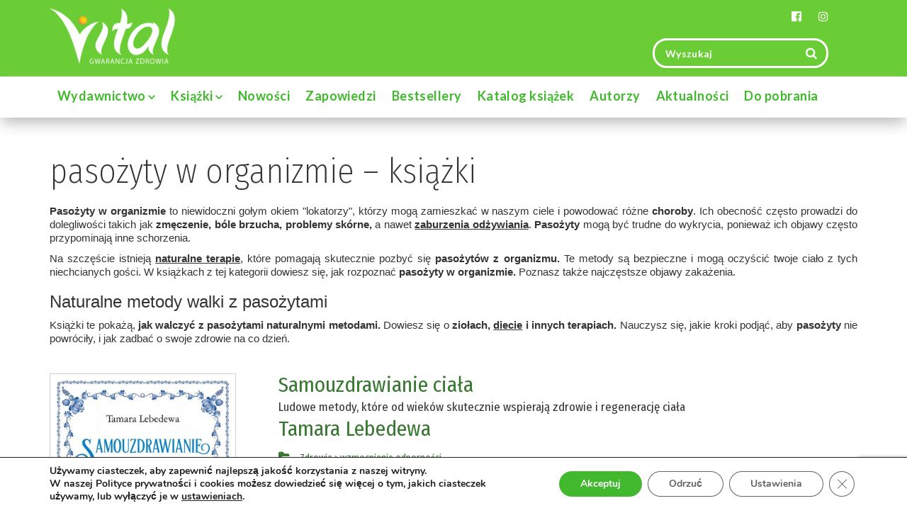

--- FILE ---
content_type: text/html; charset=UTF-8
request_url: https://wydawnictwovital.pl/ksiazka_tag/pasozyty-w-organizmie/
body_size: 28732
content:
<!doctype html> <!--[if lt IE 7]><html class="ie6"><![endif]--> <!--[if IE 7]><html class="ie7"><![endif]--> <!--[if IE 8]><html class="ie8"><![endif]--> <!--[if IE 9]><html class="ie9"><![endif]--> <!--[if (gt IE 9)|!(IE)]><!--><html lang="pl-PL"> <!--<![endif]--><head><meta name="google-site-verification" content="g1G2-UAiBCycpIJNIkCkOzI2TgbkC_dvFOSbzo7wnI8" /><meta name="google-site-verification" content="2vl1b0IIUpgIOISs2vUGYOU_ZuGGcGN6HR7TNHdrO-c" /><meta charset="UTF-8"><meta http-equiv="X-UA-Compatible" content="IE=edge,chrome=1"><meta name="viewport" content="width=device-width, initial-scale=1"><meta name="msapplication-tap-highlight" content="no"><meta name="format-detection" content="telephone=no"><meta name="mobile-web-app-capable" content="yes"><meta name="application-name" content="pasożyty w organizmie - Wydawnictwo Vital"><link rel="icon" sizes="192x192" href="https://wydawnictwovital.pl/wp-content/themes/talizman/assets/icons/chrome-touch-icon-192x192.png"><meta name="apple-mobile-web-app-capable" content="yes"><meta name="apple-mobile-web-app-status-bar-style" content="black"><meta name="apple-mobile-web-app-title" content="pasożyty w organizmie - Wydawnictwo Vital"><link rel="apple-touch-icon" href="https://wydawnictwovital.pl/wp-content/themes/talizman/assets/icons/apple-touch-icon.png"><meta name="msapplication-TileImage" content="https://wydawnictwovital.pl/wp-content/themes/talizman/assets/icons/ms-touch-icon-144x144-precomposed.png"><meta name="msapplication-TileColor" content="#b5111c"><meta name="theme-color" content="#b5111c"><meta property="og:image" content="https://wydawnictwovital.pl/wp-content/themes/talizman/assets/images/rff-facebook.jpg"><meta property="og:url" content="https://wydawnictwovital.pl"><meta name="twitter:card" content="summary_large_image"><link rel="profile" href="https://gmpg.org/xfn/11"><meta name='robots' content='index, follow, max-image-preview:large, max-snippet:-1, max-video-preview:-1' /><style>img:is([sizes="auto" i], [sizes^="auto," i]) { contain-intrinsic-size: 3000px 1500px }</style> <script data-cfasync="false" data-pagespeed-no-defer>var gtm4wp_datalayer_name = "dataLayer";
	var dataLayer = dataLayer || [];

	const gtm4wp_scrollerscript_debugmode         = false;
	const gtm4wp_scrollerscript_callbacktime      = 100;
	const gtm4wp_scrollerscript_readerlocation    = 150;
	const gtm4wp_scrollerscript_contentelementid  = "content";
	const gtm4wp_scrollerscript_scannertime       = 60;</script> <link media="all" href="https://wydawnictwovital.pl/wp-content/cache/autoptimize/css/autoptimize_f945cb0105d403272d83d3379d244148.css" rel="stylesheet"><title>pasożyty w organizmie - Wydawnictwo Vital</title><meta name="description" content="Badania pokazują, że pasożyty w organizmie może mieć nawet 80 procent Polaków! Jak pozbyć się zakażenia i zapobiec nawrotom? Poznaj skuteczne sposoby." /><link rel="canonical" href="https://wydawnictwovital.pl/ksiazka_tag/pasozyty-w-organizmie/" /><link rel="next" href="https://wydawnictwovital.pl/ksiazka_tag/pasozyty-w-organizmie/page/2/" /><meta property="og:locale" content="pl_PL" /><meta property="og:type" content="article" /><meta property="og:title" content="pasożyty w organizmie - Wydawnictwo Vital" /><meta property="og:description" content="Badania pokazują, że pasożyty w organizmie może mieć nawet 80 procent Polaków! Jak pozbyć się zakażenia i zapobiec nawrotom? Poznaj skuteczne sposoby." /><meta property="og:url" content="https://wydawnictwovital.pl/ksiazka_tag/pasozyty-w-organizmie/" /><meta property="og:site_name" content="Wydawnictwo Vital" /><meta name="twitter:card" content="summary_large_image" /> <script type="application/ld+json" class="yoast-schema-graph">{"@context":"https://schema.org","@graph":[{"@type":"CollectionPage","@id":"https://wydawnictwovital.pl/ksiazka_tag/pasozyty-w-organizmie/","url":"https://wydawnictwovital.pl/ksiazka_tag/pasozyty-w-organizmie/","name":"pasożyty w organizmie - Wydawnictwo Vital","isPartOf":{"@id":"https://wydawnictwovital.pl/#website"},"primaryImageOfPage":{"@id":"https://wydawnictwovital.pl/ksiazka_tag/pasozyty-w-organizmie/#primaryimage"},"image":{"@id":"https://wydawnictwovital.pl/ksiazka_tag/pasozyty-w-organizmie/#primaryimage"},"thumbnailUrl":"https://wydawnictwovital.pl/wp-content/uploads/2025/12/Samouzdrawianie-ciala-Tamara-Lebedewa-IK-800px.jpg","description":"Badania pokazują, że pasożyty w organizmie może mieć nawet 80 procent Polaków! Jak pozbyć się zakażenia i zapobiec nawrotom? Poznaj skuteczne sposoby.","breadcrumb":{"@id":"https://wydawnictwovital.pl/ksiazka_tag/pasozyty-w-organizmie/#breadcrumb"},"inLanguage":"pl-PL"},{"@type":"ImageObject","inLanguage":"pl-PL","@id":"https://wydawnictwovital.pl/ksiazka_tag/pasozyty-w-organizmie/#primaryimage","url":"https://wydawnictwovital.pl/wp-content/uploads/2025/12/Samouzdrawianie-ciala-Tamara-Lebedewa-IK-800px.jpg","contentUrl":"https://wydawnictwovital.pl/wp-content/uploads/2025/12/Samouzdrawianie-ciala-Tamara-Lebedewa-IK-800px.jpg","width":800,"height":1131,"caption":"Samouzdrawianie ciała Tamara Lebedewa"},{"@type":"BreadcrumbList","@id":"https://wydawnictwovital.pl/ksiazka_tag/pasozyty-w-organizmie/#breadcrumb","itemListElement":[{"@type":"ListItem","position":1,"name":"Strona główna","item":"https://wydawnictwovital.pl/"},{"@type":"ListItem","position":2,"name":"pasożyty w organizmie"}]},{"@type":"WebSite","@id":"https://wydawnictwovital.pl/#website","url":"https://wydawnictwovital.pl/","name":"Wydawnictwo Vital","description":"","publisher":{"@id":"https://wydawnictwovital.pl/#organization"},"potentialAction":[{"@type":"SearchAction","target":{"@type":"EntryPoint","urlTemplate":"https://wydawnictwovital.pl/?s={search_term_string}"},"query-input":{"@type":"PropertyValueSpecification","valueRequired":true,"valueName":"search_term_string"}}],"inLanguage":"pl-PL"},{"@type":"Organization","@id":"https://wydawnictwovital.pl/#organization","name":"Wydawnictwo Vital","url":"https://wydawnictwovital.pl/","logo":{"@type":"ImageObject","inLanguage":"pl-PL","@id":"https://wydawnictwovital.pl/#/schema/logo/image/","url":"https://wydawnictwovital.pl/wp-content/uploads/2018/01/Logo-Vital.jpg","contentUrl":"https://wydawnictwovital.pl/wp-content/uploads/2018/01/Logo-Vital.jpg","width":368,"height":167,"caption":"Wydawnictwo Vital"},"image":{"@id":"https://wydawnictwovital.pl/#/schema/logo/image/"},"sameAs":["https://www.facebook.com/wydawnictwovital/"]}]}</script> <link rel='dns-prefetch' href='//fonts.googleapis.com' /><link rel="alternate" type="application/rss+xml" title="Kanał Wydawnictwo Vital &raquo; pasożyty w organizmie Tag książki" href="https://wydawnictwovital.pl/ksiazka_tag/pasozyty-w-organizmie/feed/" /><style id='classic-theme-styles-inline-css' type='text/css'>/*! This file is auto-generated */
.wp-block-button__link{color:#fff;background-color:#32373c;border-radius:9999px;box-shadow:none;text-decoration:none;padding:calc(.667em + 2px) calc(1.333em + 2px);font-size:1.125em}.wp-block-file__button{background:#32373c;color:#fff;text-decoration:none}</style><style id='global-styles-inline-css' type='text/css'>:root{--wp--preset--aspect-ratio--square: 1;--wp--preset--aspect-ratio--4-3: 4/3;--wp--preset--aspect-ratio--3-4: 3/4;--wp--preset--aspect-ratio--3-2: 3/2;--wp--preset--aspect-ratio--2-3: 2/3;--wp--preset--aspect-ratio--16-9: 16/9;--wp--preset--aspect-ratio--9-16: 9/16;--wp--preset--color--black: #000000;--wp--preset--color--cyan-bluish-gray: #abb8c3;--wp--preset--color--white: #ffffff;--wp--preset--color--pale-pink: #f78da7;--wp--preset--color--vivid-red: #cf2e2e;--wp--preset--color--luminous-vivid-orange: #ff6900;--wp--preset--color--luminous-vivid-amber: #fcb900;--wp--preset--color--light-green-cyan: #7bdcb5;--wp--preset--color--vivid-green-cyan: #00d084;--wp--preset--color--pale-cyan-blue: #8ed1fc;--wp--preset--color--vivid-cyan-blue: #0693e3;--wp--preset--color--vivid-purple: #9b51e0;--wp--preset--gradient--vivid-cyan-blue-to-vivid-purple: linear-gradient(135deg,rgba(6,147,227,1) 0%,rgb(155,81,224) 100%);--wp--preset--gradient--light-green-cyan-to-vivid-green-cyan: linear-gradient(135deg,rgb(122,220,180) 0%,rgb(0,208,130) 100%);--wp--preset--gradient--luminous-vivid-amber-to-luminous-vivid-orange: linear-gradient(135deg,rgba(252,185,0,1) 0%,rgba(255,105,0,1) 100%);--wp--preset--gradient--luminous-vivid-orange-to-vivid-red: linear-gradient(135deg,rgba(255,105,0,1) 0%,rgb(207,46,46) 100%);--wp--preset--gradient--very-light-gray-to-cyan-bluish-gray: linear-gradient(135deg,rgb(238,238,238) 0%,rgb(169,184,195) 100%);--wp--preset--gradient--cool-to-warm-spectrum: linear-gradient(135deg,rgb(74,234,220) 0%,rgb(151,120,209) 20%,rgb(207,42,186) 40%,rgb(238,44,130) 60%,rgb(251,105,98) 80%,rgb(254,248,76) 100%);--wp--preset--gradient--blush-light-purple: linear-gradient(135deg,rgb(255,206,236) 0%,rgb(152,150,240) 100%);--wp--preset--gradient--blush-bordeaux: linear-gradient(135deg,rgb(254,205,165) 0%,rgb(254,45,45) 50%,rgb(107,0,62) 100%);--wp--preset--gradient--luminous-dusk: linear-gradient(135deg,rgb(255,203,112) 0%,rgb(199,81,192) 50%,rgb(65,88,208) 100%);--wp--preset--gradient--pale-ocean: linear-gradient(135deg,rgb(255,245,203) 0%,rgb(182,227,212) 50%,rgb(51,167,181) 100%);--wp--preset--gradient--electric-grass: linear-gradient(135deg,rgb(202,248,128) 0%,rgb(113,206,126) 100%);--wp--preset--gradient--midnight: linear-gradient(135deg,rgb(2,3,129) 0%,rgb(40,116,252) 100%);--wp--preset--font-size--small: 13px;--wp--preset--font-size--medium: 20px;--wp--preset--font-size--large: 36px;--wp--preset--font-size--x-large: 42px;--wp--preset--spacing--20: 0.44rem;--wp--preset--spacing--30: 0.67rem;--wp--preset--spacing--40: 1rem;--wp--preset--spacing--50: 1.5rem;--wp--preset--spacing--60: 2.25rem;--wp--preset--spacing--70: 3.38rem;--wp--preset--spacing--80: 5.06rem;--wp--preset--shadow--natural: 6px 6px 9px rgba(0, 0, 0, 0.2);--wp--preset--shadow--deep: 12px 12px 50px rgba(0, 0, 0, 0.4);--wp--preset--shadow--sharp: 6px 6px 0px rgba(0, 0, 0, 0.2);--wp--preset--shadow--outlined: 6px 6px 0px -3px rgba(255, 255, 255, 1), 6px 6px rgba(0, 0, 0, 1);--wp--preset--shadow--crisp: 6px 6px 0px rgba(0, 0, 0, 1);}:where(.is-layout-flex){gap: 0.5em;}:where(.is-layout-grid){gap: 0.5em;}body .is-layout-flex{display: flex;}.is-layout-flex{flex-wrap: wrap;align-items: center;}.is-layout-flex > :is(*, div){margin: 0;}body .is-layout-grid{display: grid;}.is-layout-grid > :is(*, div){margin: 0;}:where(.wp-block-columns.is-layout-flex){gap: 2em;}:where(.wp-block-columns.is-layout-grid){gap: 2em;}:where(.wp-block-post-template.is-layout-flex){gap: 1.25em;}:where(.wp-block-post-template.is-layout-grid){gap: 1.25em;}.has-black-color{color: var(--wp--preset--color--black) !important;}.has-cyan-bluish-gray-color{color: var(--wp--preset--color--cyan-bluish-gray) !important;}.has-white-color{color: var(--wp--preset--color--white) !important;}.has-pale-pink-color{color: var(--wp--preset--color--pale-pink) !important;}.has-vivid-red-color{color: var(--wp--preset--color--vivid-red) !important;}.has-luminous-vivid-orange-color{color: var(--wp--preset--color--luminous-vivid-orange) !important;}.has-luminous-vivid-amber-color{color: var(--wp--preset--color--luminous-vivid-amber) !important;}.has-light-green-cyan-color{color: var(--wp--preset--color--light-green-cyan) !important;}.has-vivid-green-cyan-color{color: var(--wp--preset--color--vivid-green-cyan) !important;}.has-pale-cyan-blue-color{color: var(--wp--preset--color--pale-cyan-blue) !important;}.has-vivid-cyan-blue-color{color: var(--wp--preset--color--vivid-cyan-blue) !important;}.has-vivid-purple-color{color: var(--wp--preset--color--vivid-purple) !important;}.has-black-background-color{background-color: var(--wp--preset--color--black) !important;}.has-cyan-bluish-gray-background-color{background-color: var(--wp--preset--color--cyan-bluish-gray) !important;}.has-white-background-color{background-color: var(--wp--preset--color--white) !important;}.has-pale-pink-background-color{background-color: var(--wp--preset--color--pale-pink) !important;}.has-vivid-red-background-color{background-color: var(--wp--preset--color--vivid-red) !important;}.has-luminous-vivid-orange-background-color{background-color: var(--wp--preset--color--luminous-vivid-orange) !important;}.has-luminous-vivid-amber-background-color{background-color: var(--wp--preset--color--luminous-vivid-amber) !important;}.has-light-green-cyan-background-color{background-color: var(--wp--preset--color--light-green-cyan) !important;}.has-vivid-green-cyan-background-color{background-color: var(--wp--preset--color--vivid-green-cyan) !important;}.has-pale-cyan-blue-background-color{background-color: var(--wp--preset--color--pale-cyan-blue) !important;}.has-vivid-cyan-blue-background-color{background-color: var(--wp--preset--color--vivid-cyan-blue) !important;}.has-vivid-purple-background-color{background-color: var(--wp--preset--color--vivid-purple) !important;}.has-black-border-color{border-color: var(--wp--preset--color--black) !important;}.has-cyan-bluish-gray-border-color{border-color: var(--wp--preset--color--cyan-bluish-gray) !important;}.has-white-border-color{border-color: var(--wp--preset--color--white) !important;}.has-pale-pink-border-color{border-color: var(--wp--preset--color--pale-pink) !important;}.has-vivid-red-border-color{border-color: var(--wp--preset--color--vivid-red) !important;}.has-luminous-vivid-orange-border-color{border-color: var(--wp--preset--color--luminous-vivid-orange) !important;}.has-luminous-vivid-amber-border-color{border-color: var(--wp--preset--color--luminous-vivid-amber) !important;}.has-light-green-cyan-border-color{border-color: var(--wp--preset--color--light-green-cyan) !important;}.has-vivid-green-cyan-border-color{border-color: var(--wp--preset--color--vivid-green-cyan) !important;}.has-pale-cyan-blue-border-color{border-color: var(--wp--preset--color--pale-cyan-blue) !important;}.has-vivid-cyan-blue-border-color{border-color: var(--wp--preset--color--vivid-cyan-blue) !important;}.has-vivid-purple-border-color{border-color: var(--wp--preset--color--vivid-purple) !important;}.has-vivid-cyan-blue-to-vivid-purple-gradient-background{background: var(--wp--preset--gradient--vivid-cyan-blue-to-vivid-purple) !important;}.has-light-green-cyan-to-vivid-green-cyan-gradient-background{background: var(--wp--preset--gradient--light-green-cyan-to-vivid-green-cyan) !important;}.has-luminous-vivid-amber-to-luminous-vivid-orange-gradient-background{background: var(--wp--preset--gradient--luminous-vivid-amber-to-luminous-vivid-orange) !important;}.has-luminous-vivid-orange-to-vivid-red-gradient-background{background: var(--wp--preset--gradient--luminous-vivid-orange-to-vivid-red) !important;}.has-very-light-gray-to-cyan-bluish-gray-gradient-background{background: var(--wp--preset--gradient--very-light-gray-to-cyan-bluish-gray) !important;}.has-cool-to-warm-spectrum-gradient-background{background: var(--wp--preset--gradient--cool-to-warm-spectrum) !important;}.has-blush-light-purple-gradient-background{background: var(--wp--preset--gradient--blush-light-purple) !important;}.has-blush-bordeaux-gradient-background{background: var(--wp--preset--gradient--blush-bordeaux) !important;}.has-luminous-dusk-gradient-background{background: var(--wp--preset--gradient--luminous-dusk) !important;}.has-pale-ocean-gradient-background{background: var(--wp--preset--gradient--pale-ocean) !important;}.has-electric-grass-gradient-background{background: var(--wp--preset--gradient--electric-grass) !important;}.has-midnight-gradient-background{background: var(--wp--preset--gradient--midnight) !important;}.has-small-font-size{font-size: var(--wp--preset--font-size--small) !important;}.has-medium-font-size{font-size: var(--wp--preset--font-size--medium) !important;}.has-large-font-size{font-size: var(--wp--preset--font-size--large) !important;}.has-x-large-font-size{font-size: var(--wp--preset--font-size--x-large) !important;}
:where(.wp-block-post-template.is-layout-flex){gap: 1.25em;}:where(.wp-block-post-template.is-layout-grid){gap: 1.25em;}
:where(.wp-block-columns.is-layout-flex){gap: 2em;}:where(.wp-block-columns.is-layout-grid){gap: 2em;}
:root :where(.wp-block-pullquote){font-size: 1.5em;line-height: 1.6;}</style><link rel='stylesheet' id='google-fonts-lato-css' href='https://fonts.googleapis.com/css?family=Lato%3A100%2C300%2C400%2C700%2C900&#038;subset=latin-ext&#038;display=swap&#038;ver=6.7.4' type='text/css' media='all' /><link rel='stylesheet' id='google-fonts-fira-sans-css' href='https://fonts.googleapis.com/css?family=Fira+Sans+Condensed%3A100%2C200%2C300%2C400%2C400i%2C500%2C600%2C700%2C800%2C900&#038;subset=latin-ext&#038;display=swap&#038;ver=6.7.4' type='text/css' media='all' /><style id='moove_gdpr_frontend-inline-css' type='text/css'>#moove_gdpr_cookie_info_bar .moove-gdpr-info-bar-container .moove-gdpr-info-bar-content a.mgbutton.moove-gdpr-infobar-reject-btn, 
				#moove_gdpr_cookie_info_bar .moove-gdpr-info-bar-container .moove-gdpr-info-bar-content button.mgbutton.moove-gdpr-infobar-reject-btn {
					background-color: transparent;
				   box-shadow: inset 0 0 0 1px currentColor;
				   opacity: .7;
				   color: #202020;
				}

				#moove_gdpr_cookie_info_bar .moove-gdpr-info-bar-container .moove-gdpr-info-bar-content a.mgbutton.moove-gdpr-infobar-reject-btn:hover, 
				#moove_gdpr_cookie_info_bar .moove-gdpr-info-bar-container .moove-gdpr-info-bar-content button.mgbutton.moove-gdpr-infobar-reject-btn:hover {
					background-color: #202020;
					box-shadow: none;
					color: #fff;
					opacity: 1;
				}

				#moove_gdpr_cookie_info_bar:not(.gdpr-full-screen-infobar).moove-gdpr-dark-scheme .moove-gdpr-info-bar-container .moove-gdpr-info-bar-content a.mgbutton.moove-gdpr-infobar-reject-btn, #moove_gdpr_cookie_info_bar:not(.gdpr-full-screen-infobar).moove-gdpr-dark-scheme .moove-gdpr-info-bar-container .moove-gdpr-info-bar-content button.mgbutton.moove-gdpr-infobar-reject-btn {
					background-color: transparent;
				   box-shadow: inset 0 0 0 1px currentColor;
				   opacity: .7;
				   color: #fff;
				}

				#moove_gdpr_cookie_info_bar:not(.gdpr-full-screen-infobar).moove-gdpr-dark-scheme .moove-gdpr-info-bar-container .moove-gdpr-info-bar-content a.mgbutton.moove-gdpr-infobar-reject-btn:hover, #moove_gdpr_cookie_info_bar:not(.gdpr-full-screen-infobar).moove-gdpr-dark-scheme .moove-gdpr-info-bar-container .moove-gdpr-info-bar-content button.mgbutton.moove-gdpr-infobar-reject-btn:hover {
					box-shadow: none;
				   opacity: 1;
				   color: #202020;
				   background-color: #fff;
				}
			#moove_gdpr_cookie_modal,#moove_gdpr_cookie_info_bar,.gdpr_cookie_settings_shortcode_content{font-family:Nunito,sans-serif}#moove_gdpr_save_popup_settings_button{background-color:#373737;color:#fff}#moove_gdpr_save_popup_settings_button:hover{background-color:#000}#moove_gdpr_cookie_info_bar .moove-gdpr-info-bar-container .moove-gdpr-info-bar-content a.mgbutton,#moove_gdpr_cookie_info_bar .moove-gdpr-info-bar-container .moove-gdpr-info-bar-content button.mgbutton{background-color:#41b82d}#moove_gdpr_cookie_modal .moove-gdpr-modal-content .moove-gdpr-modal-footer-content .moove-gdpr-button-holder a.mgbutton,#moove_gdpr_cookie_modal .moove-gdpr-modal-content .moove-gdpr-modal-footer-content .moove-gdpr-button-holder button.mgbutton,.gdpr_cookie_settings_shortcode_content .gdpr-shr-button.button-green{background-color:#41b82d;border-color:#41b82d}#moove_gdpr_cookie_modal .moove-gdpr-modal-content .moove-gdpr-modal-footer-content .moove-gdpr-button-holder a.mgbutton:hover,#moove_gdpr_cookie_modal .moove-gdpr-modal-content .moove-gdpr-modal-footer-content .moove-gdpr-button-holder button.mgbutton:hover,.gdpr_cookie_settings_shortcode_content .gdpr-shr-button.button-green:hover{background-color:#fff;color:#41b82d}#moove_gdpr_cookie_modal .moove-gdpr-modal-content .moove-gdpr-modal-close i,#moove_gdpr_cookie_modal .moove-gdpr-modal-content .moove-gdpr-modal-close span.gdpr-icon{background-color:#41b82d;border:1px solid #41b82d}#moove_gdpr_cookie_info_bar span.change-settings-button.focus-g,#moove_gdpr_cookie_info_bar span.change-settings-button:focus,#moove_gdpr_cookie_info_bar button.change-settings-button.focus-g,#moove_gdpr_cookie_info_bar button.change-settings-button:focus{-webkit-box-shadow:0 0 1px 3px #41b82d;-moz-box-shadow:0 0 1px 3px #41b82d;box-shadow:0 0 1px 3px #41b82d}#moove_gdpr_cookie_modal .moove-gdpr-modal-content .moove-gdpr-modal-close i:hover,#moove_gdpr_cookie_modal .moove-gdpr-modal-content .moove-gdpr-modal-close span.gdpr-icon:hover,#moove_gdpr_cookie_info_bar span[data-href]>u.change-settings-button{color:#41b82d}#moove_gdpr_cookie_modal .moove-gdpr-modal-content .moove-gdpr-modal-left-content #moove-gdpr-menu li.menu-item-selected a span.gdpr-icon,#moove_gdpr_cookie_modal .moove-gdpr-modal-content .moove-gdpr-modal-left-content #moove-gdpr-menu li.menu-item-selected button span.gdpr-icon{color:inherit}#moove_gdpr_cookie_modal .moove-gdpr-modal-content .moove-gdpr-modal-left-content #moove-gdpr-menu li a span.gdpr-icon,#moove_gdpr_cookie_modal .moove-gdpr-modal-content .moove-gdpr-modal-left-content #moove-gdpr-menu li button span.gdpr-icon{color:inherit}#moove_gdpr_cookie_modal .gdpr-acc-link{line-height:0;font-size:0;color:transparent;position:absolute}#moove_gdpr_cookie_modal .moove-gdpr-modal-content .moove-gdpr-modal-close:hover i,#moove_gdpr_cookie_modal .moove-gdpr-modal-content .moove-gdpr-modal-left-content #moove-gdpr-menu li a,#moove_gdpr_cookie_modal .moove-gdpr-modal-content .moove-gdpr-modal-left-content #moove-gdpr-menu li button,#moove_gdpr_cookie_modal .moove-gdpr-modal-content .moove-gdpr-modal-left-content #moove-gdpr-menu li button i,#moove_gdpr_cookie_modal .moove-gdpr-modal-content .moove-gdpr-modal-left-content #moove-gdpr-menu li a i,#moove_gdpr_cookie_modal .moove-gdpr-modal-content .moove-gdpr-tab-main .moove-gdpr-tab-main-content a:hover,#moove_gdpr_cookie_info_bar.moove-gdpr-dark-scheme .moove-gdpr-info-bar-container .moove-gdpr-info-bar-content a.mgbutton:hover,#moove_gdpr_cookie_info_bar.moove-gdpr-dark-scheme .moove-gdpr-info-bar-container .moove-gdpr-info-bar-content button.mgbutton:hover,#moove_gdpr_cookie_info_bar.moove-gdpr-dark-scheme .moove-gdpr-info-bar-container .moove-gdpr-info-bar-content a:hover,#moove_gdpr_cookie_info_bar.moove-gdpr-dark-scheme .moove-gdpr-info-bar-container .moove-gdpr-info-bar-content button:hover,#moove_gdpr_cookie_info_bar.moove-gdpr-dark-scheme .moove-gdpr-info-bar-container .moove-gdpr-info-bar-content span.change-settings-button:hover,#moove_gdpr_cookie_info_bar.moove-gdpr-dark-scheme .moove-gdpr-info-bar-container .moove-gdpr-info-bar-content button.change-settings-button:hover,#moove_gdpr_cookie_info_bar.moove-gdpr-dark-scheme .moove-gdpr-info-bar-container .moove-gdpr-info-bar-content u.change-settings-button:hover,#moove_gdpr_cookie_info_bar span[data-href]>u.change-settings-button,#moove_gdpr_cookie_info_bar.moove-gdpr-dark-scheme .moove-gdpr-info-bar-container .moove-gdpr-info-bar-content a.mgbutton.focus-g,#moove_gdpr_cookie_info_bar.moove-gdpr-dark-scheme .moove-gdpr-info-bar-container .moove-gdpr-info-bar-content button.mgbutton.focus-g,#moove_gdpr_cookie_info_bar.moove-gdpr-dark-scheme .moove-gdpr-info-bar-container .moove-gdpr-info-bar-content a.focus-g,#moove_gdpr_cookie_info_bar.moove-gdpr-dark-scheme .moove-gdpr-info-bar-container .moove-gdpr-info-bar-content button.focus-g,#moove_gdpr_cookie_info_bar.moove-gdpr-dark-scheme .moove-gdpr-info-bar-container .moove-gdpr-info-bar-content a.mgbutton:focus,#moove_gdpr_cookie_info_bar.moove-gdpr-dark-scheme .moove-gdpr-info-bar-container .moove-gdpr-info-bar-content button.mgbutton:focus,#moove_gdpr_cookie_info_bar.moove-gdpr-dark-scheme .moove-gdpr-info-bar-container .moove-gdpr-info-bar-content a:focus,#moove_gdpr_cookie_info_bar.moove-gdpr-dark-scheme .moove-gdpr-info-bar-container .moove-gdpr-info-bar-content button:focus,#moove_gdpr_cookie_info_bar.moove-gdpr-dark-scheme .moove-gdpr-info-bar-container .moove-gdpr-info-bar-content span.change-settings-button.focus-g,span.change-settings-button:focus,button.change-settings-button.focus-g,button.change-settings-button:focus,#moove_gdpr_cookie_info_bar.moove-gdpr-dark-scheme .moove-gdpr-info-bar-container .moove-gdpr-info-bar-content u.change-settings-button.focus-g,#moove_gdpr_cookie_info_bar.moove-gdpr-dark-scheme .moove-gdpr-info-bar-container .moove-gdpr-info-bar-content u.change-settings-button:focus{color:#41b82d}#moove_gdpr_cookie_modal.gdpr_lightbox-hide{display:none}</style> <script type="text/javascript" src="https://wydawnictwovital.pl/wp-includes/js/jquery/jquery.min.js?ver=3.7.1" id="jquery-core-js"></script> <script type="text/javascript" src="https://wydawnictwovital.pl/wp-includes/js/jquery/jquery-migrate.min.js?ver=3.4.1" id="jquery-migrate-js"></script> <script type="text/javascript" src="https://wydawnictwovital.pl/wp-content/cache/autoptimize/js/autoptimize_single_070a12458ed43e10ecdc3c90ed286af5.js?ver=1.20.3" id="gtm4wp-scroll-tracking-js"></script> <script type="text/javascript" id="foobox-free-min-js-before">/* Run FooBox FREE (v2.7.34) */
var FOOBOX = window.FOOBOX = {
	ready: true,
	disableOthers: false,
	o: {wordpress: { enabled: true }, fitToScreen:true, showCount:false, captions: { dataTitle: ["captionTitle","title","enviraCaption"], dataDesc: ["captionDesc","description"] }, rel: '', excludes:'.fbx-link,.nofoobox,.nolightbox,a[href*="pinterest.com/pin/create/button/"]', affiliate : { enabled: false }, error: "Could not load the item"},
	selectors: [
		".foobox"
	],
	pre: function( $ ){
		// Custom JavaScript (Pre)
		
	},
	post: function( $ ){
		// Custom JavaScript (Post)
		
		// Custom Captions Code
		
	},
	custom: function( $ ){
		// Custom Extra JS
		
	}
};</script> <script type="text/javascript" src="https://wydawnictwovital.pl/wp-content/plugins/foobox-image-lightbox/free/js/foobox.free.min.js?ver=2.7.34" id="foobox-free-min-js"></script> <link rel="https://api.w.org/" href="https://wydawnictwovital.pl/wp-json/" /><link rel="alternate" title="JSON" type="application/json" href="https://wydawnictwovital.pl/wp-json/wp/v2/book_tag/2230" /><link rel="EditURI" type="application/rsd+xml" title="RSD" href="https://wydawnictwovital.pl/xmlrpc.php?rsd" /><meta name="generator" content="WordPress 6.7.4" /> <script type="text/javascript">(function(url){
	if(/(?:Chrome\/26\.0\.1410\.63 Safari\/537\.31|WordfenceTestMonBot)/.test(navigator.userAgent)){ return; }
	var addEvent = function(evt, handler) {
		if (window.addEventListener) {
			document.addEventListener(evt, handler, false);
		} else if (window.attachEvent) {
			document.attachEvent('on' + evt, handler);
		}
	};
	var removeEvent = function(evt, handler) {
		if (window.removeEventListener) {
			document.removeEventListener(evt, handler, false);
		} else if (window.detachEvent) {
			document.detachEvent('on' + evt, handler);
		}
	};
	var evts = 'contextmenu dblclick drag dragend dragenter dragleave dragover dragstart drop keydown keypress keyup mousedown mousemove mouseout mouseover mouseup mousewheel scroll'.split(' ');
	var logHuman = function() {
		if (window.wfLogHumanRan) { return; }
		window.wfLogHumanRan = true;
		var wfscr = document.createElement('script');
		wfscr.type = 'text/javascript';
		wfscr.async = true;
		wfscr.src = url + '&r=' + Math.random();
		(document.getElementsByTagName('head')[0]||document.getElementsByTagName('body')[0]).appendChild(wfscr);
		for (var i = 0; i < evts.length; i++) {
			removeEvent(evts[i], logHuman);
		}
	};
	for (var i = 0; i < evts.length; i++) {
		addEvent(evts[i], logHuman);
	}
})('//wydawnictwovital.pl/?wordfence_lh=1&hid=99475758FDDDF14BE4E08917E45A82FE');</script> 
 <script data-cfasync="false" data-pagespeed-no-defer>var dataLayer_content = {"pageTitle":"pasożyty w organizmie - Wydawnictwo Vital","pagePostType":"ksiazki","pagePostType2":"tax-ksiazki","pageCategory":[],"postCountOnPage":12,"postCountTotal":14};
	dataLayer.push( dataLayer_content );</script> <script data-cfasync="false">(function(w,d,s,l,i){w[l]=w[l]||[];w[l].push({'gtm.start':
new Date().getTime(),event:'gtm.js'});var f=d.getElementsByTagName(s)[0],
j=d.createElement(s),dl=l!='dataLayer'?'&l='+l:'';j.async=true;j.src=
'//www.googletagmanager.com/gtm.js?id='+i+dl;f.parentNode.insertBefore(j,f);
})(window,document,'script','dataLayer','GTM-5WGMKVG');</script> <style>.nav__item--dropdown > div > ul {
			padding: 0;
		}
		ul.kategorie > li {
			position: relative;
		}
		ul.kategorie > li > a > span > svg {
			float: right;
			width: 12px;
			fill: #41B82D;
		}
		ul.kategorie ul {
			position: absolute;
			top: 0;
			left: 100%;
			background-color: #fff;
    		padding-inline-start: 0;
			/* text-transform: capitalize; */
		}
		@media (max-width: 991px) {
			ul.kategorie > li > a > span > svg {
				transform: rotate(90deg);
			}
			ul.kategorie ul {
				position: initial;
				/* text-transform: capitalize; */
			}
			ul.kategorie ul > li > a {
				padding: 15px 15px 15px 50px !important;
			}
			ul.nav__dropdown > li > a {
				padding: 15px 15px 15px 30px !important;
			}
			#header-menu li {
				position: relative;
			}
			#header-menu > li > a > span, ul.kategorie li > a > span {
				position: absolute;
				right: 0;
				top: 0;
				display: block;
				width: 54px;
				height: 54px;
			    padding: 20px;
			}
			#header-menu span > svg {
				width: 12px !important;
			}
		}
		ul.kategorie > li > a {
			padding-right: 8px !important;
		}		
		ul.nav__dropdown li > a {
			display: block;
		}
		ul.kategorie li {
			min-width: 170px;
		}
		ul.kategorie ul > li {
		    list-style-type: none;
		}
		#header-menu > li > a > span > svg {
			vertical-align: middle;
			width: 10px;
			fill: #41B82D;
			transform: rotate(90deg);
		}		
		/* .nav>li>a:focus {background:none}

		@media (min-width: 768px) {
			#nav .navbar li:hover ul.dropdown-menu {visibility: visible;display:block!important}
			#nav .navbar li span {display:none}
		} */
		.rotate {
    		-webkit-transform: rotate(270) !important;
			-moz-transform: rotate(270) !important;
			-ms-transform: rotate(270) !important;
			-o-transform: rotate(270) !important;
			transform: rotate(270deg) !important;
		}</style><meta name="onesignal" content="wordpress-plugin"/> <script>window.OneSignalDeferred = window.OneSignalDeferred || [];

      OneSignalDeferred.push(function(OneSignal) {
        var oneSignal_options = {};
        window._oneSignalInitOptions = oneSignal_options;

        oneSignal_options['serviceWorkerParam'] = { scope: '/' };
oneSignal_options['serviceWorkerPath'] = 'OneSignalSDKWorker.js.php';

        OneSignal.Notifications.setDefaultUrl("https://wydawnictwovital.pl");

        oneSignal_options['wordpress'] = true;
oneSignal_options['appId'] = '2ea4280e-79ab-4ee8-9906-fcad92560ca7';
oneSignal_options['allowLocalhostAsSecureOrigin'] = true;
oneSignal_options['welcomeNotification'] = { };
oneSignal_options['welcomeNotification']['title'] = "Wydawnictwo Vital";
oneSignal_options['welcomeNotification']['message'] = "Dziękujemy za zapisanie się!";
oneSignal_options['path'] = "https://wydawnictwovital.pl/wp-content/plugins/onesignal-free-web-push-notifications/sdk_files/";
oneSignal_options['promptOptions'] = { };
oneSignal_options['promptOptions']['actionMessage'] = "Chcemy pokazywać Ci najnowsze artykuły i powiadomienia.";
oneSignal_options['promptOptions']['exampleNotificationTitleDesktop'] = "To jest przykładowe powiadomienie";
oneSignal_options['promptOptions']['exampleNotificationMessageDesktop'] = "Powiadomienia będą pojawiały się na pulpicie";
oneSignal_options['promptOptions']['exampleNotificationTitleMobile'] = "Przykładowe powiadomienie";
oneSignal_options['promptOptions']['exampleNotificationMessageMobile'] = "Powiadomienia będą przychodziły na Twoje urządzienie";
oneSignal_options['promptOptions']['exampleNotificationCaption'] = "(możesz wypisać się w każdej chwili)";
oneSignal_options['promptOptions']['acceptButtonText'] = "Zgadzam się";
oneSignal_options['promptOptions']['cancelButtonText'] = "Nie, dziękuję";
oneSignal_options['promptOptions']['siteName'] = "Wydawnictwo Vital";
oneSignal_options['promptOptions']['autoAcceptTitle'] = "Kliknij 'Zgadzam się'";
oneSignal_options['notifyButton'] = { };
oneSignal_options['notifyButton']['enable'] = true;
oneSignal_options['notifyButton']['position'] = 'bottom-right';
oneSignal_options['notifyButton']['theme'] = 'default';
oneSignal_options['notifyButton']['size'] = 'small';
oneSignal_options['notifyButton']['showCredit'] = false;
oneSignal_options['notifyButton']['text'] = {};
oneSignal_options['notifyButton']['text']['tip.state.unsubscribed'] = 'Zapisz się na powiadomienia';
oneSignal_options['notifyButton']['text']['tip.state.subscribed'] = 'Jesteś zapisany na powiadomienia';
oneSignal_options['notifyButton']['text']['tip.state.blocked'] = 'Powiadomienia są zablokowane';
oneSignal_options['notifyButton']['text']['message.action.subscribed'] = 'Dziękujemy za zapisanie się!';
oneSignal_options['notifyButton']['text']['message.action.resubscribed'] = 'Jesteś już zapisany na powiadomienia';
oneSignal_options['notifyButton']['text']['message.action.unsubscribed'] = 'Nie będziesz już otrzymywać powiadomień';
oneSignal_options['notifyButton']['text']['dialog.main.title'] = 'Zarządzaj powiadomieniami strony';
oneSignal_options['notifyButton']['text']['dialog.main.button.subscribe'] = 'ZAPISZ SIĘ';
oneSignal_options['notifyButton']['text']['dialog.main.button.unsubscribe'] = 'WYPISZ SIĘ';
oneSignal_options['notifyButton']['text']['dialog.blocked.title'] = 'Odblokuj powiadomienia';
oneSignal_options['notifyButton']['text']['dialog.blocked.message'] = 'Podążaj za wskazówkami by uaktywnić powiadomienia:';
              OneSignal.init(window._oneSignalInitOptions);
              OneSignal.Slidedown.promptPush()      });

      function documentInitOneSignal() {
        var oneSignal_elements = document.getElementsByClassName("OneSignal-prompt");

        var oneSignalLinkClickHandler = function(event) { OneSignal.Notifications.requestPermission(); event.preventDefault(); };        for(var i = 0; i < oneSignal_elements.length; i++)
          oneSignal_elements[i].addEventListener('click', oneSignalLinkClickHandler, false);
      }

      if (document.readyState === 'complete') {
           documentInitOneSignal();
      }
      else {
           window.addEventListener("load", function(event){
               documentInitOneSignal();
          });
      }</script> <link rel="icon" href="https://wydawnictwovital.pl/wp-content/uploads/2018/01/cropped-fav-32x32.png" sizes="32x32" /><link rel="icon" href="https://wydawnictwovital.pl/wp-content/uploads/2018/01/cropped-fav-192x192.png" sizes="192x192" /><link rel="apple-touch-icon" href="https://wydawnictwovital.pl/wp-content/uploads/2018/01/cropped-fav-180x180.png" /><meta name="msapplication-TileImage" content="https://wydawnictwovital.pl/wp-content/uploads/2018/01/cropped-fav-270x270.png" /><style type="text/css" id="wp-custom-css">/*
Tutaj możesz dodać własny CSS.

Naciśnij ikonkę pomocy, żeby dowiedzieć się więcej.
 */



 .site .ares.tparrows {
    z-index: 16000;
  }
  
  
  .header__bottom .navbar-nav, 
  #menu-item-3643
  {
    z-index:10;
  }
  @media (max-width: 1199px) and (min-width: 520px) {
    #menu-item-3425 {
      display:none;
    }
  
  }
  
  
  article a {
    color: #892890;
  }
  .author-no-avatar {
    background-image: url("/wp-content/themes/talizman/assets/images/author-avatar.png");
    background-repeat: no-repeat;
    padding-bottom: 100%;
    background-color: #f5f5f5;
    background-size: 75%;
    background-position: center;
  }
  
  .author__short-desc {
    font-size: 18px;
    line-height: 1.2;
  }
  
  input.cp-input.cp-textfield, input.cp-input.cp-email {
    color: #c2c2c2;
  }
  div#wpcf7-f4-o1 {
    display: none;
  }
  .cp-form-field.col-md-6.col-lg-6.col-sm-6.col-xs-12 {
    min-width: 288px;
  }
  .cp-submit.btn-subscribe.cp_responsive.cp-btn-flat.smile-animated {
  
    margin-left: 90px;
  
  }
  span.cp_responsive.cp_font {
    font-weight: 800;
  }
  .cp-form-container input:focus:not([type=radio]):not([type=checkbox]):not([type=range]), .cp-form-container textarea:focus {
    border-color: #c2c2c2!important;
    box-shadow: 0 !important;
  }
  .cp-info-bar input:hover, .footer__input input:focus {
    border-radius: 0!important;
    outline: 2px solid #c2c2c2!important;
  }
  input.cp-input.cp-textfield, input.cp-input.cp-email {
    width: 268px;
    height: 52px;
    background-color: transparent;
    border-radius: 50px;
    border: 2px solid #c2c2c2;
    margin-left: 2px;
    margin-right: 2px;
    padding-left: 25px;
    transition: .6s;
  }
  .cp-submit.btn-subscribe.cp_responsive.cp-btn-flat.smile-animated {
    height: 52px;
    background-color: #8a288f;
    color: #fff;
    border-radius: 50px;
    text-transform: uppercase;
  
    font-size: 18px;
    font-weight: 700;
    letter-spacing: 0.025em;
    border: none;
    transition: .6s;
    max-width: 175px;
    padding: 13px;
  }
  
  #header-menu .nav__dropdown .nav__dropdown-item a {
    font-size: 16px;
    padding: 8px 14px;
  }
  .cp-info-bar-msg {
    font-weight: 300;
    font-size: 20px;
    color: #343434;
    letter-spacing: 0.025em;
    line-height: 30px;
    padding-bottom: 15px;
  }
  
  .cp-info-bar input {
    width:268px;
    height:52px;
    background-color:transparent;
    border-radius:50px;
    border:2px solid #c2c2c2;
    margin-left:2px;
    margin-right:2px;
    padding-left:25px;
    transition:.6s
  }
  .cp-info-bar input::-webkit-input-placeholder {
    font-size:14px;
    color:#b0b0b0;
    letter-spacing:0.025em
  }
  .cp-info-bar input:-moz-placeholder {
    font-size:14px;
    color:#b0b0b0;
    letter-spacing:0.025em
  }
  .cp-info-bar input::-moz-placeholder {
    font-size:14px;
    color:#b0b0b0;
    letter-spacing:0.025em
  }
  .footer-newsletter input:-ms-input-placeholder {
    font-size:14px;
    color:#b0b0b0;
    letter-spacing:0.025em
  }
  .cp-info-bar input:hover,.footer__input input:focus {
    outline:none;
    border-color:#9c9c9c
  }
  .footer__input input:hover::-webkit-input-placeholder,.footer__input input:focus::-webkit-input-placeholder {
    color:#9c9c9c
  }
  .cp-info-bar input:hover:-moz-placeholder,.footer__input input:focus:-moz-placeholder {
    color:#9c9c9c
  }
  .cp-info-bar input:hover::-moz-placeholder,.cp-info-bar input:focus::-moz-placeholder {
    color:#9c9c9c
  }
  .cp-info-bar input:hover:-ms-input-placeholder,.cp-info-bar input:focus:-ms-input-placeholder {
    color:#9c9c9c
  }
  .cp-info-bar input:active,.fcp-info-bar input:focus {
    border-radius:0
  }
  @media (max-width: 600px) {
    .cp-info-bar input {
      display:block;
      margin-top:20px;
      width:100%
    }
  }
  .footer__btn {
    display:inline-block;
    padding:10px
  }
  @media (max-width: 767px) {
    .cp-info-bar .cp-form-container .cp-form-layout-3, .cp-info-bar .cp-form-container .cp-form-layout-3 .cp-all-inputs-wrap {
      -webkit-box-pack: center;
      -webkit-justify-content: center;
      -ms-flex-pack: center;
      justify-content: center;
      display: block!important;
      /* display: -webkit-flex!important; */
      display: -ms-flexbox!important;
      /* display: flex!important; */
    }
    .ib-form-container .cp-email, .ib-form-container .cp-name {
      text-align: left!important;
    }
    .cp-submit.btn-subscribe.cp_responsive.cp-btn-flat.smile-animated {
     margin: 0 auto;
    }
    .footer__btn {
      text-align:center
    }
  }
  .footer-newsletter button {
    height:52px;
    background-color:#8a288f;
    color:#fff;
    border-radius:50px;
    text-transform:uppercase;
    padding:0 45px;
    font-size:18px;
    font-weight:700;
    letter-spacing:0.025em;
    border:none;
    transition:.6s
  }
  .footer__btn button:before {
    background-color:rgba(255,255,255,0.2)
  }
  .footer__btn button:hover,.footer__btn button:focus {
    outline:none
  }
  .footer__btn button:active,.footer__btn button:focus {
    border-radius:0
  }
  @media (max-width: 991px) {
    .footer__btn {
      margin-top:20px
    }
  }
  
  .kontakt__formularz input, .kontakt__formularz textarea {
      text-transform:none;
  }
  
  /* vvv kolory do vital vvv */
  .header__bottom .navbar-nav li a,
  .bestsellery__btn, .zapowiedzi__btn, .aktualnosci__btn, .bestsellery__btn, .zapowiedzi__btn, .aktualnosci__btn
  {
      color: #41B82D;
  }
  
  .bestsellery__btn:focus, .zapowiedzi__btn:focus, .aktualnosci__btn:focus, .bestsellery__btn:hover, .zapowiedzi__btn:hover, .aktualnosci__btn:hover {
      color: #387830;
  }
  
  .header__bottom .navbar-nav li a:hover {
      background-color: rgba(108, 204, 55, 0.2)
  }
  
  .zapowiedzi {
      background-color: #D5ECD0;
  }
  
  .zapowiedzi__wyroz {
      background-color: #A4DB8A;
  }
  
  .zapowiedzi__btn2,
  .aktualnosci .wpis__btn a,
  .archive__item-link, .archive__item-link,
  .book-filters__submit
  {
      color: #387830;
      border-color: #387830;
  }
  
  .zapowiedzi__btn2:hover,
  .zapowiedzi__btn2:active,
  .zapowiedzi__btn2:focus,
  .aktualnosci .wpis__btn a:hover,
  .aktualnosci .wpis__btn a:active,
  .aktualnosci .wpis__btn a:focus,
  .archive__item-link:hover,
  .archive__item-link:active, 
  .archive__item-link:focus,
  .book-filters__submit:hover,
  .book-filters__submit:active,
  .book-filters__submit:focus
  {
      background-color: #387830
  }
  
  .cp-submit.btn-subscribe.cp_responsive.cp-btn-flat.smile-animated {
      background-color: #387830 !important
  }
  
  .footer__newsletter,
  #map {
      border-color: #387830;
  }
  
  .footer {
      background-color: #41B82D 
  }
  
  .polecane__box {
      background-color: #A4DB8A;
  }
  
  #breadcrumbs a,
  article a,
  .book__tag a,
  .book__action,
  .downloads__file-link,
  .single__term-link
  {
      color: #387830
  }
  #breadcrumbs a:hover,
  #breadcrumbs a:focus,
  #breadcrumbs a:active,
  article a:hover,
  article a:focus,
  article a:active,
  .book__action:hover,
  .book__action:focus,
  .book__action:active,
  .downloads__file-link:hover,
  .downloads__file-link:focus,
  .downloads__file-link:active,
  .single__term-link:hover,
  .single__term-link:focus,
  .single__term-link:active
  {
      color: #364134
  }
  
  .book__tag {
      background-color: rgba(108, 204, 55, 0.2)
  }
  
  .book__tag a:hover,
  .book__tag a:focus,
  .book__tag a:active{
      color: #E1F5D7;
  }
  
  .book__tag:hover,
  .book__tag:focus,
  .book__tag:active{
      background: #387830;
  }
  
  .book__meta-icon {
      color: #387830;
  }
  
  .pagination__item--active {
      color: #387830;
  }
  .pagination>li>a:hover,
  .pagination>li>a:focus,
  .pagination>li>a:active {
      color: #364134;
  }
  
  .book__title,
  .view__label {
      color: #333;
  }
  
  
  .book__buy-btn {
      background: #dc2a2a;
    font-size: 1.9rem;
  }
  
  .book__buy-btn:hover,
  .book__buy-btn:active,
  .book__buy-btn:focus {
      background: #ea7070
  }
  
  
  .kontakt__formularz .btn-wyslij
  {
      background: #387830
  }
  
  .kontakt__formularz .btn-wyslij:hover,
  .kontakt__formularz .btn-wyslij:active,
  .kontakt__formularz .btn-wyslij:focus {
      background: #41B82D;
  }
  
  .kontakt__dane-title,
  .kontakt__dane-title2 {
      color: #364134
  }
  
  
  .book-location__title {
      color: #387830;
      border-bottom-color: #A4DB8A;
  }
  
  .book-store__title {
      color: #387830;
  }
  
  /* vvv poprawki też do sa vvv */
  
  .book-store {
      width:100%
  }
  
  .book-store__logo {
      max-width:200px;
      width: inherit;
  }
  
  #rev_slider_1_1 .zeus.tparrows:before{
      color: #387830;
  }
  
  .polecane__btn {
      color: #387830
  }
  
  .polecane__btn:hover,
  .polecane__btn:focus {
      color: #364134;
    background-color: #E1F5D7;
  }
  
  .polecane .slick-arrow:before {
      background: rgba(108, 204, 55, 0.2)
  }
  
  .polecane__title {
      font-size: 31px;
  }
  
  /* ^^^ poprawki też do sa ^^^ */
  
  .tag-name-ebooki, .tag-name-audiobooki {
  border: 2px inset #387830;
  border-radius: 50px;
  }
  
  p {
      font-size: 1.7rem;
    line-height: 2.6rem;
  }
  
  ul, ol {
      font-size: 1.7rem;
      line-height: 2.4rem;
  }
  
  /* ^^^ kolory do vital ^^^ */

#header-menu .nav__dropdown li a {
	  font-size: 16px;
    padding: 8px 14px;
}
.book__category-item a {
	display:inline-flex;
}
.view {display:none;}
  
.footer__social {
	
    font-size: 26px;
    text-align: center;
    padding-bottom: 20px;
	color:#fff;
}
.footer__find_us, .footer__recomended {
	font-size:14px;
	
	color:#fff;
}
.footer__recomended {
	text-align:center;
}
/*
.footer__social .fa-facebook-official {
	color:#316FF6 !important;
}

.footer__social .fa-instagram {
background: radial-gradient(circle at 30% 107%, #fdf497 0%, #fdf497 5%, #fd5949 45%, #d6249f 60%, #285AEB 90%);
  -webkit-background-clip: text;
         
          background-clip: text;
  -webkit-text-fill-color: transparent;
}
*/
.share__item {
	margin-right:0px !important;
}
.footer_privacy_and_cookies {
	font-size: .9em !important;
    color: #fff;
    width: 100%;
    text-align: center;
}
.page-id-22739 .page-banner {
	display:none;
}
.book-desc-wrap {display:inline-block;}</style></head><body class="archive tax-book_tag term-pasozyty-w-organizmie term-2230"><section class="header"><div class="header__top" style="background-image:url('https://wydawnictwovital.pl/wp-content/uploads/2018/01/Shape-7-c.png')"><div class="container"> <a class="header__link-logo" href="https://wydawnictwovital.pl/" title="Wydawnictwo Vital"> <img class="header__logo" src="https://wydawnictwovital.pl/wp-content/uploads/2017/02/logo.png" alt="Wydawnictwo vital" /> </a> <button type="button" class="header-nav__toggler" data-action="toggle-menu"> <span class="sr-only">Toggle navigation </span> <span class="header-nav__bar"></span> <span class="header-nav__bar"></span> <span class="header-nav__bar"></span> </button><div class="header__top-right"><div class="header__social"> <a href="https://www.facebook.com/wydawnictwovital" target="_blank" class="header__social__puff" rel="nofollow"><i class="fa fa-facebook-official" aria-hidden="true"></i></a> <a href="https://www.instagram.com/wydawnictwo_vital" target="_blank" class="header__social__puff" rel="nofollow"><i class="fa fa-instagram" aria-hidden="true"></i></a></div><div class="header__search"><form role="search" method="get" class="search-form" action="https://wydawnictwovital.pl/"> <label> <input type="search" class="search-field" placeholder="Wyszukaj" value="" name="s" title="Search for:"> </label> <input type="submit" class="search-submit" value="&#xf002"></form></div></div></div></div><div class="header__bottom"><div class="container"><div class="navbar-collapse"><div class="menu-header-menu-container fwp-sideMenu"><ul id="header-menu" class="nav navbar-nav"><li id="menu-item-3643" class=" nav__item--dropdown"><a title="Wydawnictwo" href="#" aria-haspopup="true">Wydawnictwo <span><svg xmlns="http://www.w3.org/2000/svg" width="24" height="24" viewBox="0 0 24 24"><path d="M5 3l3.057-3 11.943 12-11.943 12-3.057-3 9-9z"/></svg></span></a><div><ul role="menu" class="nav__dropdown"><li id="menu-item-199"><a title="O wydawnictwie" href="https://wydawnictwovital.pl/o-nas/">O wydawnictwie</a></li><li id="menu-item-5818"><a title="Kontakt" href="https://wydawnictwovital.pl/kontakt/">Kontakt</a></li><li id="menu-item-3647"><a title="Dla prasy" href="https://wydawnictwovital.pl/dla-prasy/">Dla prasy</a></li><li id="menu-item-3607"><a title="Informacja dla autorów" href="https://wydawnictwovital.pl/informacja-dla-autorow/">Informacja dla autorów</a></li><li id="menu-item-3646"><a title="Oferty pracy" href="https://wydawnictwovital.pl/oferty-pracy/">Oferty pracy</a></li><li id="menu-item-3645"><a title="Zamówienia hurtowe" href="https://wydawnictwovital.pl/zamowienia-hurtowe/">Zamówienia hurtowe</a></li><li id="menu-item-10200"><a title="Księgarnia patronacka" href="https://wydawnictwovital.pl/ksiegarnie-patronackie/">Księgarnia patronacka</a></li></ul></div></li><li id="menu-item-21857" class=" nav__item--dropdown"><a title="Książki" href="#" aria-haspopup="true">Książki <span><svg xmlns="http://www.w3.org/2000/svg" width="24" height="24" viewBox="0 0 24 24"><path d="M5 3l3.057-3 11.943 12-11.943 12-3.057-3 9-9z"/></svg></span></a><div><ul role="menu" class="nav__dropdown kategorie"><li class="nav__dropdown-item"><a href="https://wydawnictwovital.pl/ksiazki/ksiazki/choroby/">Choroby<span><svg xmlns="http://www.w3.org/2000/svg" width="24" height="24" viewBox="0 0 24 24"><path d="M5 3l3.057-3 11.943 12-11.943 12-3.057-3 9-9z"/></svg></span></a><ul style="display: none;"><li class="nav__dropdown-item"><a href="https://wydawnictwovital.pl/ksiazki/ksiazki/choroby/choroby-autoimmunologiczne/">choroby autoimmunologiczne</a></li><li class="nav__dropdown-item"><a href="https://wydawnictwovital.pl/ksiazki/ksiazki/choroby/choroby-kobiece/">choroby kobiece</a></li><li class="nav__dropdown-item"><a href="https://wydawnictwovital.pl/ksiazki/ksiazki/choroby/choroby-neurodegeneracyjne/">choroby neurodegeneracyjne</a></li><li class="nav__dropdown-item"><a href="https://wydawnictwovital.pl/ksiazki/ksiazki/choroby/choroby-ukladu-krazenia/">choroby układu krążenia</a></li><li class="nav__dropdown-item"><a href="https://wydawnictwovital.pl/ksiazki/ksiazki/choroby/choroby-ukladu-pokarmowego/">choroby układu pokarmowego</a></li><li class="nav__dropdown-item"><a href="https://wydawnictwovital.pl/ksiazki/ksiazki/choroby/zaburzenia-emocjonalne/">zaburzenia emocjonalne</a></li><li class="nav__dropdown-item"><a href="https://wydawnictwovital.pl/ksiazki/ksiazki/choroby/zaburzenia-hormonalne/">zaburzenia hormonalne</a></li></ul></li><li class="nav__dropdown-item"><a href="https://wydawnictwovital.pl/ksiazki/ksiazki/dieta/">Dieta<span><svg xmlns="http://www.w3.org/2000/svg" width="24" height="24" viewBox="0 0 24 24"><path d="M5 3l3.057-3 11.943 12-11.943 12-3.057-3 9-9z"/></svg></span></a><ul style="display: none;"><li class="nav__dropdown-item"><a href="https://wydawnictwovital.pl/ksiazki/ksiazki/dieta/dieta-inne/">dieta - inne</a></li><li class="nav__dropdown-item"><a href="https://wydawnictwovital.pl/ksiazki/ksiazki/dieta/dieta-ajurwedyjska/">dieta ajurwedyjska</a></li><li class="nav__dropdown-item"><a href="https://wydawnictwovital.pl/ksiazki/ksiazki/dieta/dieta-ketogeniczna/">dieta ketogeniczna</a></li><li class="nav__dropdown-item"><a href="https://wydawnictwovital.pl/ksiazki/ksiazki/dieta/dieta-low-fodmap/">dieta low FODMAP</a></li><li class="nav__dropdown-item"><a href="https://wydawnictwovital.pl/ksiazki/ksiazki/dieta/dieta-pieciu-przemian/">dieta pięciu przemian</a></li><li class="nav__dropdown-item"><a href="https://wydawnictwovital.pl/ksiazki/ksiazki/dieta/dieta-wegetarianska/">dieta wegetariańska</a></li></ul></li><li class="nav__dropdown-item"><a href="https://wydawnictwovital.pl/ksiazki/ksiazki/medycyna-naturalna/">Medycyna naturalna<span><svg xmlns="http://www.w3.org/2000/svg" width="24" height="24" viewBox="0 0 24 24"><path d="M5 3l3.057-3 11.943 12-11.943 12-3.057-3 9-9z"/></svg></span></a><ul style="display: none;"><li class="nav__dropdown-item"><a href="https://wydawnictwovital.pl/ksiazki/ksiazki/medycyna-naturalna/ajurweda/">ajurweda</a></li><li class="nav__dropdown-item"><a href="https://wydawnictwovital.pl/ksiazki/ksiazki/medycyna-naturalna/akupresura/">akupresura</a></li><li class="nav__dropdown-item"><a href="https://wydawnictwovital.pl/ksiazki/ksiazki/medycyna-naturalna/akupunktura/">akupunktura</a></li><li class="nav__dropdown-item"><a href="https://wydawnictwovital.pl/ksiazki/ksiazki/medycyna-naturalna/aromaterapia/">aromaterapia</a></li><li class="nav__dropdown-item"><a href="https://wydawnictwovital.pl/ksiazki/ksiazki/medycyna-naturalna/homeopatia/">homeopatia</a></li><li class="nav__dropdown-item"><a href="https://wydawnictwovital.pl/ksiazki/ksiazki/medycyna-naturalna/masaz/">masaż</a></li><li class="nav__dropdown-item"><a href="https://wydawnictwovital.pl/ksiazki/ksiazki/medycyna-naturalna/muzykoterapia/">muzykoterapia</a></li><li class="nav__dropdown-item"><a href="https://wydawnictwovital.pl/ksiazki/ksiazki/medycyna-naturalna/refleksologia/">refleksologia</a></li><li class="nav__dropdown-item"><a href="https://wydawnictwovital.pl/ksiazki/ksiazki/medycyna-naturalna/stawianie-baniek/">stawianie baniek</a></li><li class="nav__dropdown-item"><a href="https://wydawnictwovital.pl/ksiazki/ksiazki/medycyna-naturalna/tradycyjna-medycyna-chinska/">Tradycyjna Medycyna Chińska</a></li><li class="nav__dropdown-item"><a href="https://wydawnictwovital.pl/ksiazki/ksiazki/medycyna-naturalna/ziololecznictwo/">ziołolecznictwo</a></li></ul></li><li class="nav__dropdown-item"><a href="https://wydawnictwovital.pl/ksiazki/ksiazki/rozwoj-osobisty/">Rozwój osobisty<span><svg xmlns="http://www.w3.org/2000/svg" width="24" height="24" viewBox="0 0 24 24"><path d="M5 3l3.057-3 11.943 12-11.943 12-3.057-3 9-9z"/></svg></span></a><ul style="display: none;"><li class="nav__dropdown-item"><a href="https://wydawnictwovital.pl/ksiazki/ksiazki/rozwoj-osobisty/motywacja/">motywacja</a></li><li class="nav__dropdown-item"><a href="https://wydawnictwovital.pl/ksiazki/ksiazki/rozwoj-osobisty/neuronauka/">neuronauka</a></li><li class="nav__dropdown-item"><a href="https://wydawnictwovital.pl/ksiazki/ksiazki/rozwoj-osobisty/samoakceptacja/">samoakceptacja</a></li></ul></li><li class="nav__dropdown-item"><a href="https://wydawnictwovital.pl/ksiazki/ksiazki/terapie/">Terapie<span><svg xmlns="http://www.w3.org/2000/svg" width="24" height="24" viewBox="0 0 24 24"><path d="M5 3l3.057-3 11.943 12-11.943 12-3.057-3 9-9z"/></svg></span></a><ul style="display: none;"><li class="nav__dropdown-item"><a href="https://wydawnictwovital.pl/ksiazki/ksiazki/terapie/afirmacje/">afirmacje</a></li><li class="nav__dropdown-item"><a href="https://wydawnictwovital.pl/ksiazki/ksiazki/terapie/cwiczenia-oddechowe/">ćwiczenia oddechowe</a></li><li class="nav__dropdown-item"><a href="https://wydawnictwovital.pl/ksiazki/ksiazki/terapie/joga/">joga</a></li><li class="nav__dropdown-item"><a href="https://wydawnictwovital.pl/ksiazki/ksiazki/terapie/medytacja_/">medytacja</a></li><li class="nav__dropdown-item"><a href="https://wydawnictwovital.pl/ksiazki/ksiazki/terapie/piec-przemian/">pięć przemian</a></li></ul></li><li class="nav__dropdown-item"><a href="https://wydawnictwovital.pl/ksiazki/ksiazki/zdrowie/">Zdrowie<span><svg xmlns="http://www.w3.org/2000/svg" width="24" height="24" viewBox="0 0 24 24"><path d="M5 3l3.057-3 11.943 12-11.943 12-3.057-3 9-9z"/></svg></span></a><ul style="display: none;"><li class="nav__dropdown-item"><a href="https://wydawnictwovital.pl/ksiazki/ksiazki/zdrowie/aktywnosc-fizyczna/">aktywność fizyczna</a></li><li class="nav__dropdown-item"><a href="https://wydawnictwovital.pl/ksiazki/ksiazki/zdrowie/masaz-tantryczny/">masaż tantryczny</a></li><li class="nav__dropdown-item"><a href="https://wydawnictwovital.pl/ksiazki/ksiazki/zdrowie/pielegnacja-twarzy-i-ciala/">pielęgnacja twarzy i ciała</a></li><li class="nav__dropdown-item"><a href="https://wydawnictwovital.pl/ksiazki/ksiazki/zdrowie/preparaty-wzmacniajace-organizm/">preparaty wzmacniające organizm</a></li><li class="nav__dropdown-item"><a href="https://wydawnictwovital.pl/ksiazki/ksiazki/zdrowie/psychosomatyka/">psychosomatyka</a></li><li class="nav__dropdown-item"><a href="https://wydawnictwovital.pl/ksiazki/ksiazki/zdrowie/sposoby-na-stres/">sposoby na stres</a></li><li class="nav__dropdown-item"><a href="https://wydawnictwovital.pl/ksiazki/ksiazki/zdrowie/wzmocnienie-odpornosci/">wzmocnienie odporności</a></li><li class="nav__dropdown-item"><a href="https://wydawnictwovital.pl/ksiazki/ksiazki/zdrowie/zakwaszenie-organizmu/">zakwaszenie organizmu</a></li></ul></li></ul></div></li><li id="menu-item-5137"><a title="Nowości" href="https://wydawnictwovital.pl/nowosci/">Nowości</a></li><li id="menu-item-5388"><a title="Zapowiedzi" href="https://wydawnictwovital.pl/zapowiedzi/">Zapowiedzi</a></li><li id="menu-item-201"><a title="Bestsellery" href="https://wydawnictwovital.pl/kategorie_ksiazek/bestsellery/">Bestsellery</a></li><li id="menu-item-198"><a title="Katalog książek" href="https://wydawnictwovital.pl/katalog-ksiazek/">Katalog książek</a></li><li id="menu-item-3470"><a title="Autorzy" href="https://wydawnictwovital.pl/autorzy/">Autorzy</a></li><li id="menu-item-3557"><a title="Aktualności" href="https://wydawnictwovital.pl/aktualnosci/">Aktualności</a></li><li id="menu-item-3425"><a title="Do pobrania" href="https://wydawnictwovital.pl/do-pobrania/">Do pobrania</a></li></ul></div></div></div></div></section><div class="container"><header class="page-heading"><h1 class="page-heading__title">pasożyty w organizmie &#8211; książki</h1></header><div class="seo_text"><p><strong>Pasożyty w organizmie</strong> to niewidoczni gołym okiem "lokatorzy", którzy mogą zamieszkać w naszym ciele i powodować różne <strong>choroby</strong>. Ich obecność często prowadzi do dolegliwości takich jak <strong>zmęczenie, bóle brzucha, problemy skórne,</strong> a nawet <span style="text-decoration: underline"><a href="https://wydawnictwovital.pl/ksiazka_tag/zaburzenia-odzywiania/"><strong>zaburzenia odżywiania</strong></a></span>. <strong>Pasożyty</strong> mogą być trudne do wykrycia, ponieważ ich objawy często przypominają inne schorzenia.</p><p>Na szczęście istnieją <span style="text-decoration: underline"><a href="https://wydawnictwovital.pl/ksiazka_tag/terapie-naturalne/"><strong>naturalne terapie</strong></a></span>, które pomagają skutecznie pozbyć się <strong>pasożytów z organizmu.</strong> Te metody są bezpieczne i mogą oczyścić twoje ciało z tych niechcianych gości. W książkach z tej kategorii dowiesz się, jak rozpoznać <strong>pasożyty w organizmie.</strong> Poznasz także najczęstsze objawy zakażenia.</p><h3>Naturalne metody walki z pasożytami</h3><p>Książki te pokażą, <strong>jak walczyć z pasożytami</strong> <strong>naturalnymi metodami.</strong> Dowiesz się o <strong>ziołach, <span style="text-decoration: underline"><a href="https://wydawnictwovital.pl/ksiazki/ksiazki/dieta/">diecie</a></span> i innych terapiach.</strong> Nauczysz się, jakie kroki podjąć, aby <strong>pasożyty</strong> nie powróciły, i jak zadbać o swoje zdrowie na co dzień.</p></div></div><section class="archive__items"><div class="container"><article class="row book archive__item"><div class="col-sm-3"><div class="book__cover"><a href="https://wydawnictwovital.pl/wydawnictwo/ksiazki/dieta/samouzdrawianie-ciala/"><img width="724" height="1024" src="https://wydawnictwovital.pl/wp-content/uploads/2025/12/Samouzdrawianie-ciala-Tamara-Lebedewa-IK-800px-724x1024.jpg" class="attachment-large size-large wp-post-image" alt="Samouzdrawianie ciała Tamara Lebedewa" decoding="async" fetchpriority="high" srcset="https://wydawnictwovital.pl/wp-content/uploads/2025/12/Samouzdrawianie-ciala-Tamara-Lebedewa-IK-800px-724x1024.jpg 724w, https://wydawnictwovital.pl/wp-content/uploads/2025/12/Samouzdrawianie-ciala-Tamara-Lebedewa-IK-800px-212x300.jpg 212w, https://wydawnictwovital.pl/wp-content/uploads/2025/12/Samouzdrawianie-ciala-Tamara-Lebedewa-IK-800px-106x150.jpg 106w, https://wydawnictwovital.pl/wp-content/uploads/2025/12/Samouzdrawianie-ciala-Tamara-Lebedewa-IK-800px-768x1086.jpg 768w, https://wydawnictwovital.pl/wp-content/uploads/2025/12/Samouzdrawianie-ciala-Tamara-Lebedewa-IK-800px.jpg 800w" sizes="(max-width: 724px) 100vw, 724px" /></a></div></div><div class="col-md-9 archive__content"><header class="book__title"><a href="https://wydawnictwovital.pl/wydawnictwo/ksiazki/dieta/samouzdrawianie-ciala/">Samouzdrawianie ciała</a></header><div class="book__subtitle">Ludowe metody, które od wieków skutecznie wspierają zdrowie i regenerację ciała</div><div class="book__authors"> <a href="https://wydawnictwovital.pl/autor/tamara-lebedewa/">Tamara Lebedewa</a></div><div class="book__meta"><div class="book__meta-col book__meta-col--icon"><div class="book__meta-icon"> <i class="fa fa-folder-open" aria-hidden="true"></i></div></div><div class="book__meta-col"><ul class="book__category-list ul_two__columns"><li class="book__category-item bk-2235"> <a href="https://wydawnictwovital.pl/ksiazki/ksiazki/zdrowie/" class="sbk-1147">Zdrowie</a> &rsaquo; <a href="https://wydawnictwovital.pl/ksiazki/ksiazki/zdrowie/wzmocnienie-odpornosci/" class="msbk-1147">wzmocnienie odporności</a></li></ul></div></div><div class="book__meta"><div class="book__meta-col book__meta-col--icon"><div class="book__meta-icon"> <i class="fa fa-tag" aria-hidden="true"></i></div></div><div class="book__meta-col"><ul class="book__tags"><li class="book__tag tag-name-nowotwor"> <a href="https://wydawnictwovital.pl/ksiazka_tag/nowotwor/">nowotwór</a></li><li class="book__tag tag-name-pasozyty-w-organizmie"> <a href="https://wydawnictwovital.pl/ksiazka_tag/pasozyty-w-organizmie/">pasożyty w organizmie</a></li><li class="book__tag tag-name-usuwanie-toksyn-z-organizmu"> <a href="https://wydawnictwovital.pl/ksiazka_tag/usuwanie-toksyn-z-organizmu/">usuwanie toksyn z organizmu</a></li><li class="book__stock"> <span class="fa fa-bullhorn"></span> zapowiedź</li></ul></div></div><div class="book__short-desc"><p>Poznaj alternatywne leczenie raka – odważne, holistyczne podejście, które zamiast agresywnego niszczenia komórek stawia na wzmacnianie odporności, naturalne usuwanie toksyn z organizmu i regenerację narządów. Dowiesz się, jak wzmocnić odporność przy nowotworze z pomocą ludowych metod, diety i detoksykacji oraz jak hipoteza łącząca nowotwór z pasożytami w organizmie może poszerzyć twoją perspektywę na profilaktykę i terapię.<br /> W środku czekają praktyczne schematy terapeutyczne, narzędzia dla pacjentów i specjalistów (naturopatów, terapeutów holistycznych, lekarzy), a treści zachęcają do konsultacji z lekarzem prowadzącym. Szukasz realnych, merytorycznych inspiracji i chcesz odzyskać sprawczość? Zobacz więcej i sprawdź, jak holistyczne strategie mogą wesprzeć cię w drodze do równowagi.</p></div><div class="text-right"> <a href="https://wydawnictwovital.pl/wydawnictwo/ksiazki/dieta/samouzdrawianie-ciala/" class="archive__item-link">zobacz więcej</a></div></div></article><article class="row book archive__item"><div class="col-sm-3"><div class="book__cover"><a href="https://wydawnictwovital.pl/wydawnictwo/ksiazki/medycyna-naturalna/akupresura/samouzdrawianie-wedlug-tradycyjnej-medycyny-chinskiej/"><img width="724" height="1024" src="https://wydawnictwovital.pl/wp-content/uploads/2025/09/Samouzdrawianie-wedlug-Tradycyjnej-Medycyny-Chinskiej-MK-800px-724x1024.jpg" class="attachment-large size-large wp-post-image" alt="Samouzdrawianie wedlug Tradycyjnej Medycyny Chinskiej" decoding="async" srcset="https://wydawnictwovital.pl/wp-content/uploads/2025/09/Samouzdrawianie-wedlug-Tradycyjnej-Medycyny-Chinskiej-MK-800px-724x1024.jpg 724w, https://wydawnictwovital.pl/wp-content/uploads/2025/09/Samouzdrawianie-wedlug-Tradycyjnej-Medycyny-Chinskiej-MK-800px-212x300.jpg 212w, https://wydawnictwovital.pl/wp-content/uploads/2025/09/Samouzdrawianie-wedlug-Tradycyjnej-Medycyny-Chinskiej-MK-800px-106x150.jpg 106w, https://wydawnictwovital.pl/wp-content/uploads/2025/09/Samouzdrawianie-wedlug-Tradycyjnej-Medycyny-Chinskiej-MK-800px-768x1086.jpg 768w, https://wydawnictwovital.pl/wp-content/uploads/2025/09/Samouzdrawianie-wedlug-Tradycyjnej-Medycyny-Chinskiej-MK-800px.jpg 800w" sizes="(max-width: 724px) 100vw, 724px" /></a></div></div><div class="col-md-9 archive__content"><header class="book__title"><a href="https://wydawnictwovital.pl/wydawnictwo/ksiazki/medycyna-naturalna/akupresura/samouzdrawianie-wedlug-tradycyjnej-medycyny-chinskiej/">Samouzdrawianie według Tradycyjnej Medycyny Chińskiej</a></header><div class="book__subtitle">Najskuteczniejsze naturalne metody na ból, stres, zaburzenia hormonalne i choroby przewlekłe</div><div class="book__authors"> <a href="https://wydawnictwovital.pl/autor/bess-koutroumanis/">Bess Koutroumanis</a> <a href="https://wydawnictwovital.pl/autor/lily-choi/">Lily Choi</a></div><div class="book__meta"><div class="book__meta-col book__meta-col--icon"><div class="book__meta-icon"> <i class="fa fa-folder-open" aria-hidden="true"></i></div></div><div class="book__meta-col"><ul class="book__category-list ul_two__columns"><li class="book__category-item bk-1173"> <a href="https://wydawnictwovital.pl/ksiazki/ksiazki/medycyna-naturalna/" class="sbk-1185">Medycyna naturalna</a> &rsaquo; <a href="https://wydawnictwovital.pl/ksiazki/ksiazki/medycyna-naturalna/ziololecznictwo/" class="msbk-1185">ziołolecznictwo</a></li><li class="book__category-item bk-1179"> <a href="https://wydawnictwovital.pl/ksiazki/ksiazki/medycyna-naturalna/" class="sbk-1185">Medycyna naturalna</a> &rsaquo; <a href="https://wydawnictwovital.pl/ksiazki/ksiazki/medycyna-naturalna/akupunktura/" class="msbk-1185">akupunktura</a></li><li class="book__category-item bk-1188"> <a href="https://wydawnictwovital.pl/ksiazki/ksiazki/medycyna-naturalna/" class="sbk-1185">Medycyna naturalna</a> &rsaquo; <a href="https://wydawnictwovital.pl/ksiazki/ksiazki/medycyna-naturalna/akupresura/" class="msbk-1185">akupresura</a></li><li class="book__category-item bk-1189"> <a href="https://wydawnictwovital.pl/ksiazki/ksiazki/medycyna-naturalna/" class="sbk-1185">Medycyna naturalna</a> &rsaquo; <a href="https://wydawnictwovital.pl/ksiazki/ksiazki/medycyna-naturalna/refleksologia/" class="msbk-1185">refleksologia</a></li><li class="book__category-item bk-1198"> <a href="https://wydawnictwovital.pl/ksiazki/ksiazki/medycyna-naturalna/" class="sbk-1185">Medycyna naturalna</a> &rsaquo; <a href="https://wydawnictwovital.pl/ksiazki/ksiazki/medycyna-naturalna/tradycyjna-medycyna-chinska/" class="msbk-1185">Tradycyjna Medycyna Chińska</a></li><li class="book__category-item bk-2242"> <a href="https://wydawnictwovital.pl/ksiazki/ksiazki/choroby/" class="sbk-2237">Choroby</a> &rsaquo; <a href="https://wydawnictwovital.pl/ksiazki/ksiazki/choroby/choroby-ukladu-pokarmowego/" class="msbk-2237">choroby układu pokarmowego</a></li><li class="book__category-item bk-2244"> <a href="https://wydawnictwovital.pl/ksiazki/ksiazki/choroby/" class="sbk-2237">Choroby</a> &rsaquo; <a href="https://wydawnictwovital.pl/ksiazki/ksiazki/choroby/zaburzenia-hormonalne/" class="msbk-2237">zaburzenia hormonalne</a></li></ul></div></div><div class="book__meta"><div class="book__meta-col book__meta-col--icon"><div class="book__meta-icon"> <i class="fa fa-tag" aria-hidden="true"></i></div></div><div class="book__meta-col"><ul class="book__tags"><li class="book__tag tag-name-alergie"> <a href="https://wydawnictwovital.pl/ksiazka_tag/alergie/">alergie</a></li><li class="book__tag tag-name-bol-glowy"> <a href="https://wydawnictwovital.pl/ksiazka_tag/bol-glowy/">ból głowy</a></li><li class="book__tag tag-name-candida"> <a href="https://wydawnictwovital.pl/ksiazka_tag/candida/">candida</a></li><li class="book__tag tag-name-ebooki"> <a href="https://wydawnictwovital.pl/ksiazka_tag/ebooki/">ebooki</a></li><li class="book__tag tag-name-meridiany"> <a href="https://wydawnictwovital.pl/ksiazka_tag/meridiany/">meridiany</a></li><li class="book__tag tag-name-pasozyty-w-organizmie"> <a href="https://wydawnictwovital.pl/ksiazka_tag/pasozyty-w-organizmie/">pasożyty w organizmie</a></li><li class="book__tag tag-name-poprawa-pamieci"> <a href="https://wydawnictwovital.pl/ksiazka_tag/poprawa-pamieci/">poprawa pamięci</a></li><li class="book__tag tag-name-rosliny-lecznicze"> <a href="https://wydawnictwovital.pl/ksiazka_tag/rosliny-lecznicze/">rośliny lecznicze</a></li><li class="book__tag tag-name-terapie-naturalne"> <a href="https://wydawnictwovital.pl/ksiazka_tag/terapie-naturalne/">terapie naturalne</a></li><li class="book__tag tag-name-zdrowa-watroba"> <a href="https://wydawnictwovital.pl/ksiazka_tag/zdrowa-watroba/">zdrowa wątroba</a></li></ul></div></div><div class="book__short-desc"><p>Szukasz praktycznych, naturalnych metod, które realnie wspierają codzienne zdrowie? Postaw na samouzdrawianie w medycynie chińskiej: akupresurę, qigong, medytację, gua sha i ziołolecznictwo. Dowiesz się, jak łagodzić stres, bóle głowy, bezsenność, refluks, problemy trawienne oraz zaburzenia hormonalne, jednocześnie wzmacniając odporność. Poznasz zasady yin-yang, przepływ Qi, meridiany i system Pięciu Elementów w przystępnym ujęciu do zastosowania w domu.<br /> W środku czekają terapie naturalne, rośliny lecznicze, przepisy na buliony, congee i herbaty, a także wskazówki dotyczące tematów, takich jak alergie, candida, zdrowa wątroba, pasożyty w organizmie, poprawa pamięci, płodność i menopauza. Dla początkujących i praktyków (joga, akupunktura, refleksologia, dietetyka) – konkretne narzędzia do profilaktyki chorób przewlekłych. Chcesz poznać więcej szczegółów i zobaczyć, jak wdrożyć to u siebie od razu? Zobacz więcej.</p></div><div class="text-right"> <a href="https://wydawnictwovital.pl/wydawnictwo/ksiazki/medycyna-naturalna/akupresura/samouzdrawianie-wedlug-tradycyjnej-medycyny-chinskiej/" class="archive__item-link">zobacz więcej</a></div></div></article><article class="row book archive__item"><div class="col-sm-3"><div class="book__cover"><a href="https://wydawnictwovital.pl/wydawnictwo/ksiazki/choroby/choroby-autoimmunologiczne/choroby-przewlekle-diagnoza-i-naturalne-leczenie/"><img width="500" height="707" src="https://wydawnictwovital.pl/wp-content/uploads/2022/05/Choroby-przewlekle-Steven-Philips-MM-500px.jpg" class="attachment-large size-large wp-post-image" alt="" decoding="async" srcset="https://wydawnictwovital.pl/wp-content/uploads/2022/05/Choroby-przewlekle-Steven-Philips-MM-500px.jpg 500w, https://wydawnictwovital.pl/wp-content/uploads/2022/05/Choroby-przewlekle-Steven-Philips-MM-500px-212x300.jpg 212w, https://wydawnictwovital.pl/wp-content/uploads/2022/05/Choroby-przewlekle-Steven-Philips-MM-500px-106x150.jpg 106w" sizes="(max-width: 500px) 100vw, 500px" /></a></div></div><div class="col-md-9 archive__content"><header class="book__title"><a href="https://wydawnictwovital.pl/wydawnictwo/ksiazki/choroby/choroby-autoimmunologiczne/choroby-przewlekle-diagnoza-i-naturalne-leczenie/">Choroby przewlekłe – diagnoza i naturalne leczenie</a></header><div class="book__subtitle">Potwierdzone naukowo konwencjonalne kuracje i terapie alternatywne, które złagodzą objawy i przywrócą zdrowie</div><div class="book__authors"> <a href="https://wydawnictwovital.pl/autor/dana-parish/">Dana Parish</a> <a href="https://wydawnictwovital.pl/autor/kristin-loberg/">Kristin Loberg</a> <a href="https://wydawnictwovital.pl/autor/steven-philips/">Steven Philips</a></div><div class="book__meta"><div class="book__meta-col book__meta-col--icon"><div class="book__meta-icon"> <i class="fa fa-folder-open" aria-hidden="true"></i></div></div><div class="book__meta-col"><ul class="book__category-list ul_two__columns"><li class="book__category-item bk-1173"> <a href="https://wydawnictwovital.pl/ksiazki/ksiazki/medycyna-naturalna/" class="sbk-1185">Medycyna naturalna</a> &rsaquo; <a href="https://wydawnictwovital.pl/ksiazki/ksiazki/medycyna-naturalna/ziololecznictwo/" class="msbk-1185">ziołolecznictwo</a></li><li class="book__category-item bk-2238"> <a href="https://wydawnictwovital.pl/ksiazki/ksiazki/choroby/" class="sbk-2237">Choroby</a> &rsaquo; <a href="https://wydawnictwovital.pl/ksiazki/ksiazki/choroby/choroby-autoimmunologiczne/" class="msbk-2237">choroby autoimmunologiczne</a></li><li class="book__category-item bk-2243"> <a href="https://wydawnictwovital.pl/ksiazki/ksiazki/choroby/" class="sbk-2237">Choroby</a> &rsaquo; <a href="https://wydawnictwovital.pl/ksiazki/ksiazki/choroby/zaburzenia-emocjonalne/" class="msbk-2237">zaburzenia emocjonalne</a></li></ul></div></div><div class="book__meta"><div class="book__meta-col book__meta-col--icon"><div class="book__meta-icon"> <i class="fa fa-tag" aria-hidden="true"></i></div></div><div class="book__meta-col"><ul class="book__tags"><li class="book__tag tag-name-alzheimer"> <a href="https://wydawnictwovital.pl/ksiazka_tag/alzheimer/">Alzheimer</a></li><li class="book__tag tag-name-bakterie"> <a href="https://wydawnictwovital.pl/ksiazka_tag/bakterie/">bakterie</a></li><li class="book__tag tag-name-choroby-tarczycy"> <a href="https://wydawnictwovital.pl/ksiazka_tag/choroby-tarczycy/">choroby tarczycy</a></li><li class="book__tag tag-name-ebooki"> <a href="https://wydawnictwovital.pl/ksiazka_tag/ebooki/">ebooki</a></li><li class="book__tag tag-name-parkinson"> <a href="https://wydawnictwovital.pl/ksiazka_tag/parkinson/">Parkinson</a></li><li class="book__tag tag-name-pasozyty-w-organizmie"> <a href="https://wydawnictwovital.pl/ksiazka_tag/pasozyty-w-organizmie/">pasożyty w organizmie</a></li><li class="book__tag tag-name-stany-zapalne"> <a href="https://wydawnictwovital.pl/ksiazka_tag/stany-zapalne/">stany zapalne</a></li><li class="book__tag tag-name-stwardnienie-rozsiane"> <a href="https://wydawnictwovital.pl/ksiazka_tag/stwardnienie-rozsiane/">stwardnienie rozsiane</a></li></ul></div></div><div class="book__short-desc"><p>Czy choroby przewlekłe faktycznie są dziedziczne i nieuleczalne? Jak postępować z objawami parkinsona, alzheimera, stwardnienia rozsianego czy chorób tarczycy, by poprawić stan zdrowia i jakość życia? Dzięki tej książce dowiesz się, jakie są prawdziwe przyczyny chorób autoimmunologicznych i jak radzić sobie z towarzyszącymi im stanami zapalnymi. Zrozumiesz, dlaczego infekcje są kluczem do zrozumienia chorób przewlekłych, a leczenie boreliozy może okazać się wstępem do uzdrowienia. Okazuje się bowiem, że w wielu przypadkach za te skomplikowane dolegliwości odpowiadają bakterie, wirusy, grzyby, insekty i pasożyty w organizmie.</p></div><div class="text-right"> <a href="https://wydawnictwovital.pl/wydawnictwo/ksiazki/choroby/choroby-autoimmunologiczne/choroby-przewlekle-diagnoza-i-naturalne-leczenie/" class="archive__item-link">zobacz więcej</a></div></div></article><article class="row book archive__item"><div class="col-sm-3"><div class="book__cover"><a href="https://wydawnictwovital.pl/wydawnictwo/ksiazki/medycyna-naturalna/aromaterapia/najskuteczniejsze-receptury-z-ziolowej-apteki-375-prostych-przepisow-na-nalewki-herbaty-masci-kapsulki-i-oleje-ktore-wyeliminuja-powszechne-dolegliwosci-i-choroby/"><img width="500" height="727" src="https://wydawnictwovital.pl/wp-content/uploads/2021/05/Najskuteczniejsze-receptury-z-ziolowej-apteki-JJ-Pursell-KM-500px.jpg" class="attachment-large size-large wp-post-image" alt="Najskuteczniejsze receptury z ziołowej apteki" decoding="async" loading="lazy" srcset="https://wydawnictwovital.pl/wp-content/uploads/2021/05/Najskuteczniejsze-receptury-z-ziolowej-apteki-JJ-Pursell-KM-500px.jpg 500w, https://wydawnictwovital.pl/wp-content/uploads/2021/05/Najskuteczniejsze-receptury-z-ziolowej-apteki-JJ-Pursell-KM-500px-206x300.jpg 206w, https://wydawnictwovital.pl/wp-content/uploads/2021/05/Najskuteczniejsze-receptury-z-ziolowej-apteki-JJ-Pursell-KM-500px-103x150.jpg 103w" sizes="auto, (max-width: 500px) 100vw, 500px" /></a></div></div><div class="col-md-9 archive__content"><header class="book__title"><a href="https://wydawnictwovital.pl/wydawnictwo/ksiazki/medycyna-naturalna/aromaterapia/najskuteczniejsze-receptury-z-ziolowej-apteki-375-prostych-przepisow-na-nalewki-herbaty-masci-kapsulki-i-oleje-ktore-wyeliminuja-powszechne-dolegliwosci-i-choroby/">Najskuteczniejsze receptury z ziołowej apteki</a></header><div class="book__subtitle">375 prostych przepisów na nalewki, herbaty, maści, kapsułki i oleje, które wyeliminują powszechne dolegliwości i choroby</div><div class="book__authors"> <a href="https://wydawnictwovital.pl/autor/jj-pursell/">JJ Pursell</a></div><div class="book__meta"><div class="book__meta-col book__meta-col--icon"><div class="book__meta-icon"> <i class="fa fa-folder-open" aria-hidden="true"></i></div></div><div class="book__meta-col"><ul class="book__category-list ul_two__columns"><li class="book__category-item bk-1167"> <a href="https://wydawnictwovital.pl/ksiazki/ksiazki/medycyna-naturalna/" class="sbk-1185">Medycyna naturalna</a> &rsaquo; <a href="https://wydawnictwovital.pl/ksiazki/ksiazki/medycyna-naturalna/aromaterapia/" class="msbk-1185">aromaterapia</a></li><li class="book__category-item bk-1173"> <a href="https://wydawnictwovital.pl/ksiazki/ksiazki/medycyna-naturalna/" class="sbk-1185">Medycyna naturalna</a> &rsaquo; <a href="https://wydawnictwovital.pl/ksiazki/ksiazki/medycyna-naturalna/ziololecznictwo/" class="msbk-1185">ziołolecznictwo</a></li><li class="book__category-item bk-1198"> <a href="https://wydawnictwovital.pl/ksiazki/ksiazki/medycyna-naturalna/" class="sbk-1185">Medycyna naturalna</a> &rsaquo; <a href="https://wydawnictwovital.pl/ksiazki/ksiazki/medycyna-naturalna/tradycyjna-medycyna-chinska/" class="msbk-1185">Tradycyjna Medycyna Chińska</a></li><li class="book__category-item bk-2236"> <a href="https://wydawnictwovital.pl/ksiazki/ksiazki/zdrowie/" class="sbk-1147">Zdrowie</a> &rsaquo; <a href="https://wydawnictwovital.pl/ksiazki/ksiazki/zdrowie/preparaty-wzmacniajace-organizm/" class="msbk-1147">preparaty wzmacniające organizm</a></li><li class="book__category-item bk-2248"> <a href="https://wydawnictwovital.pl/ksiazki/ksiazki/choroby/" class="sbk-2237">Choroby</a> &rsaquo; <a href="https://wydawnictwovital.pl/ksiazki/ksiazki/choroby/choroby-kobiece/" class="msbk-2237">choroby kobiece</a></li></ul></div></div><div class="book__meta"><div class="book__meta-col book__meta-col--icon"><div class="book__meta-icon"> <i class="fa fa-tag" aria-hidden="true"></i></div></div><div class="book__meta-col"><ul class="book__tags"><li class="book__tag tag-name-ebooki"> <a href="https://wydawnictwovital.pl/ksiazka_tag/ebooki/">ebooki</a></li><li class="book__tag tag-name-herbaty-ziolowe"> <a href="https://wydawnictwovital.pl/ksiazka_tag/herbaty-ziolowe/">herbaty ziołowe</a></li><li class="book__tag tag-name-medycyna-ludowa"> <a href="https://wydawnictwovital.pl/ksiazka_tag/medycyna-ludowa/">medycyna ludowa</a></li><li class="book__tag tag-name-olejki-eteryczne"> <a href="https://wydawnictwovital.pl/ksiazka_tag/olejki-eteryczne/">olejki eteryczne</a></li><li class="book__tag tag-name-pasozyty-w-organizmie"> <a href="https://wydawnictwovital.pl/ksiazka_tag/pasozyty-w-organizmie/">pasożyty w organizmie</a></li><li class="book__tag tag-name-rosliny-lecznicze"> <a href="https://wydawnictwovital.pl/ksiazka_tag/rosliny-lecznicze/">rośliny lecznicze</a></li><li class="book__tag tag-name-terapie-naturalne"> <a href="https://wydawnictwovital.pl/ksiazka_tag/terapie-naturalne/">terapie naturalne</a></li><li class="book__tag tag-name-ziola-na-odpornosc"> <a href="https://wydawnictwovital.pl/ksiazka_tag/ziola-na-odpornosc/">zioła na odporność</a></li></ul></div></div><div class="book__short-desc"><p>Zioła w diecie to skuteczne preparaty wzmacniające organizm. Poznaj zalety roślin leczniczych i olejków eterycznych. Wykorzystaj najskuteczniejsze receptury z ziołowej apteki. Ta książka oferuje bezpieczne, naturalne środki ziołowe, skomponowane i przetestowane przez lekarkę medycyny naturalnej, która czerpie również z terapii naturalnych obecnych w Tradycyjnej Medycynie Chińskiej. Zawiera przepisy na nalewki ziołowe, maści, herbaty ziołowe, kapsułki, oleje i płyny, które czerpią z dobrodziejstw medycyny ludowej i ziołolecznictwa. Poznaj 375 receptur na powszechne choroby (w tym choroby kobiece) czy pasożyty w organizmie. Znajdziesz tu preparaty wzmacniające organizm, od przeziębienia i bólów głowy po bezsenność i problemy trawienne.</p></div><div class="text-right"> <a href="https://wydawnictwovital.pl/wydawnictwo/ksiazki/medycyna-naturalna/aromaterapia/najskuteczniejsze-receptury-z-ziolowej-apteki-375-prostych-przepisow-na-nalewki-herbaty-masci-kapsulki-i-oleje-ktore-wyeliminuja-powszechne-dolegliwosci-i-choroby/" class="archive__item-link">zobacz więcej</a></div></div></article><article class="row book archive__item"><div class="col-sm-3"><div class="book__cover"><a href="https://wydawnictwovital.pl/wydawnictwo/ksiazki/choroby/choroby-autoimmunologiczne/plesn-ukryta-przyczyna-chorob-5-prostych-i-bezpiecznych-sposobow-na-pokonanie-plesni-i-odzyskanie-zdrowia/"><img width="500" height="707" src="https://wydawnictwovital.pl/wp-content/uploads/2020/06/Plesn-ukryta-przyczyna-chorob-Jill-Crista-NP_500px.jpg" class="attachment-large size-large wp-post-image" alt="Plesn ukryta przyczyna chorob Jill Crista" decoding="async" loading="lazy" srcset="https://wydawnictwovital.pl/wp-content/uploads/2020/06/Plesn-ukryta-przyczyna-chorob-Jill-Crista-NP_500px.jpg 500w, https://wydawnictwovital.pl/wp-content/uploads/2020/06/Plesn-ukryta-przyczyna-chorob-Jill-Crista-NP_500px-212x300.jpg 212w, https://wydawnictwovital.pl/wp-content/uploads/2020/06/Plesn-ukryta-przyczyna-chorob-Jill-Crista-NP_500px-106x150.jpg 106w" sizes="auto, (max-width: 500px) 100vw, 500px" /></a></div></div><div class="col-md-9 archive__content"><header class="book__title"><a href="https://wydawnictwovital.pl/wydawnictwo/ksiazki/choroby/choroby-autoimmunologiczne/plesn-ukryta-przyczyna-chorob-5-prostych-i-bezpiecznych-sposobow-na-pokonanie-plesni-i-odzyskanie-zdrowia/">Pleśń &#8211; ukryta przyczyna chorób</a></header><div class="book__subtitle">5 prostych i bezpiecznych sposobów na pokonanie pleśni i odzyskanie zdrowia</div><div class="book__authors"> <a href="https://wydawnictwovital.pl/autor/jill-crista/">Jill Crista</a></div><div class="book__meta"><div class="book__meta-col book__meta-col--icon"><div class="book__meta-icon"> <i class="fa fa-folder-open" aria-hidden="true"></i></div></div><div class="book__meta-col"><ul class="book__category-list ul_two__columns"><li class="book__category-item bk-1158"> <a href="https://wydawnictwovital.pl/ksiazki/ksiazki/zdrowie/" class="sbk-1147">Zdrowie</a> &rsaquo; <a href="https://wydawnictwovital.pl/ksiazki/ksiazki/zdrowie/psychosomatyka/" class="msbk-1147">psychosomatyka</a></li><li class="book__category-item bk-2238"> <a href="https://wydawnictwovital.pl/ksiazki/ksiazki/choroby/" class="sbk-2237">Choroby</a> &rsaquo; <a href="https://wydawnictwovital.pl/ksiazki/ksiazki/choroby/choroby-autoimmunologiczne/" class="msbk-2237">choroby autoimmunologiczne</a></li><li class="book__category-item bk-2244"> <a href="https://wydawnictwovital.pl/ksiazki/ksiazki/choroby/" class="sbk-2237">Choroby</a> &rsaquo; <a href="https://wydawnictwovital.pl/ksiazki/ksiazki/choroby/zaburzenia-hormonalne/" class="msbk-2237">zaburzenia hormonalne</a></li></ul></div></div><div class="book__meta"><div class="book__meta-col book__meta-col--icon"><div class="book__meta-icon"> <i class="fa fa-tag" aria-hidden="true"></i></div></div><div class="book__meta-col"><ul class="book__tags"><li class="book__tag tag-name-alergie"> <a href="https://wydawnictwovital.pl/ksiazka_tag/alergie/">alergie</a></li><li class="book__tag tag-name-alergie-kontaktowe"> <a href="https://wydawnictwovital.pl/ksiazka_tag/alergie-kontaktowe/">alergie kontaktowe</a></li><li class="book__tag tag-name-bakterie"> <a href="https://wydawnictwovital.pl/ksiazka_tag/bakterie/">bakterie</a></li><li class="book__tag tag-name-candida"> <a href="https://wydawnictwovital.pl/ksiazka_tag/candida/">candida</a></li><li class="book__tag tag-name-ebooki"> <a href="https://wydawnictwovital.pl/ksiazka_tag/ebooki/">ebooki</a></li><li class="book__tag tag-name-grzybica"> <a href="https://wydawnictwovital.pl/ksiazka_tag/grzybica/">grzybica</a></li><li class="book__tag tag-name-mikrobiom"> <a href="https://wydawnictwovital.pl/ksiazka_tag/mikrobiom/">mikrobiom</a></li><li class="book__tag tag-name-oczyszczanie-organizmu"> <a href="https://wydawnictwovital.pl/ksiazka_tag/oczyszczanie-organizmu/">oczyszczanie organizmu</a></li><li class="book__tag tag-name-odpornosc"> <a href="https://wydawnictwovital.pl/ksiazka_tag/odpornosc/">odporność</a></li><li class="book__tag tag-name-pasozyty-w-organizmie"> <a href="https://wydawnictwovital.pl/ksiazka_tag/pasozyty-w-organizmie/">pasożyty w organizmie</a></li><li class="book__tag tag-name-stany-zapalne"> <a href="https://wydawnictwovital.pl/ksiazka_tag/stany-zapalne/">stany zapalne</a></li><li class="book__tag tag-name-superrabaty"> <a href="https://wydawnictwovital.pl/ksiazka_tag/superrabaty/">SuperRabaty</a></li><li class="book__tag tag-name-usuwanie-toksyn-z-organizmu"> <a href="https://wydawnictwovital.pl/ksiazka_tag/usuwanie-toksyn-z-organizmu/">usuwanie toksyn z organizmu</a></li></ul></div></div><div class="book__short-desc"><p>Pleśń jest trująca dla zdrowia. Może wywoływać wiele  schorzeń, m.in. zapalenie zatok, astmę, alergię, nietolerancję pokarmową, chroniczną wysypkę, stany lękowe, bezsenność, a także podrażnienie jelit bądź pęcherza moczowego. Może powodować również rozwój chorób wątroby i nerek oraz niektóre rodzaje raka. Autorka sama zmagała się z zatruciem pleśnią. Wyzdrowiała dzięki połączeniu wiedzy naukowej z najskuteczniejszymi metodami leczenia możliwymi do samodzielnego zastosowania. Pomogła powrócić do zdrowia tysiącom innych osób. Teraz dzieli się tą wiedzą z Tobą! Wygraj z toksyczną pleśnią i odzyskaj zdrowie.</p></div><div class="text-right"> <a href="https://wydawnictwovital.pl/wydawnictwo/ksiazki/choroby/choroby-autoimmunologiczne/plesn-ukryta-przyczyna-chorob-5-prostych-i-bezpiecznych-sposobow-na-pokonanie-plesni-i-odzyskanie-zdrowia/" class="archive__item-link">zobacz więcej</a></div></div></article><article class="row book archive__item"><div class="col-sm-3"><div class="book__cover"><a href="https://wydawnictwovital.pl/wydawnictwo/ksiazki/choroby/choroby-ukladu-pokarmowego/oczysc-swoj-organizm-z-toksyn-i-pasozytow-autorskie-techniki-dzieki-ktorym-oczyscisz-watrobe-nerki-krew-limfe-oraz-stawy/"><img width="325" height="460" src="https://wydawnictwovital.pl/wp-content/uploads/2019/08/Oczysc-swoj-organizm-z-toksyn-i-pasozytow-Tamara-Lebedewa-EK.jpg" class="attachment-large size-large wp-post-image" alt="Oczysc swoj organizm z toksyn i pasozytow Tamara Lebedewa" decoding="async" loading="lazy" srcset="https://wydawnictwovital.pl/wp-content/uploads/2019/08/Oczysc-swoj-organizm-z-toksyn-i-pasozytow-Tamara-Lebedewa-EK.jpg 325w, https://wydawnictwovital.pl/wp-content/uploads/2019/08/Oczysc-swoj-organizm-z-toksyn-i-pasozytow-Tamara-Lebedewa-EK-106x150.jpg 106w, https://wydawnictwovital.pl/wp-content/uploads/2019/08/Oczysc-swoj-organizm-z-toksyn-i-pasozytow-Tamara-Lebedewa-EK-212x300.jpg 212w" sizes="auto, (max-width: 325px) 100vw, 325px" /></a></div></div><div class="col-md-9 archive__content"><header class="book__title"><a href="https://wydawnictwovital.pl/wydawnictwo/ksiazki/choroby/choroby-ukladu-pokarmowego/oczysc-swoj-organizm-z-toksyn-i-pasozytow-autorskie-techniki-dzieki-ktorym-oczyscisz-watrobe-nerki-krew-limfe-oraz-stawy/">Oczyść swój organizm z toksyn i pasożytów</a></header><div class="book__subtitle">Autorskie techniki, dzięki którym oczyścisz wątrobę, nerki, krew, limfę oraz stawy</div><div class="book__authors"> <a href="https://wydawnictwovital.pl/autor/tamara-lebedewa/">Tamara Lebedewa</a></div><div class="book__meta"><div class="book__meta-col book__meta-col--icon"><div class="book__meta-icon"> <i class="fa fa-folder-open" aria-hidden="true"></i></div></div><div class="book__meta-col"><ul class="book__category-list ul_two__columns"><li class="book__category-item bk-1173"> <a href="https://wydawnictwovital.pl/ksiazki/ksiazki/medycyna-naturalna/" class="sbk-1185">Medycyna naturalna</a> &rsaquo; <a href="https://wydawnictwovital.pl/ksiazki/ksiazki/medycyna-naturalna/ziololecznictwo/" class="msbk-1185">ziołolecznictwo</a></li><li class="book__category-item bk-2242"> <a href="https://wydawnictwovital.pl/ksiazki/ksiazki/choroby/" class="sbk-2237">Choroby</a> &rsaquo; <a href="https://wydawnictwovital.pl/ksiazki/ksiazki/choroby/choroby-ukladu-pokarmowego/" class="msbk-2237">choroby układu pokarmowego</a></li></ul></div></div><div class="book__meta"><div class="book__meta-col book__meta-col--icon"><div class="book__meta-icon"> <i class="fa fa-tag" aria-hidden="true"></i></div></div><div class="book__meta-col"><ul class="book__tags"><li class="book__tag tag-name-candida"> <a href="https://wydawnictwovital.pl/ksiazka_tag/candida/">candida</a></li><li class="book__tag tag-name-ebooki"> <a href="https://wydawnictwovital.pl/ksiazka_tag/ebooki/">ebooki</a></li><li class="book__tag tag-name-kapiele-lecznicze"> <a href="https://wydawnictwovital.pl/ksiazka_tag/kapiele-lecznicze/">kąpiele lecznicze</a></li><li class="book__tag tag-name-lewatywy"> <a href="https://wydawnictwovital.pl/ksiazka_tag/lewatywy/">lewatywy</a></li><li class="book__tag tag-name-pasozyty-w-organizmie"> <a href="https://wydawnictwovital.pl/ksiazka_tag/pasozyty-w-organizmie/">pasożyty w organizmie</a></li><li class="book__tag tag-name-usuwanie-toksyn-z-organizmu"> <a href="https://wydawnictwovital.pl/ksiazka_tag/usuwanie-toksyn-z-organizmu/">usuwanie toksyn z organizmu</a></li></ul></div></div><div class="book__short-desc"><p>Choroby układu pokarmowego, wymioty, bóle brzucha, kłopoty ze snem, brak apetytu, obniżenie odporności, zmęczenie, bóle głowy, kaszel, swędzenie i zaczerwienienie skóry. To najczęstsze objawy obecności pasożytów w organizmie. Autorka, światowej sławy badaczka, odkryje przed tobą czterostopniowy plan, dzięki któremu usuniesz toksyny i pasożyty ze swojego organizmu. Znajdziesz tu skuteczne terapie medycyny naturalnej, takie jak ziołolecznictwo, kąpiele lecznicze, lewatywy czy płukanie ust olejem. Dzięki nim oczyścisz jelita, wątrobę i pęcherzyk żółciowy, nerki, krew i limfę, stawy oraz jamę ustną.</p></div><div class="text-right"> <a href="https://wydawnictwovital.pl/wydawnictwo/ksiazki/choroby/choroby-ukladu-pokarmowego/oczysc-swoj-organizm-z-toksyn-i-pasozytow-autorskie-techniki-dzieki-ktorym-oczyscisz-watrobe-nerki-krew-limfe-oraz-stawy/" class="archive__item-link">zobacz więcej</a></div></div></article><article class="row book archive__item"><div class="col-sm-3"><div class="book__cover"><a href="https://wydawnictwovital.pl/wydawnictwo/ksiazki/dieta/dieta-inne/czosnek-na-strazy-zdrowia-rosyjski-ekspert-ujawnia-nieznane-wlasciwosci-antyseptyczne-przeciwzapalne-przeciwbolowe-i-przeciwbakteryjne/"><img width="724" height="1024" src="https://wydawnictwovital.pl/wp-content/uploads/2019/07/Czosnek-na-strazy-zdrowia-Iwan-Nieumywakin-IK-724x1024.png" class="attachment-large size-large wp-post-image" alt="Czosnek na strazy zdrowia Iwan Nieumywakin" decoding="async" loading="lazy" srcset="https://wydawnictwovital.pl/wp-content/uploads/2019/07/Czosnek-na-strazy-zdrowia-Iwan-Nieumywakin-IK-724x1024.png 724w, https://wydawnictwovital.pl/wp-content/uploads/2019/07/Czosnek-na-strazy-zdrowia-Iwan-Nieumywakin-IK-106x150.png 106w, https://wydawnictwovital.pl/wp-content/uploads/2019/07/Czosnek-na-strazy-zdrowia-Iwan-Nieumywakin-IK-212x300.png 212w, https://wydawnictwovital.pl/wp-content/uploads/2019/07/Czosnek-na-strazy-zdrowia-Iwan-Nieumywakin-IK-768x1086.png 768w, https://wydawnictwovital.pl/wp-content/uploads/2019/07/Czosnek-na-strazy-zdrowia-Iwan-Nieumywakin-IK.png 800w" sizes="auto, (max-width: 724px) 100vw, 724px" /></a></div></div><div class="col-md-9 archive__content"><header class="book__title"><a href="https://wydawnictwovital.pl/wydawnictwo/ksiazki/dieta/dieta-inne/czosnek-na-strazy-zdrowia-rosyjski-ekspert-ujawnia-nieznane-wlasciwosci-antyseptyczne-przeciwzapalne-przeciwbolowe-i-przeciwbakteryjne/">Czosnek na straży zdrowia</a></header><div class="book__subtitle">Rosyjski ekspert ujawnia nieznane właściwości antyseptyczne, przeciwzapalne, przeciwbólowe i przeciwbakteryjne</div><div class="book__authors"> <a href="https://wydawnictwovital.pl/autor/iwan-nieumywakin/">Iwan Nieumywakin</a></div><div class="book__meta"><div class="book__meta-col book__meta-col--icon"><div class="book__meta-icon"> <i class="fa fa-folder-open" aria-hidden="true"></i></div></div><div class="book__meta-col"><ul class="book__category-list ul_two__columns"><li class="book__category-item bk-1173"> <a href="https://wydawnictwovital.pl/ksiazki/ksiazki/medycyna-naturalna/" class="sbk-1185">Medycyna naturalna</a> &rsaquo; <a href="https://wydawnictwovital.pl/ksiazki/ksiazki/medycyna-naturalna/ziololecznictwo/" class="msbk-1185">ziołolecznictwo</a></li><li class="book__category-item bk-2195"> <a href="https://wydawnictwovital.pl/ksiazki/ksiazki/dieta/" class="sbk-1203">Dieta</a> &rsaquo; <a href="https://wydawnictwovital.pl/ksiazki/ksiazki/dieta/dieta-inne/" class="msbk-1203">dieta - inne</a></li><li class="book__category-item bk-2235"> <a href="https://wydawnictwovital.pl/ksiazki/ksiazki/zdrowie/" class="sbk-1147">Zdrowie</a> &rsaquo; <a href="https://wydawnictwovital.pl/ksiazki/ksiazki/zdrowie/wzmocnienie-odpornosci/" class="msbk-1147">wzmocnienie odporności</a></li></ul></div></div><div class="book__meta"><div class="book__meta-col book__meta-col--icon"><div class="book__meta-icon"> <i class="fa fa-tag" aria-hidden="true"></i></div></div><div class="book__meta-col"><ul class="book__tags"><li class="book__tag tag-name-alzheimer"> <a href="https://wydawnictwovital.pl/ksiazka_tag/alzheimer/">Alzheimer</a></li><li class="book__tag tag-name-bakterie"> <a href="https://wydawnictwovital.pl/ksiazka_tag/bakterie/">bakterie</a></li><li class="book__tag tag-name-odpornosc"> <a href="https://wydawnictwovital.pl/ksiazka_tag/odpornosc/">odporność</a></li><li class="book__tag tag-name-pasozyty-w-organizmie"> <a href="https://wydawnictwovital.pl/ksiazka_tag/pasozyty-w-organizmie/">pasożyty w organizmie</a></li><li class="book__tag tag-name-seria-zdrowie-z-natury"> <a href="https://wydawnictwovital.pl/ksiazka_tag/seria-zdrowie-z-natury/">seria - zdrowie z natury</a></li><li class="book__tag tag-name-stany-zapalne"> <a href="https://wydawnictwovital.pl/ksiazka_tag/stany-zapalne/">stany zapalne</a></li></ul></div></div><div class="book__short-desc"><p>Medycyna naturalna zbiera coraz szersze grono odbiorców. W dobie powszechnych leków i konwencjonalnych metod leczenia, ziołolecznictwo może być dobrą alternatywą poprawiającą stan naszego zdrowia. Dlatego warto, abyś poznał właściwości czosnku. Ten naturalny antybiotyk, znany ze swoich właściwości zwalczających bakterie, stany zapalne i problemy z odpornością, może być twoją odpowiedzią na przewlekłe choroby. Czosnek dodany do diety wzmocni twoją odporność, doda energii, usunie pasożyty z organizmu a nawet zapobiegnie rozwojowi Alzheimera. Czosnek na straży zdrowia!</p></div><div class="text-right"> <a href="https://wydawnictwovital.pl/wydawnictwo/ksiazki/dieta/dieta-inne/czosnek-na-strazy-zdrowia-rosyjski-ekspert-ujawnia-nieznane-wlasciwosci-antyseptyczne-przeciwzapalne-przeciwbolowe-i-przeciwbakteryjne/" class="archive__item-link">zobacz więcej</a></div></div></article><article class="row book archive__item"><div class="col-sm-3"><div class="book__cover"><a href="https://wydawnictwovital.pl/wydawnictwo/ksiazki/dieta/dieta-inne/pasozyt-wywolujacy-raka-diagnostyka-profilaktyka-i-terapia-w-swietle-badan-naukowych/"><img width="325" height="460" src="https://wydawnictwovital.pl/wp-content/uploads/2019/04/Pasozyt-wywolujacy-raka_2019-06.jpg" class="attachment-large size-large wp-post-image" alt="Pasożyt wywołujący raka Tamara Lebedewa" decoding="async" loading="lazy" srcset="https://wydawnictwovital.pl/wp-content/uploads/2019/04/Pasozyt-wywolujacy-raka_2019-06.jpg 325w, https://wydawnictwovital.pl/wp-content/uploads/2019/04/Pasozyt-wywolujacy-raka_2019-06-106x150.jpg 106w, https://wydawnictwovital.pl/wp-content/uploads/2019/04/Pasozyt-wywolujacy-raka_2019-06-212x300.jpg 212w" sizes="auto, (max-width: 325px) 100vw, 325px" /></a></div></div><div class="col-md-9 archive__content"><header class="book__title"><a href="https://wydawnictwovital.pl/wydawnictwo/ksiazki/dieta/dieta-inne/pasozyt-wywolujacy-raka-diagnostyka-profilaktyka-i-terapia-w-swietle-badan-naukowych/">Pasożyt wywołujący raka</a></header><div class="book__subtitle">Diagnostyka, profilaktyka i terapia w świetle badań naukowych</div><div class="book__authors"> <a href="https://wydawnictwovital.pl/autor/tamara-lebedewa/">Tamara Lebedewa</a></div><div class="book__meta"><div class="book__meta-col book__meta-col--icon"><div class="book__meta-icon"> <i class="fa fa-folder-open" aria-hidden="true"></i></div></div><div class="book__meta-col"><ul class="book__category-list ul_two__columns"><li class="book__category-item bk-2195"> <a href="https://wydawnictwovital.pl/ksiazki/ksiazki/dieta/" class="sbk-1203">Dieta</a> &rsaquo; <a href="https://wydawnictwovital.pl/ksiazki/ksiazki/dieta/dieta-inne/" class="msbk-1203">dieta - inne</a></li><li class="book__category-item bk-2235"> <a href="https://wydawnictwovital.pl/ksiazki/ksiazki/zdrowie/" class="sbk-1147">Zdrowie</a> &rsaquo; <a href="https://wydawnictwovital.pl/ksiazki/ksiazki/zdrowie/wzmocnienie-odpornosci/" class="msbk-1147">wzmocnienie odporności</a></li></ul></div></div><div class="book__meta"><div class="book__meta-col book__meta-col--icon"><div class="book__meta-icon"> <i class="fa fa-tag" aria-hidden="true"></i></div></div><div class="book__meta-col"><ul class="book__tags"><li class="book__tag tag-name-ebooki"> <a href="https://wydawnictwovital.pl/ksiazka_tag/ebooki/">ebooki</a></li><li class="book__tag tag-name-nowotwor"> <a href="https://wydawnictwovital.pl/ksiazka_tag/nowotwor/">nowotwór</a></li><li class="book__tag tag-name-pasozyty-w-organizmie"> <a href="https://wydawnictwovital.pl/ksiazka_tag/pasozyty-w-organizmie/">pasożyty w organizmie</a></li></ul></div></div><div class="book__short-desc"><p>Pasożytnicza teoria raka potwierdzona przez rosyjską badaczkę! Udowodniła ona, że za powstawanie zmian nowotworowych w organizmie odpowiada pasożyt – rzęsistek wiciowiec. Pierwszymi objawami zakażenia są próchnica czy zapalenie pochwy. Dzięki tej książce poznasz skuteczne sposoby na diagnozowanie zakażenia rzęsistkiem, a także proste metody, które pozwolą ci odrobaczyć organizm. Autorka odkryje przed tobą dietę na wzmocnienie odporności i usunięcie toksyn z wątroby, jamy ustnej, stawów, nerek, krwi i limfy. Dowiesz się również, które zioła będą skuteczne w walce z rzęsistkiem i poznasz proste terapie, takie jak płukanie ust olejem czy okłady. Z ich pomocą nie tylko oczyścisz organizm, ale również ochronisz go przed ponownym zakażeniem.</p></div><div class="text-right"> <a href="https://wydawnictwovital.pl/wydawnictwo/ksiazki/dieta/dieta-inne/pasozyt-wywolujacy-raka-diagnostyka-profilaktyka-i-terapia-w-swietle-badan-naukowych/" class="archive__item-link">zobacz więcej</a></div></div></article><article class="row book archive__item"><div class="col-sm-3"><div class="book__cover"><a href="https://wydawnictwovital.pl/wydawnictwo/ksiazki/choroby/choroby-autoimmunologiczne/biorezonans-i-inne-techniki-terapeutyczne-wykorzystanie-i-eliminowanie-prawdziwych-przyczyn-chorob/"><img width="325" height="459" src="https://wydawnictwovital.pl/wp-content/uploads/2018/08/Biorezonans.jpg" class="attachment-large size-large wp-post-image" alt="" decoding="async" loading="lazy" srcset="https://wydawnictwovital.pl/wp-content/uploads/2018/08/Biorezonans.jpg 325w, https://wydawnictwovital.pl/wp-content/uploads/2018/08/Biorezonans-106x150.jpg 106w, https://wydawnictwovital.pl/wp-content/uploads/2018/08/Biorezonans-212x300.jpg 212w" sizes="auto, (max-width: 325px) 100vw, 325px" /></a></div></div><div class="col-md-9 archive__content"><header class="book__title"><a href="https://wydawnictwovital.pl/wydawnictwo/ksiazki/choroby/choroby-autoimmunologiczne/biorezonans-i-inne-techniki-terapeutyczne-wykorzystanie-i-eliminowanie-prawdziwych-przyczyn-chorob/">Biorezonans i inne techniki terapeutyczne</a></header><div class="book__subtitle">Wykorzystanie i eliminowanie prawdziwych przyczyn chorób</div><div class="book__authors"> <a href="https://wydawnictwovital.pl/autor/stefan-rastocny/">Stefan Rastocny</a></div><div class="book__meta"><div class="book__meta-col book__meta-col--icon"><div class="book__meta-icon"> <i class="fa fa-folder-open" aria-hidden="true"></i></div></div><div class="book__meta-col"><ul class="book__category-list ul_two__columns"><li class="book__category-item bk-2235"> <a href="https://wydawnictwovital.pl/ksiazki/ksiazki/zdrowie/" class="sbk-1147">Zdrowie</a> &rsaquo; <a href="https://wydawnictwovital.pl/ksiazki/ksiazki/zdrowie/wzmocnienie-odpornosci/" class="msbk-1147">wzmocnienie odporności</a></li><li class="book__category-item bk-2238"> <a href="https://wydawnictwovital.pl/ksiazki/ksiazki/choroby/" class="sbk-2237">Choroby</a> &rsaquo; <a href="https://wydawnictwovital.pl/ksiazki/ksiazki/choroby/choroby-autoimmunologiczne/" class="msbk-2237">choroby autoimmunologiczne</a></li><li class="book__category-item bk-2241"> <a href="https://wydawnictwovital.pl/ksiazki/ksiazki/choroby/" class="sbk-2237">Choroby</a> &rsaquo; <a href="https://wydawnictwovital.pl/ksiazki/ksiazki/choroby/choroby-ukladu-krazenia/" class="msbk-2237">choroby układu krążenia</a></li></ul></div></div><div class="book__meta"><div class="book__meta-col book__meta-col--icon"><div class="book__meta-icon"> <i class="fa fa-tag" aria-hidden="true"></i></div></div><div class="book__meta-col"><ul class="book__tags"><li class="book__tag tag-name-bakterie"> <a href="https://wydawnictwovital.pl/ksiazka_tag/bakterie/">bakterie</a></li><li class="book__tag tag-name-cukrzyca"> <a href="https://wydawnictwovital.pl/ksiazka_tag/cukrzyca/">cukrzyca</a></li><li class="book__tag tag-name-ebooki"> <a href="https://wydawnictwovital.pl/ksiazka_tag/ebooki/">ebooki</a></li><li class="book__tag tag-name-odpornosc"> <a href="https://wydawnictwovital.pl/ksiazka_tag/odpornosc/">odporność</a></li><li class="book__tag tag-name-pasozyty-w-organizmie"> <a href="https://wydawnictwovital.pl/ksiazka_tag/pasozyty-w-organizmie/">pasożyty w organizmie</a></li></ul></div></div><div class="book__short-desc"><p>Autor opisuje biofizykalne metody terapeutyczne, biorezonans, terapię częstotliwościową i celowaną terapię molekularną, które prowadzą do prawdziwego wyeliminowania wielu chronicznych i tzw. nieuleczalnych chorób. Dowiesz się, co kryje się za poszczególnymi dolegliwościami i dlaczego w ogóle mogło dojść do zachorowania. Praktyczne rozwiązania wielu problemów zdrowotnych.</p></div><div class="text-right"> <a href="https://wydawnictwovital.pl/wydawnictwo/ksiazki/choroby/choroby-autoimmunologiczne/biorezonans-i-inne-techniki-terapeutyczne-wykorzystanie-i-eliminowanie-prawdziwych-przyczyn-chorob/" class="archive__item-link">zobacz więcej</a></div></div></article><article class="row book archive__item"><div class="col-sm-3"><div class="book__cover"><a href="https://wydawnictwovital.pl/wydawnictwo/ksiazki/choroby/choroby-ukladu-pokarmowego/kupa-szczescia-oczysc-jelita-zyskaj-zdrowie-dobre-samopoczucie-dr-n-adrian-schulte/"><img width="724" height="1024" src="https://wydawnictwovital.pl/wp-content/uploads/2017/12/kupa-szczęścia-724x1024.jpg" class="attachment-large size-large wp-post-image" alt="zdrowe jelita" decoding="async" loading="lazy" srcset="https://wydawnictwovital.pl/wp-content/uploads/2017/12/kupa-szczęścia-724x1024.jpg 724w, https://wydawnictwovital.pl/wp-content/uploads/2017/12/kupa-szczęścia-106x150.jpg 106w, https://wydawnictwovital.pl/wp-content/uploads/2017/12/kupa-szczęścia-212x300.jpg 212w, https://wydawnictwovital.pl/wp-content/uploads/2017/12/kupa-szczęścia-768x1087.jpg 768w, https://wydawnictwovital.pl/wp-content/uploads/2017/12/kupa-szczęścia.jpg 800w" sizes="auto, (max-width: 724px) 100vw, 724px" /></a></div></div><div class="col-md-9 archive__content"><header class="book__title"><a href="https://wydawnictwovital.pl/wydawnictwo/ksiazki/choroby/choroby-ukladu-pokarmowego/kupa-szczescia-oczysc-jelita-zyskaj-zdrowie-dobre-samopoczucie-dr-n-adrian-schulte/">Kupa szczęścia</a></header><div class="book__subtitle">Oczyść jelita, zyskaj zdrowie i dobre samopoczucie</div><div class="book__authors"> <a href="https://wydawnictwovital.pl/autor/dr-n-adrian-schulte/">Adrian Schulte</a></div><div class="book__meta"><div class="book__meta-col book__meta-col--icon"><div class="book__meta-icon"> <i class="fa fa-folder-open" aria-hidden="true"></i></div></div><div class="book__meta-col"><ul class="book__category-list ul_two__columns"><li class="book__category-item bk-2195"> <a href="https://wydawnictwovital.pl/ksiazki/ksiazki/dieta/" class="sbk-1203">Dieta</a> &rsaquo; <a href="https://wydawnictwovital.pl/ksiazki/ksiazki/dieta/dieta-inne/" class="msbk-1203">dieta - inne</a></li><li class="book__category-item bk-2242"> <a href="https://wydawnictwovital.pl/ksiazki/ksiazki/choroby/" class="sbk-2237">Choroby</a> &rsaquo; <a href="https://wydawnictwovital.pl/ksiazki/ksiazki/choroby/choroby-ukladu-pokarmowego/" class="msbk-2237">choroby układu pokarmowego</a></li></ul></div></div><div class="book__meta"><div class="book__meta-col book__meta-col--icon"><div class="book__meta-icon"> <i class="fa fa-tag" aria-hidden="true"></i></div></div><div class="book__meta-col"><ul class="book__tags"><li class="book__tag tag-name-choroby-jelit"> <a href="https://wydawnictwovital.pl/ksiazka_tag/choroby-jelit/">choroby jelit</a></li><li class="book__tag tag-name-ebooki"> <a href="https://wydawnictwovital.pl/ksiazka_tag/ebooki/">ebooki</a></li><li class="book__tag tag-name-lewatywy"> <a href="https://wydawnictwovital.pl/ksiazka_tag/lewatywy/">lewatywy</a></li><li class="book__tag tag-name-oczyszczanie-jelit"> <a href="https://wydawnictwovital.pl/ksiazka_tag/oczyszczanie-jelit/">oczyszczanie jelit</a></li><li class="book__tag tag-name-pasozyty-w-organizmie"> <a href="https://wydawnictwovital.pl/ksiazka_tag/pasozyty-w-organizmie/">pasożyty w organizmie</a></li><li class="book__tag tag-name-uklad-trawienny"> <a href="https://wydawnictwovital.pl/ksiazka_tag/uklad-trawienny/">układ trawienny</a></li></ul></div></div><div class="book__short-desc"><p>Dzięki tej książce precyzyjnie określisz choroby układu trawiennego, analizując kolor, kształt czy zapach swojej kupy. Dowiesz się, dlaczego odpowiednia dieta jest ważna, aby uniknąć chorób układu pokarmowego. Następnie wykorzystasz sprawdzony plan treningowy, który pobudzi twoje leniwe jelita, wytrenuje ośrodek sytości i ureguluje wypróżnienia. Za pomocą lewatywy z gorzkich soli oczyścisz je z pasożytów w organizmie, toksyn i złogów. Z kolei indywidualny plan zdrowego odżywiania oraz post pomogą zbudować równowagę bakterii jelitowych i uzyskać zdrową kupę.</p></div><div class="text-right"> <a href="https://wydawnictwovital.pl/wydawnictwo/ksiazki/choroby/choroby-ukladu-pokarmowego/kupa-szczescia-oczysc-jelita-zyskaj-zdrowie-dobre-samopoczucie-dr-n-adrian-schulte/" class="archive__item-link">zobacz więcej</a></div></div></article><article class="row book archive__item"><div class="col-sm-3"><div class="book__cover"><a href="https://wydawnictwovital.pl/wydawnictwo/ksiazki/choroby/choroby-ukladu-pokarmowego/pasozyty-prawdziwa-przyczyna-chorob-diagnostyka-samodzielne-leczenie-alan-e-baklayan/"><img width="725" height="1024" src="https://wydawnictwovital.pl/wp-content/uploads/2017/12/pasozyty-725x1024.jpg" class="attachment-large size-large wp-post-image" alt="Pasożyty prawdziwa przyczyna chorób" decoding="async" loading="lazy" srcset="https://wydawnictwovital.pl/wp-content/uploads/2017/12/pasozyty-725x1024.jpg 725w, https://wydawnictwovital.pl/wp-content/uploads/2017/12/pasozyty-106x150.jpg 106w, https://wydawnictwovital.pl/wp-content/uploads/2017/12/pasozyty-212x300.jpg 212w, https://wydawnictwovital.pl/wp-content/uploads/2017/12/pasozyty-768x1085.jpg 768w, https://wydawnictwovital.pl/wp-content/uploads/2017/12/pasozyty.jpg 800w" sizes="auto, (max-width: 725px) 100vw, 725px" /></a></div></div><div class="col-md-9 archive__content"><header class="book__title"><a href="https://wydawnictwovital.pl/wydawnictwo/ksiazki/choroby/choroby-ukladu-pokarmowego/pasozyty-prawdziwa-przyczyna-chorob-diagnostyka-samodzielne-leczenie-alan-e-baklayan/">Pasożyty &#8211; prawdziwa przyczyna chorób</a></header><div class="book__subtitle">Diagnostyka i samodzielne leczenie</div><div class="book__authors"> <a href="https://wydawnictwovital.pl/autor/alan-e-baklayan/">Alan E. Baklayan</a></div><div class="book__meta"><div class="book__meta-col book__meta-col--icon"><div class="book__meta-icon"> <i class="fa fa-folder-open" aria-hidden="true"></i></div></div><div class="book__meta-col"><ul class="book__category-list ul_two__columns"><li class="book__category-item bk-2242"> <a href="https://wydawnictwovital.pl/ksiazki/ksiazki/choroby/" class="sbk-2237">Choroby</a> &rsaquo; <a href="https://wydawnictwovital.pl/ksiazki/ksiazki/choroby/choroby-ukladu-pokarmowego/" class="msbk-2237">choroby układu pokarmowego</a></li></ul></div></div><div class="book__meta"><div class="book__meta-col book__meta-col--icon"><div class="book__meta-icon"> <i class="fa fa-tag" aria-hidden="true"></i></div></div><div class="book__meta-col"><ul class="book__tags"><li class="book__tag tag-name-alergie"> <a href="https://wydawnictwovital.pl/ksiazka_tag/alergie/">alergie</a></li><li class="book__tag tag-name-ebooki"> <a href="https://wydawnictwovital.pl/ksiazka_tag/ebooki/">ebooki</a></li><li class="book__tag tag-name-grzybica"> <a href="https://wydawnictwovital.pl/ksiazka_tag/grzybica/">grzybica</a></li><li class="book__tag tag-name-msm"> <a href="https://wydawnictwovital.pl/ksiazka_tag/msm/">msm</a></li><li class="book__tag tag-name-oczyszczanie-organizmu"> <a href="https://wydawnictwovital.pl/ksiazka_tag/oczyszczanie-organizmu/">oczyszczanie organizmu</a></li><li class="book__tag tag-name-pasozyty-w-organizmie"> <a href="https://wydawnictwovital.pl/ksiazka_tag/pasozyty-w-organizmie/">pasożyty w organizmie</a></li></ul></div></div><div class="book__short-desc"><p>Lawinowo rośnie liczba osób z chorobami przewlekłymi. Leczenie tego typu dolegliwości nastręcza coraz więcej trudności. Okazuje się, że przyczyną wielu chorób, w tym schorzeń układu pokarmowego, są pasożyty w organizmie. Autor opisuje zasady diagnozowania, profilaktykę, a przede wszystkim leczenie organizmu, który zamieszkają pasożyty. Skorzystaj z proponowanych terapii przeciwpasożytniczych, oczyszczania organizmu, diety i preparatów prozdrowotnych, jak np. msm, by pozbyć się uciążliwych dolegliwości, w tym alergii i grzybic. Jesteś w stanie samodzielnie poprawić stan zdrowia.</p></div><div class="text-right"> <a href="https://wydawnictwovital.pl/wydawnictwo/ksiazki/choroby/choroby-ukladu-pokarmowego/pasozyty-prawdziwa-przyczyna-chorob-diagnostyka-samodzielne-leczenie-alan-e-baklayan/" class="archive__item-link">zobacz więcej</a></div></div></article><article class="row book archive__item"><div class="col-sm-3"><div class="book__cover"><a href="https://wydawnictwovital.pl/wydawnictwo/ksiazki/choroby/choroby-kobiece/dmso-naturalny-srodek-przeciwzapalny-i-przeciwbolowy/"><img width="724" height="1024" src="https://wydawnictwovital.pl/wp-content/uploads/2017/12/DMSO-naturalny-środek-przeciwzapalny-i-przeciwbólowy-724x1024.jpg" class="attachment-large size-large wp-post-image" alt="" decoding="async" loading="lazy" srcset="https://wydawnictwovital.pl/wp-content/uploads/2017/12/DMSO-naturalny-środek-przeciwzapalny-i-przeciwbólowy-724x1024.jpg 724w, https://wydawnictwovital.pl/wp-content/uploads/2017/12/DMSO-naturalny-środek-przeciwzapalny-i-przeciwbólowy-106x150.jpg 106w, https://wydawnictwovital.pl/wp-content/uploads/2017/12/DMSO-naturalny-środek-przeciwzapalny-i-przeciwbólowy-212x300.jpg 212w, https://wydawnictwovital.pl/wp-content/uploads/2017/12/DMSO-naturalny-środek-przeciwzapalny-i-przeciwbólowy-768x1086.jpg 768w, https://wydawnictwovital.pl/wp-content/uploads/2017/12/DMSO-naturalny-środek-przeciwzapalny-i-przeciwbólowy.jpg 800w" sizes="auto, (max-width: 724px) 100vw, 724px" /></a></div></div><div class="col-md-9 archive__content"><header class="book__title"><a href="https://wydawnictwovital.pl/wydawnictwo/ksiazki/choroby/choroby-kobiece/dmso-naturalny-srodek-przeciwzapalny-i-przeciwbolowy/">DMSO naturalny środek przeciwzapalny i przeciwbólowy</a></header><div class="book__subtitle">Odkrycie stulecia teraz dostępne dla każdego</div><div class="book__authors"> <a href="https://wydawnictwovital.pl/autor/hartmut-p-a-fischer/">Hartmut P. A. Fischer</a></div><div class="book__meta"><div class="book__meta-col book__meta-col--icon"><div class="book__meta-icon"> <i class="fa fa-folder-open" aria-hidden="true"></i></div></div><div class="book__meta-col"><ul class="book__category-list ul_two__columns"><li class="book__category-item bk-1149"> <a href="https://wydawnictwovital.pl/ksiazki/ksiazki/zdrowie/" class="sbk-1147">Zdrowie</a> &rsaquo; <a href="https://wydawnictwovital.pl/ksiazki/ksiazki/zdrowie/sposoby-na-stres/" class="msbk-1147">sposoby na stres</a></li><li class="book__category-item bk-2236"> <a href="https://wydawnictwovital.pl/ksiazki/ksiazki/zdrowie/" class="sbk-1147">Zdrowie</a> &rsaquo; <a href="https://wydawnictwovital.pl/ksiazki/ksiazki/zdrowie/preparaty-wzmacniajace-organizm/" class="msbk-1147">preparaty wzmacniające organizm</a></li><li class="book__category-item bk-2248"> <a href="https://wydawnictwovital.pl/ksiazki/ksiazki/choroby/" class="sbk-2237">Choroby</a> &rsaquo; <a href="https://wydawnictwovital.pl/ksiazki/ksiazki/choroby/choroby-kobiece/" class="msbk-2237">choroby kobiece</a></li></ul></div></div><div class="book__meta"><div class="book__meta-col book__meta-col--icon"><div class="book__meta-icon"> <i class="fa fa-tag" aria-hidden="true"></i></div></div><div class="book__meta-col"><ul class="book__tags"><li class="book__tag tag-name-bakterie"> <a href="https://wydawnictwovital.pl/ksiazka_tag/bakterie/">bakterie</a></li><li class="book__tag tag-name-bol"> <a href="https://wydawnictwovital.pl/ksiazka_tag/bol/">ból</a></li><li class="book__tag tag-name-dmso"> <a href="https://wydawnictwovital.pl/ksiazka_tag/dmso/">DMSO</a></li><li class="book__tag tag-name-ebooki"> <a href="https://wydawnictwovital.pl/ksiazka_tag/ebooki/">ebooki</a></li><li class="book__tag tag-name-mms"> <a href="https://wydawnictwovital.pl/ksiazka_tag/mms/">MMS</a></li><li class="book__tag tag-name-msm"> <a href="https://wydawnictwovital.pl/ksiazka_tag/msm/">msm</a></li><li class="book__tag tag-name-parkinson"> <a href="https://wydawnictwovital.pl/ksiazka_tag/parkinson/">Parkinson</a></li><li class="book__tag tag-name-pasozyty-w-organizmie"> <a href="https://wydawnictwovital.pl/ksiazka_tag/pasozyty-w-organizmie/">pasożyty w organizmie</a></li><li class="book__tag tag-name-stany-zapalne"> <a href="https://wydawnictwovital.pl/ksiazka_tag/stany-zapalne/">stany zapalne</a></li><li class="book__tag tag-name-stwardnienie-rozsiane"> <a href="https://wydawnictwovital.pl/ksiazka_tag/stwardnienie-rozsiane/">stwardnienie rozsiane</a></li><li class="book__tag tag-name-suplementy-diety"> <a href="https://wydawnictwovital.pl/ksiazka_tag/suplementy-diety/">suplementy diety</a></li></ul></div></div><div class="book__short-desc"><p>Z DMSO możesz skorzystać nie tylko jeśli jesteś kontuzjowanym sportowcem, osobą po ciężkiej operacji, fanem chirurgii plastycznej czy… weterynarzem. Ten niezwykły naturalny środek przeciwzapalny polecany jest wszystkim, których cierpienie zmusiło do poszukiwania nowych metod leczenia. Decydując się na medycynę alternatywną, zyskujesz szansę na szybką, skuteczną, pozbawioną skutków ubocznych terapię. Dzięki niej ból czy stany zapalne staną się wspomnieniem, a Twój organizm odzyska równowagę. Poznaj niezwykłe właściwości lecznicze DMSO!</p></div><div class="text-right"> <a href="https://wydawnictwovital.pl/wydawnictwo/ksiazki/choroby/choroby-kobiece/dmso-naturalny-srodek-przeciwzapalny-i-przeciwbolowy/" class="archive__item-link">zobacz więcej</a></div></div></article><ul class="pagination"><li class="pagination__item pagination__item--active"><a href="https://wydawnictwovital.pl/ksiazka_tag/pasozyty-w-organizmie/">1</a></li><li class="pagination__item"><a href="https://wydawnictwovital.pl/ksiazka_tag/pasozyty-w-organizmie/page/2/">2</a></li><li class="pagination__item pagination__item--next"><a href="https://wydawnictwovital.pl/ksiazka_tag/pasozyty-w-organizmie/page/2/" ><i class="fa fa-angle-right" aria-hidden="true"></i></a></li></ul></div></section><section class="footer"><div class="container"><div class="footer__newsletter"><div class="footer-newsletter"><div class="footer__newsletter-title">Zapisz się na newsletter Wydawnictwa Vital</div><div class="textwidget"></div></div><div class="footer-newsletter"><span class="cp-trigger-shortcode cp-trigger-cp_id_e3a2c cp-cp_id_e3a2c"></span><style type="text/css">#smile-optin-form .cp-all-inputs-wrap input[type=textfield] {width:100%;}
#smile-optin-form .cp-all-inputs-wrap input[type=email] {width:100%;}

#smile-optin-form .cp-all-inputs-wrap input[type=checkbox] {clear:both;}
#smile-optin-form .cp-form-field {width:100% !important;}
.cp-info-bar-inline {
    margin-bottom:0px;
}
.content-cp_id_e3a2c .cp-form-container .cp-form-field .cp-label {
    padding-top:10px !important;
}.cp-info-bar.content-cp_id_e3a2c .cp-ifb-toggle-btn {
					font-family: sans-serif
				}.cp-info-bar-inline.content-cp_id_e3a2c .cp-info-bar-body-overlay {
							background: rgba(255,255,255,0.74);
						}.cp-info-bar-inline.content-cp_id_e3a2c .cp-info-bar-body {
					    background: rgba(255,255,255,0.74);
					}.cp-info-bar-inline.content-cp_id_e3a2c .cp-ib-container {
					width: 1125px;
			}</style><style class="cp-toggle-btn" type="text/css">.cp-info-bar-inline.content-cp_id_e3a2c .cp-btn-flat.cp-ifb-toggle-btn{
		 font-size: 12px;
		 border-radius:0px;
		 border-width:0px;
		 border-color:rgb(0, 0, 0);
		 padding-left:15px;
		 padding-right:15px;
		 padding-top:10px;
		 padding-bottom:10px;
		 border-color:rgb(0, 0, 0);
		  } .cp-info-bar-inline.content-cp_id_e3a2c .cp-btn-flat.cp-ifb-toggle-btn{ background: rgb(0, 0, 0)!important; color:rgb(255, 255, 255); } .cp-info-bar-inline.content-cp_id_e3a2c  .cp-btn-flat.cp-ifb-toggle-btn:hover { background: rgb(0, 0, 0)!important; }</style><style class="cp-ifb-second_submit" type="text/css"></style><input type="hidden" id="cp-push-down-support" value=""> <input type="hidden" id="cp-top-offset-container" value=""><div data-module-type="info-bar" data-toggle = "0" data-tz-offset = "1" data-dev-mode = "disabled"  data-exit-intent = "disabled" data-onscroll-value = "" data-onload-delay = "" data-timezonename = "wordpress" data-timezone = "Europe/Warsaw" data-load-on-count = ""data-load-on-refresh = "enabled" data-push-down = "0" data-animate-push-page = "1" data-class = "content-cp_id_e3a2c " data-closed-cookie-time="30" data-conversion-cookie-time="90" data-info_bar-id="cp_id_e3a2c" data-info_bar-style="cp_id_e3a2c" data-entry-animation="smile-none" data-exit-animation="cp-overlay-none" data-option="smile_info_bar_styles"    data-scheduled="false"            data-referrer-domain="" data-referrer-check="hide"  data-after-content-value="50"  id = "cp-cp_id_e3a2c "  class="cp-module cp-info-bar-container cp-clear  cp-info-bar cp-info-bar-inline cp-do-not-close-inline content-cp_id_e3a2c  cp-newsletter   cp-pos-top  global_info_bar_container  smile-animated        " style="min-height:100px;"><div class="cp-info-bar-wrapper cp-clear"><div class="cp-info-bar-body-overlay"></div><div class="cp-flex cp-info-bar-body ib-close-inline" style="min-height:100px;" data-height=''><div class="cp-flex cp-ib-container"> <input type="hidden" class="cp-impress-nonce" name="cp-impress-nonce" value="a7c330828c"><div class="cp-msg-container cp-empty"> <span class="cp-info-bar-msg"></span></div><div class="cp-flex ib-form-container"><div class="cp-form-container"><style type="text/css" class="cp-form-css">.content-cp_id_e3a2c .cp-form-container label:not(.cp-label) {    display:none;}.content-cp_id_e3a2c .cp-form-container label {    color: rgb(153, 153, 153);   font-size: 15px;	font-family:; 	text-align: left;} .content-cp_id_e3a2c .cp-form-container .cp-form-field select {    text-align-last: left;   direction: ltr;}.content-cp_id_e3a2c .cp-form-container input:focus:not([type='radio']):not([type='checkbox']):not([type='range']), .content-cp_id_e3a2c .cp-form-container textarea:focus, .content-cp_id_e3a2c .cp-form-container .cp-form-field button, .content-cp_id_e3a2c .cp-form-container .cp-form-field input, .content-cp_id_e3a2c .cp-form-container .cp-form-field select, .content-cp_id_e3a2c .cp-form-container .cp-form-field textarea { 	text-align: left; 	font-size: 13px; 	font-family: ; 	color: #999999; 	background-color: ; 	border-color: #c2c2c2; 	padding-top: 20px; 	padding-bottom: 20px; 	padding-left: 16px; 	padding-right: 16px; 	border-radius: 50px;}.content-cp_id_e3a2c .cp-form-container .cp-form-field  .cp-label {  	text-align: left; 	font-size: 13px; 	font-family: ; 	color: #999999; 	padding-top: 20px; 	padding-bottom: 20px; 	border-radius: 50px;}.content-cp_id_e3a2c .cp-form-container .cp-submit {  	padding-top: 22px; 	padding-bottom: 22px; 	padding-left: 25px; 	padding-right: 25px;}.content-cp_id_e3a2c .cp-form-container .cp-submit.cp-btn-flat {  	background: #8a288f!important;border-radius:23px;}.content-cp_id_e3a2c .cp-form-container .cp-submit.cp-btn-flat:hover {  	background: #7d1b82!important;}.content-cp_id_e3a2c .cp-form-field.cp-enable-box-shadow > div { border-radius: 50px;}</style><div class="form-main cp-form-layout-3"><form id="smile-optin-form" class="cp-form  "> <input type="hidden" id="_wpnonce" name="_wpnonce" value="72ef0d2a3c" /><input type="hidden" name="_wp_http_referer" value="/ksiazka_tag/pasozyty-w-organizmie/" /> <input type="hidden" name="cp-page-url" value="https://wydawnictwovital.pl/ksiazka_tag/pasozyty-w-organizmie" /> <input type="hidden" name="param[user_id]" value="cp-uid-0ca1e329c4fd599fc3508ef22843c332" /> <input type="hidden" name="param[date]" value="1-2-2026" /> <input type="hidden" name="list_parent_index" value="7" /> <input type="hidden" name="action" value="sendinblue_add_subscriber" /> <input type="hidden" name="list_id" value="44" /> <input type="hidden" name="style_id" value="cp_id_e3a2c" /> <input type="hidden" name="msg_wrong_email" value='Wprowadź prawidłowy adres e-mail.' /> <input type="hidden" name="message" value="Dziękujemy za subskrypcję." /><div class="cp-all-inputs-wrap col-xs-12  col-xs-12 col-sm-6 col-md-6 col-lg-6  "><div class="cp-form-field  col-md-4 col-lg-4 col-sm-4 col-xs-12 "> <label>Twoje imię</label><div> <input class="cp-input cp-textfield" type="textfield" name="param[name]" placeholder="Twoje imię"  required  /></div></div><div class="cp-form-field  col-md-4 col-lg-4 col-sm-4 col-xs-12 "> <label>Twój adres email</label><div> <input class="cp-input cp-email" type="email" name="param[email]" placeholder="Twój adres email"  required  /></div></div><div class="cp-form-field  col-md-4 col-lg-4 col-sm-4 col-xs-12 "><div> <label class="cp-label"><input class="cp-input cp-checkbox" type="checkbox" name="param[Z_VITALNI24]" placeholder="Twój adres email"  /><span class="cp-chbx-label">sklepu Vitalni24.pl</span></label></div></div></div><div class="cp-submit-wrap  cp-submit-wrap-left col-xs-12 col-sm-6 col-md-6 col-lg-6  "><div class="cp-submit btn-subscribe cp_responsive cp-btn-flat smile-animated  "   data-animation ="smile-none"; rel="noopener"> <span class="cp_responsive cp_font" data-font-size="16px" style="font-size:16px;"><span data-font-size="18px"><span style="font-family:lato;">ZAPISZ SIĘ</span></span></span></div></div></form></div></div></div></div></div></div> <span class="cp-info_bar-inline-end" data-style="cp_id_e3a2c"></span><div class="cp-form-processing-wrap" style="position: absolute; display:none; "><div class="cp-form-after-submit" style="line-height:100px;"><div class ="cp-form-processing"><div class="smile-absolute-loader" style="visibility: visible;"><div class="smile-loader" style="width: 100px;"><div class="smile-loading-bar"></div><div class="smile-loading-bar"></div><div class="smile-loading-bar"></div><div class="smile-loading-bar"></div></div></div></div><div class ="cp-msg-on-submit" style="color:#000000"></div></div></div></div><style type="text/css" id="custom-css-cp_id_e3a2c">#smile-optin-form .cp-all-inputs-wrap input[type=textfield] {width:100%;}
#smile-optin-form .cp-all-inputs-wrap input[type=email] {width:100%;}

#smile-optin-form .cp-all-inputs-wrap input[type=checkbox] {clear:both;}
#smile-optin-form .cp-form-field {width:100% !important;}
.cp-info-bar-inline {
    margin-bottom:0px;
}
.content-cp_id_e3a2c .cp-form-container .cp-form-field .cp-label {
    padding-top:10px !important;
}</style></div><div class="footer-newsletter"><small style="display:block; padding-left:10%; padding-right:10%;">Podając adres e-mail, zgadzasz się na przetwarzanie danych osobowych w celach marketingowych przez firmę Janusz Nawrocki Spółka Komandytowa, która jest właścicielem m.in. tych domen z siedzibą w Białymstoku (15-762), ul. Antoniuk Fabryczny 55/24. Dane będą przetwarzane w celu dostarczania Tobie naszego newslettera. <a href="https://wydawnictwovital.pl/polityka-prywatnosci-i-plikow-cookies/">Polityka prywatności i plików cookies.</a></small></div></div><div class="row"><div class="col-sm-3"> <a href="https://wydawnictwovital.pl"><img class="footer__logo img-responsive" alt="logotyp" src="https://wydawnictwovital.pl/wp-content/uploads/2017/02/logo.png"></a></div><div class="col-sm-3"><div class="footer__dane"><h3>Nasze biuro</h3><p><strong>Wydawnictwo Vital</strong></p><p>ul. Antoniuk Fabryczny 55 lok. 24<br /> 15-762 Białystok</p><p>NIP: 5423444876</p><p>tel. 85 654 78 06</p><p><a href="/cdn-cgi/l/email-protection#82e0ebf7f0edc2f5fbe6e3f5ecebe1f6f5edf4ebf6e3eeacf2ee"><span class="__cf_email__" data-cfemail="73111a06011c33040a1712041d1a1007041c051a07121f5d031f">[email&#160;protected]</span></a></p></div></div><div class="col-sm-3"><div id="primary-sidebar" class="primary-sidebar widget-area" role="complementary"><div class="footer-menu"><div class="menu-title">Nasze wydawnictwo</div><div class="menu-footer-menu1-container"><ul id="menu-footer-menu1" class="menu"><li id="menu-item-283" class="menu-item menu-item-type-post_type menu-item-object-page menu-item-283"><a href="https://wydawnictwovital.pl/o-nas/">O Wydawnictwie</a></li><li id="menu-item-22558" class="menu-item menu-item-type-post_type menu-item-object-page menu-item-22558"><a href="https://wydawnictwovital.pl/informacja-dla-autorow/">Informacja dla autorów</a></li><li id="menu-item-22559" class="menu-item menu-item-type-post_type menu-item-object-page menu-item-22559"><a href="https://wydawnictwovital.pl/zamowienia-hurtowe/">Zamówienia hurtowe</a></li><li id="menu-item-22560" class="menu-item menu-item-type-post_type menu-item-object-page menu-item-22560"><a href="https://wydawnictwovital.pl/kontakt/">Kontakt</a></li></ul></div></div></div></div><div class="col-sm-3"><div id="primary-sidebar" class="primary-sidebar widget-area" role="complementary"><div class="footer-menu"><div class="menu-title">Nasze książki</div><div class="menu-footer-menu2-container"><ul id="menu-footer-menu2" class="menu"><li id="menu-item-22561" class="menu-item menu-item-type-post_type menu-item-object-page menu-item-22561"><a href="https://wydawnictwovital.pl/zapowiedzi/">Zapowiedzi</a></li><li id="menu-item-22562" class="menu-item menu-item-type-post_type menu-item-object-page menu-item-22562"><a href="https://wydawnictwovital.pl/nowosci/">Nowości</a></li><li id="menu-item-287" class="menu-item menu-item-type-taxonomy menu-item-object-kategorie_ksiazek menu-item-287"><a href="https://wydawnictwovital.pl/kategorie_ksiazek/bestsellery/">Bestsellery</a></li><li id="menu-item-289" class="menu-item menu-item-type-post_type menu-item-object-page menu-item-289"><a href="https://wydawnictwovital.pl/katalog-ksiazek/">Katalog książek</a></li><li id="menu-item-8872" class="menu-item menu-item-type-custom menu-item-object-custom menu-item-8872"><a href="/wp-content/uploads/csv/Wydawnictwo%20Vital%20aktualne%20publikacje.csv">Aktualne publikacje w formacie CSV</a></li></ul></div></div></div></div></div><div class="row"><div class="footer__social"><span class="footer__find_us">Znajdź nas na: </span><a href="https://www.facebook.com/wydawnictwovital" target="_blank" class="header__social__puff" rel="nofollow"><i class="fa fa-facebook-official" aria-hidden="true"></i></a> <a href="https://www.instagram.com/wydawnictwo_vital" target="_blank" class="header__social__puff" rel="nofollow"><i class="fa fa-instagram" aria-hidden="true"></i></a></div></div><div class="row"><p class="footer__recomended">Polecamy: <a href="https://vitalni24.pl" target="_blank" title="vitalni24.pl" class="footer__custom_link">vitalni24.pl</a> <a href="https://superodzywianie.pl/" target="_blank" title="superodzywianie.pl" class="footer__custom_link">superodzywianie.pl</a></p></div><div class="row"><p class="copyright_info">Wszystkie treści umieszczone na tej stronie są chronione prawem autorskim <a href="https://wydawnictwovital.pl/kontakt/">Copyright</a> 1999-2026; <br />Wydawnictwo Vital wyraża zgodę na wykorzystywanie dostępnych aktualnie na stronie okładek oraz opisów książek zawartych w pliku <i><a href="/wp-content/uploads/csv/Wydawnictwo%20Vital%20aktualne%20publikacje.csv">Aktualne publikacje w formacie CSV</a></i>. Materiały mogą zostać wykorzystane w recenzjach książek, katalogach internetowych, bibliotecznych (OPAC) oraz materiałach promujących legalną dystrybucję książek. Usunięcie materiału z ww. strony internetowej, równoznaczne jest z cofnięciem udzielonej zgody.</p></div><div class="row"><p class="footer_privacy_and_cookies"><a href="https://wydawnictwovital.pl/polityka-prywatnosci-i-plikow-cookies/">Polityka prywatności i cookies</a></p></div></div></section>  <script data-cfasync="false" src="/cdn-cgi/scripts/5c5dd728/cloudflare-static/email-decode.min.js"></script><script type="text/javascript" id="info-bar">jQuery(window).on( 'load', function(){
					startclock();
				});
				function stopclock (){
				  if(timerRunning) clearTimeout(timerID);
				  timerRunning = false;
				  document.cookie="time=0";
				}
				function showtime () {
				  var now = new Date();
				  var my = now.getTime() ;
				  now = new Date(my-diffms) ;
				  document.cookie="time="+now.toLocaleString();
				  timerID = setTimeout('showtime()',10000);
				  timerRunning = true;
				}
				function startclock () {
				  stopclock();
				  showtime();
				}
				var timerID = null;
				var timerRunning = false;
				var x = new Date() ;
				var now = x.getTime() ;
				var gmt = 1769910464 * 1000 ;
				var diffms = (now - gmt) ;</script> <style type="text/css">#smile-optin-form .cp-all-inputs-wrap input[type=textfield] {width:100%;}
#smile-optin-form .cp-all-inputs-wrap input[type=email] {width:100%;}

#smile-optin-form .cp-all-inputs-wrap input[type=checkbox] {clear:both;}
#smile-optin-form .cp-form-field {width:100% !important;}
.cp-info-bar-inline {
    margin-bottom:0px;
}
.content-cp_id_e3a2c .cp-form-container .cp-form-field .cp-label {
    padding-top:10px !important;
}.cp-info-bar.content-697eb0c0174c2 .cp-ifb-toggle-btn {
					font-family: sans-serif
				}.cp-info-bar.content-697eb0c0174c2 .cp-info-bar-body-overlay {
							background: rgba(255,255,255,0.74);
						}.cp-info-bar.content-697eb0c0174c2 .cp-info-bar-body {
					    background: rgba(255,255,255,0.74);
					}.cp-info-bar.content-697eb0c0174c2 .cp-ib-container {
					width: 1125px;
			}</style><style class="cp-toggle-btn" type="text/css">.cp-info-bar.content-697eb0c0174c2 .cp-btn-flat.cp-ifb-toggle-btn{
		 font-size: 12px;
		 border-radius:0px;
		 border-width:0px;
		 border-color:rgb(0, 0, 0);
		 padding-left:15px;
		 padding-right:15px;
		 padding-top:10px;
		 padding-bottom:10px;
		 border-color:rgb(0, 0, 0);
		  } .cp-info-bar.content-697eb0c0174c2 .cp-btn-flat.cp-ifb-toggle-btn{ background: rgb(0, 0, 0)!important; color:rgb(255, 255, 255); } .cp-info-bar.content-697eb0c0174c2  .cp-btn-flat.cp-ifb-toggle-btn:hover { background: rgb(0, 0, 0)!important; }</style><style class="cp-ifb-second_submit" type="text/css"></style><input type="hidden" id="cp-push-down-support" value=""> <input type="hidden" id="cp-top-offset-container" value=""><div data-module-type="info-bar" data-toggle = "0" data-tz-offset = "1" data-dev-mode = "disabled"  data-exit-intent = "disabled" data-onscroll-value = "" data-onload-delay = "" data-timezonename = "wordpress" data-timezone = "Europe/Warsaw" data-load-on-count = ""data-load-on-refresh = "enabled" data-push-down = "0" data-animate-push-page = "1" data-class = "content-697eb0c0174c2 " data-closed-cookie-time="30" data-conversion-cookie-time="90" data-info_bar-id="cp_id_e3a2c" data-info_bar-style="cp_id_e3a2c" data-entry-animation="smile-none" data-exit-animation="cp-overlay-none" data-option="smile_info_bar_styles"    data-scheduled="false"            data-custom-class=" cp-cp_id_e3a2c" data-referrer-domain="" data-referrer-check="hide"  data-after-content-value="50"  id = "cp-cp_id_e3a2c "  class="cp-module cp-info-bar-container cp-clear  cp-info-bar  cp-newsletter  cp-ib-onload cp-global-load cp-pos-top  global_info_bar_container  smile-animated smile-none      content-697eb0c0174c2 cp_id_e3a2c  cp-cp_id_e3a2c  " style="min-height:100px;"><div class="cp-info-bar-wrapper cp-clear"><div class="cp-info-bar-body-overlay"></div><div class="cp-flex cp-info-bar-body ib-close-inline" style="min-height:100px;" data-height=''><div class="cp-flex cp-ib-container"> <input type="hidden" class="cp-impress-nonce" name="cp-impress-nonce" value="a7c330828c"><div class="cp-msg-container cp-empty"> <span class="cp-info-bar-msg"></span></div><div class="cp-flex ib-form-container"><div class="cp-form-container"><style type="text/css" class="cp-form-css">.content-697eb0c0174c2 .cp-form-container label:not(.cp-label) {    display:none;}.content-697eb0c0174c2 .cp-form-container label {    color: rgb(153, 153, 153);   font-size: 15px;	font-family:; 	text-align: left;} .content-697eb0c0174c2 .cp-form-container .cp-form-field select {    text-align-last: left;   direction: ltr;}.content-697eb0c0174c2 .cp-form-container input:focus:not([type='radio']):not([type='checkbox']):not([type='range']), .content-697eb0c0174c2 .cp-form-container textarea:focus, .content-697eb0c0174c2 .cp-form-container .cp-form-field button, .content-697eb0c0174c2 .cp-form-container .cp-form-field input, .content-697eb0c0174c2 .cp-form-container .cp-form-field select, .content-697eb0c0174c2 .cp-form-container .cp-form-field textarea { 	text-align: left; 	font-size: 13px; 	font-family: ; 	color: #999999; 	background-color: ; 	border-color: #c2c2c2; 	padding-top: 20px; 	padding-bottom: 20px; 	padding-left: 16px; 	padding-right: 16px; 	border-radius: 50px;}.content-697eb0c0174c2 .cp-form-container .cp-form-field  .cp-label {  	text-align: left; 	font-size: 13px; 	font-family: ; 	color: #999999; 	padding-top: 20px; 	padding-bottom: 20px; 	border-radius: 50px;}.content-697eb0c0174c2 .cp-form-container .cp-submit {  	padding-top: 22px; 	padding-bottom: 22px; 	padding-left: 25px; 	padding-right: 25px;}.content-697eb0c0174c2 .cp-form-container .cp-submit.cp-btn-flat {  	background: #8a288f!important;border-radius:23px;}.content-697eb0c0174c2 .cp-form-container .cp-submit.cp-btn-flat:hover {  	background: #7d1b82!important;}.content-697eb0c0174c2 .cp-form-field.cp-enable-box-shadow > div { border-radius: 50px;}</style><div class="form-main cp-form-layout-3"><form id="smile-optin-form" class="cp-form  "> <input type="hidden" id="_wpnonce" name="_wpnonce" value="72ef0d2a3c" /><input type="hidden" name="_wp_http_referer" value="/ksiazka_tag/pasozyty-w-organizmie/" /> <input type="hidden" name="cp-page-url" value="https://wydawnictwovital.pl/ksiazka_tag/pasozyty-w-organizmie" /> <input type="hidden" name="param[user_id]" value="cp-uid-f9aad7609df5830984097c60a9bba173" /> <input type="hidden" name="param[date]" value="1-2-2026" /> <input type="hidden" name="list_parent_index" value="7" /> <input type="hidden" name="action" value="sendinblue_add_subscriber" /> <input type="hidden" name="list_id" value="44" /> <input type="hidden" name="style_id" value="cp_id_e3a2c" /> <input type="hidden" name="msg_wrong_email" value='Wprowadź prawidłowy adres e-mail.' /> <input type="hidden" name="message" value="Dziękujemy za subskrypcję." /><div class="cp-all-inputs-wrap col-xs-12  col-xs-12 col-sm-6 col-md-6 col-lg-6  "><div class="cp-form-field  col-md-4 col-lg-4 col-sm-4 col-xs-12 "> <label>Twoje imię</label><div> <input class="cp-input cp-textfield" type="textfield" name="param[name]" placeholder="Twoje imię"  required  /></div></div><div class="cp-form-field  col-md-4 col-lg-4 col-sm-4 col-xs-12 "> <label>Twój adres email</label><div> <input class="cp-input cp-email" type="email" name="param[email]" placeholder="Twój adres email"  required  /></div></div><div class="cp-form-field  col-md-4 col-lg-4 col-sm-4 col-xs-12 "><div> <label class="cp-label"><input class="cp-input cp-checkbox" type="checkbox" name="param[Z_VITALNI24]" placeholder="Twój adres email"  /><span class="cp-chbx-label">sklepu Vitalni24.pl</span></label></div></div></div><div class="cp-submit-wrap  cp-submit-wrap-left col-xs-12 col-sm-6 col-md-6 col-lg-6  "><div class="cp-submit btn-subscribe cp_responsive cp-btn-flat smile-animated  "   data-animation ="smile-none"; rel="noopener"> <span class="cp_responsive cp_font" data-font-size="16px" style="font-size:16px;"><span data-font-size="18px"><span style="font-family:lato;">ZAPISZ SIĘ</span></span></span></div></div></form></div></div></div></div></div></div><div class="cp-form-processing-wrap" style="position: absolute; display:none; "><div class="cp-form-after-submit" style="line-height:100px;"><div class ="cp-form-processing"><div class="smile-absolute-loader" style="visibility: visible;"><div class="smile-loader" style="width: 100px;"><div class="smile-loading-bar"></div><div class="smile-loading-bar"></div><div class="smile-loading-bar"></div><div class="smile-loading-bar"></div></div></div></div><div class ="cp-msg-on-submit" style="color:#000000"></div></div></div></div> <script>(function($) {
		$(document).ready(function(){
			
      var textContent = $('.footer .cp-chbx-label').text();

      // Zamiana słowa w tekście
      var newText = textContent.replace('Vitalni24.pl', '<span id="vitalni24">Vitalni24.pl</span>');

      // Ustawienie nowego tekstu
      $('.footer .cp-chbx-label').html(newText);
		$('.footer .cp-form-field').eq(2).prepend('<div><p class="newsletter-form-info">Dodatkowo zapisz się na newslettery:</p></div>');
		
			$(document).on('click', '#vitalni24', function() {
        // Przekieruj na nową stronę (zmień adres URL)
         window.open('https://vitalni24.pl', '_blank');
        //window.location.href = 'https://vitalni24.pl';
      });
			$('.bookPhoto_slick').slick({
		  dots: false,
		  infinite: true,
		  arrows:true,
		  speed: 300,
		  slidesToShow: 3,
		  slidesToScroll: 1,
		  centerMode: true,
			centerPadding: '60px',
  variableWidth: true,
		  responsive: [
			{
				 breakpoint: 992,
				 settings: {
					  slidesToShow: 2,
					  slidesToScroll: 1
				 }
			},
			{
				 breakpoint: 600,
				 settings: {
					  slidesToShow: 1,
					  slidesToScroll: 1
				 }
			}
		 ]
		});
      });
    }(jQuery));</script> <style>.newsletter-form-info {
		color: #999999;
    font-size: 13px;
    font-family: Lato,sans-serif;
    font-weight: 700;
		margin: 10px 0 0 10px;
    padding: 0 0 0 10px;
		text-align:left;
	}
	.cp-info-bar label.cp-label {
		pointer-events:all !important;
		
	}
	#vitalni24 {
		text-decoration:underline;
		cursor:pointer;
	}</style><aside id="moove_gdpr_cookie_info_bar" class="moove-gdpr-info-bar-hidden moove-gdpr-align-center moove-gdpr-light-scheme gdpr_infobar_postion_bottom" aria-label="Panel powiadomień o ciasteczkach RODO" style="display: none;"><div class="moove-gdpr-info-bar-container"><div class="moove-gdpr-info-bar-content"><div class="moove-gdpr-cookie-notice"><p>Używamy ciasteczek, aby zapewnić najlepszą jakość korzystania z naszej witryny.</p><p>W naszej Polityce prywatności i cookies możesz dowiedzieć się więcej o tym, jakich ciasteczek używamy, lub wyłączyć je w <button  data-href="#moove_gdpr_cookie_modal" class="change-settings-button">ustawieniach</button>.</p> <button class="moove-gdpr-infobar-close-btn gdpr-content-close-btn" aria-label="Zamknij panel powiadomień o ciasteczkach RODO"> <span class="gdpr-sr-only">Zamknij panel powiadomień o ciasteczkach RODO</span> <i class="moovegdpr-arrow-close"></i> </button></div><div class="moove-gdpr-button-holder"> <button class="mgbutton moove-gdpr-infobar-allow-all gdpr-fbo-0" aria-label="Akceptuj" >Akceptuj</button> <button class="mgbutton moove-gdpr-infobar-reject-btn gdpr-fbo-1 "  aria-label="Odrzuć">Odrzuć</button> <button class="mgbutton moove-gdpr-infobar-settings-btn change-settings-button gdpr-fbo-2" data-href="#moove_gdpr_cookie_modal" aria-label="Ustawienia">Ustawienia</button> <button class="moove-gdpr-infobar-close-btn gdpr-fbo-3" aria-label="Zamknij panel powiadomień o ciasteczkach RODO" > <span class="gdpr-sr-only">Zamknij panel powiadomień o ciasteczkach RODO</span> <i class="moovegdpr-arrow-close"></i> </button></div></div></div></aside>  <script>( function( $ ) {
			if( $(window).width() > 991 ){
				$('ul.kategorie > li').on('mouseenter touchstart', function(e) {
					$(this).find('ul').show();
				});
				$('ul.kategorie > li').on('mouseleave touchend', function(e) {
					$(this).find('ul').hide();
				});
				// main menu
				$('ul > li.nav__item--dropdown').on('mouseenter touchstart', function(e) {
					$(this).addClass('open');
					$(this).find('div > ul').show();
				});
				$('ul > li.nav__item--dropdown').on('mouseleave touchend', function(e) {
					$(this).removeClass('open');
					$(this).find('div > ul').hide();
				});
			} else {
				// submenu
				$('ul.kategorie > li > a > span').on('click', function(e) {
					e.preventDefault();
					$(this).find('svg').toggleClass('rotate');
					$(this).parent().parent().find('ul').slideToggle();
				});
				// main menu
				$('ul > li.nav__item--dropdown > a > span').on('click', function(e) {
					e.preventDefault();
					$(this).find('svg').toggleClass('rotate');
					$(this).parent().parent().find('div > ul').slideToggle();
				});
			}            
        }( jQuery ) );</script> <script type="text/javascript" id="buy-box-js-extra">var bbparams = {"ajax":"https:\/\/wydawnictwovital.pl\/wp-admin\/admin-ajax.php","reference":"010012546","book_id":"25721","nonce":"ccd7929b2f"};</script> <script type="text/javascript" src="https://wydawnictwovital.pl/wp-content/cache/autoptimize/js/autoptimize_single_d9eabe48dda202f892b7f9fcff31cdcf.js?ver=0.1.1" id="buy-box-js"></script> <script type="text/javascript" src="https://wydawnictwovital.pl/wp-content/cache/autoptimize/js/autoptimize_single_272f14f5de9caca54765bb008b7e660d.js?ver=1.20.3" id="gtm4wp-contact-form-7-tracker-js"></script> <script type="text/javascript" src="https://wydawnictwovital.pl/wp-content/cache/autoptimize/js/autoptimize_single_416f52248a7f5b988d66f1ea80a196ce.js?ver=1.20.3" id="gtm4wp-form-move-tracker-js"></script> <script type="text/javascript" src="https://wydawnictwovital.pl/wp-content/themes/talizman/assets/js/bootstrap.min.js" id="bootstrap-js"></script> <script type="text/javascript" src="https://wydawnictwovital.pl/wp-content/themes/talizman/assets/js/slick.min.js" id="slick-js"></script> <script type="text/javascript" id="fwp_js-js-extra">var fwp = {"ajax":"https:\/\/wydawnictwovital.pl\/wp-admin\/admin-ajax.php"};</script> <script type="text/javascript" src="https://wydawnictwovital.pl/wp-content/themes/talizman/assets/js/main.min.js?t=1.1.1" id="fwp_js-js"></script> <script type="text/javascript" id="fwp_admin_js-js-extra">var fwp = {"ajax":"https:\/\/wydawnictwovital.pl\/wp-admin\/admin-ajax.php"};</script> <script type="text/javascript" src="https://wydawnictwovital.pl/wp-content/cache/autoptimize/js/autoptimize_single_1f74667cdc21bc12d04452a75fe9337a.js" id="fwp_admin_js-js"></script> <script type="text/javascript" src="https://www.google.com/recaptcha/api.js?render=6Ld9sZIUAAAAAHaLv8If9GdmzqzbRtcn6GznCMjg&amp;ver=3.0" id="google-recaptcha-js"></script> <script type="text/javascript" src="https://wydawnictwovital.pl/wp-includes/js/dist/vendor/wp-polyfill.min.js?ver=3.15.0" id="wp-polyfill-js"></script> <script type="text/javascript" id="wpcf7-recaptcha-js-before">var wpcf7_recaptcha = {
    "sitekey": "6Ld9sZIUAAAAAHaLv8If9GdmzqzbRtcn6GznCMjg",
    "actions": {
        "homepage": "homepage",
        "contactform": "contactform"
    }
};</script> <script type="text/javascript" src="https://wydawnictwovital.pl/wp-content/cache/autoptimize/js/autoptimize_single_ec0187677793456f98473f49d9e9b95f.js?ver=6.0.3" id="wpcf7-recaptcha-js"></script> <script type="text/javascript" id="moove_gdpr_frontend-js-extra">var moove_frontend_gdpr_scripts = {"ajaxurl":"https:\/\/wydawnictwovital.pl\/wp-admin\/admin-ajax.php","post_id":"25721","plugin_dir":"https:\/\/wydawnictwovital.pl\/wp-content\/plugins\/gdpr-cookie-compliance","show_icons":"all","is_page":"","ajax_cookie_removal":"false","strict_init":"2","enabled_default":{"third_party":1,"advanced":0},"geo_location":"false","force_reload":"false","is_single":"","hide_save_btn":"false","current_user":"0","cookie_expiration":"365","script_delay":"2000","close_btn_action":"1","close_btn_rdr":"","scripts_defined":"{\"cache\":true,\"header\":\"\",\"body\":\"\",\"footer\":\"\",\"thirdparty\":{\"header\":\"\",\"body\":\"\",\"footer\":\"\"},\"advanced\":{\"header\":\"\",\"body\":\"\",\"footer\":\"\"}}","gdpr_scor":"true","wp_lang":"","wp_consent_api":"false"};</script> <script type="text/javascript" src="https://wydawnictwovital.pl/wp-content/cache/autoptimize/js/autoptimize_single_5fe403ee4e9ba4ab9d8920241dffd091.js?ver=4.15.10" id="moove_gdpr_frontend-js"></script> <script type="text/javascript" id="moove_gdpr_frontend-js-after">var gdpr_consent__strict = "true"
var gdpr_consent__thirdparty = "true"
var gdpr_consent__advanced = "false"
var gdpr_consent__cookies = "strict|thirdparty"</script> <script type="text/javascript" src="https://cdn.onesignal.com/sdks/web/v16/OneSignalSDK.page.js?ver=1.0.0" id="remote_sdk-js" defer="defer" data-wp-strategy="defer"></script> <script type="text/javascript" src="https://wydawnictwovital.pl/wp-content/cache/autoptimize/js/autoptimize_single_1b98b6bdfca648164152bf74b5612690.js?ver=6.7.4" id="cp-widget-front-jscript-js"></script> <script type="text/javascript" src="https://wydawnictwovital.pl/wp-content/cache/autoptimize/js/autoptimize_single_e76f978bf1664e08e593fca6cbcb34c0.js?ver=6.7.4" id="cp-module-main-js-js"></script> <script type="text/javascript" id="smile-info-bar-script-js-extra">var smile_ajax = {"url":"https:\/\/wydawnictwovital.pl\/wp-admin\/admin-ajax.php"};</script> <script type="text/javascript" src="https://wydawnictwovital.pl/wp-content/plugins/convertplug/modules/info_bar/assets/js/info_bar.min.js?ver=6.7.4" id="smile-info-bar-script-js"></script> <div id="moove_gdpr_cookie_modal" class="gdpr_lightbox-hide" role="complementary" aria-label="Ekran ustawień RODO"><div class="moove-gdpr-modal-content moove-clearfix logo-position-left moove_gdpr_modal_theme_v2"> <button class="moove-gdpr-modal-close" aria-label="Zamknij ustawienia ciasteczek RODO"> <span class="gdpr-sr-only">Zamknij ustawienia ciasteczek RODO</span> <span class="gdpr-icon moovegdpr-arrow-close"></span> </button><div class="moove-gdpr-modal-left-content"><ul id="moove-gdpr-menu"><li class="menu-item-on menu-item-privacy_overview menu-item-selected"> <button data-href="#privacy_overview" class="moove-gdpr-tab-nav" aria-label="Przegląd prywatności"> <span class="gdpr-nav-tab-title">Przegląd prywatności</span> </button></li><li class="menu-item-strict-necessary-cookies menu-item-off"> <button data-href="#strict-necessary-cookies" class="moove-gdpr-tab-nav" aria-label="Ściśle niezbędne ciasteczka"> <span class="gdpr-nav-tab-title">Ściśle niezbędne ciasteczka</span> </button></li><li class="menu-item-off menu-item-third_party_cookies"> <button data-href="#third_party_cookies" class="moove-gdpr-tab-nav" aria-label="Ciasteczka stron trzecich"> <span class="gdpr-nav-tab-title">Ciasteczka stron trzecich</span> </button></li><li class="menu-item-moreinfo menu-item-off"> <button data-href="#cookie_policy_modal" class="moove-gdpr-tab-nav" aria-label="Polityka ciasteczek"> <span class="gdpr-nav-tab-title">Polityka ciasteczek</span> </button></li></ul></div><div class="moove-gdpr-modal-right-content"><div class="moove-gdpr-modal-title"><div> <span class="tab-title">Przegląd prywatności</span></div><div class="moove-gdpr-company-logo-holder"> <img src="https://wydawnictwovital.pl/wp-content/plugins/gdpr-cookie-compliance/dist/images/gdpr-logo.png" alt="Wydawnictwo Vital"   width="350"  height="233"  class="img-responsive" /></div></div><div class="main-modal-content"><div class="moove-gdpr-tab-content"><div id="privacy_overview" class="moove-gdpr-tab-main"><div class="moove-gdpr-tab-main-content"><p>Ta strona korzysta z ciasteczek, aby zapewnić Ci najlepszą możliwą obsługę. Informacje o ciasteczkach są przechowywane w przeglądarce i wykonują funkcje takie jak rozpoznawanie Cię po powrocie na naszą stronę internetową i pomaganie naszemu zespołowi w zrozumieniu, które sekcje witryny są dla Ciebie najbardziej interesujące i przydatne.</p></div></div><div id="strict-necessary-cookies" class="moove-gdpr-tab-main" > <span class="tab-title">Ściśle niezbędne ciasteczka</span><div class="moove-gdpr-tab-main-content"><p>Niezbędne ciasteczka powinny być zawsze włączone, abyśmy mogli zapisać twoje preferencje dotyczące ustawień ciasteczek.</p><div class="moove-gdpr-status-bar gdpr-checkbox-disabled checkbox-selected"><div class="gdpr-cc-form-wrap"><div class="gdpr-cc-form-fieldset"> <label class="cookie-switch" for="moove_gdpr_strict_cookies"> <span class="gdpr-sr-only">Włącz lub wyłącz ciasteczka</span> <input type="checkbox" aria-label="Ściśle niezbędne ciasteczka" disabled checked="checked"  value="check" name="moove_gdpr_strict_cookies" id="moove_gdpr_strict_cookies"> <span class="cookie-slider cookie-round" data-text-enable="Włączono" data-text-disabled="Wyłączono"></span> </label></div></div></div></div></div><div id="third_party_cookies" class="moove-gdpr-tab-main" > <span class="tab-title">Ciasteczka stron trzecich</span><div class="moove-gdpr-tab-main-content"><p>Ta strona korzysta z Google Analytics do gromadzenia anonimowych informacji, takich jak liczba odwiedzających i najpopularniejsze podstrony witryny.</p><p>Włączenie tego ciasteczka pomaga nam ulepszyć naszą stronę internetową.</p><div class="moove-gdpr-status-bar"><div class="gdpr-cc-form-wrap"><div class="gdpr-cc-form-fieldset"> <label class="cookie-switch" for="moove_gdpr_performance_cookies"> <span class="gdpr-sr-only">Włącz lub wyłącz ciasteczka</span> <input type="checkbox" aria-label="Ciasteczka stron trzecich" value="check" name="moove_gdpr_performance_cookies" id="moove_gdpr_performance_cookies" > <span class="cookie-slider cookie-round" data-text-enable="Włączono" data-text-disabled="Wyłączono"></span> </label></div></div></div><div class="moove-gdpr-strict-secondary-warning-message" style="margin-top: 10px; display: none;"><p>Najpierw włącz ściśle niezbędne ciasteczka, abyśmy mogli zapisać twoje preferencje!</p></div></div></div><div id="cookie_policy_modal" class="moove-gdpr-tab-main" > <span class="tab-title">Polityka ciasteczek</span><div class="moove-gdpr-tab-main-content"><p>Więcej informacji o naszej <a href="#" target="_blank">Polityce ciasteczek</a></p></div></div></div></div><div class="moove-gdpr-modal-footer-content"><div class="moove-gdpr-button-holder"> <button class="mgbutton moove-gdpr-modal-save-settings button-visible" aria-label="Zapisz zmiany">Zapisz zmiany</button></div><div class="moove-gdpr-branding-cnt"> <a href="https://wordpress.org/plugins/gdpr-cookie-compliance/" rel="noopener noreferrer" target="_blank" class='moove-gdpr-branding'>Powered by&nbsp; <span>Zgodności ciasteczek z RODO</span></a></div></div></div><div class="moove-clearfix"></div></div></div><script defer src="https://static.cloudflareinsights.com/beacon.min.js/vcd15cbe7772f49c399c6a5babf22c1241717689176015" integrity="sha512-ZpsOmlRQV6y907TI0dKBHq9Md29nnaEIPlkf84rnaERnq6zvWvPUqr2ft8M1aS28oN72PdrCzSjY4U6VaAw1EQ==" data-cf-beacon='{"version":"2024.11.0","token":"1dec223df23b42b68c14f5c1dadd89da","r":1,"server_timing":{"name":{"cfCacheStatus":true,"cfEdge":true,"cfExtPri":true,"cfL4":true,"cfOrigin":true,"cfSpeedBrain":true},"location_startswith":null}}' crossorigin="anonymous"></script>
</body></html>

--- FILE ---
content_type: text/html; charset=UTF-8
request_url: https://wydawnictwovital.pl/wp-admin/admin-ajax.php
body_size: -164
content:
{"id_product":260237,"price":"49,40 z\u0142","available_now":"Wysy\u0142ka w 24h","specific_price":"32,11 z\u0142","active":1,"link_rewrite":"samouzdrawianie-ciala","category_link_rewrite":"zdrowie","ean13":"9788384290743","reduction":"-35%","url":"https:\/\/vitalni24.pl\/zdrowie\/260237-samouzdrawianie-ciala-9788384290743.html","quantity":-2,"out_of_stock":1}

--- FILE ---
content_type: text/html; charset=utf-8
request_url: https://www.google.com/recaptcha/api2/anchor?ar=1&k=6Ld9sZIUAAAAAHaLv8If9GdmzqzbRtcn6GznCMjg&co=aHR0cHM6Ly93eWRhd25pY3R3b3ZpdGFsLnBsOjQ0Mw..&hl=en&v=N67nZn4AqZkNcbeMu4prBgzg&size=invisible&anchor-ms=20000&execute-ms=30000&cb=80cpoqqngb2j
body_size: 48880
content:
<!DOCTYPE HTML><html dir="ltr" lang="en"><head><meta http-equiv="Content-Type" content="text/html; charset=UTF-8">
<meta http-equiv="X-UA-Compatible" content="IE=edge">
<title>reCAPTCHA</title>
<style type="text/css">
/* cyrillic-ext */
@font-face {
  font-family: 'Roboto';
  font-style: normal;
  font-weight: 400;
  font-stretch: 100%;
  src: url(//fonts.gstatic.com/s/roboto/v48/KFO7CnqEu92Fr1ME7kSn66aGLdTylUAMa3GUBHMdazTgWw.woff2) format('woff2');
  unicode-range: U+0460-052F, U+1C80-1C8A, U+20B4, U+2DE0-2DFF, U+A640-A69F, U+FE2E-FE2F;
}
/* cyrillic */
@font-face {
  font-family: 'Roboto';
  font-style: normal;
  font-weight: 400;
  font-stretch: 100%;
  src: url(//fonts.gstatic.com/s/roboto/v48/KFO7CnqEu92Fr1ME7kSn66aGLdTylUAMa3iUBHMdazTgWw.woff2) format('woff2');
  unicode-range: U+0301, U+0400-045F, U+0490-0491, U+04B0-04B1, U+2116;
}
/* greek-ext */
@font-face {
  font-family: 'Roboto';
  font-style: normal;
  font-weight: 400;
  font-stretch: 100%;
  src: url(//fonts.gstatic.com/s/roboto/v48/KFO7CnqEu92Fr1ME7kSn66aGLdTylUAMa3CUBHMdazTgWw.woff2) format('woff2');
  unicode-range: U+1F00-1FFF;
}
/* greek */
@font-face {
  font-family: 'Roboto';
  font-style: normal;
  font-weight: 400;
  font-stretch: 100%;
  src: url(//fonts.gstatic.com/s/roboto/v48/KFO7CnqEu92Fr1ME7kSn66aGLdTylUAMa3-UBHMdazTgWw.woff2) format('woff2');
  unicode-range: U+0370-0377, U+037A-037F, U+0384-038A, U+038C, U+038E-03A1, U+03A3-03FF;
}
/* math */
@font-face {
  font-family: 'Roboto';
  font-style: normal;
  font-weight: 400;
  font-stretch: 100%;
  src: url(//fonts.gstatic.com/s/roboto/v48/KFO7CnqEu92Fr1ME7kSn66aGLdTylUAMawCUBHMdazTgWw.woff2) format('woff2');
  unicode-range: U+0302-0303, U+0305, U+0307-0308, U+0310, U+0312, U+0315, U+031A, U+0326-0327, U+032C, U+032F-0330, U+0332-0333, U+0338, U+033A, U+0346, U+034D, U+0391-03A1, U+03A3-03A9, U+03B1-03C9, U+03D1, U+03D5-03D6, U+03F0-03F1, U+03F4-03F5, U+2016-2017, U+2034-2038, U+203C, U+2040, U+2043, U+2047, U+2050, U+2057, U+205F, U+2070-2071, U+2074-208E, U+2090-209C, U+20D0-20DC, U+20E1, U+20E5-20EF, U+2100-2112, U+2114-2115, U+2117-2121, U+2123-214F, U+2190, U+2192, U+2194-21AE, U+21B0-21E5, U+21F1-21F2, U+21F4-2211, U+2213-2214, U+2216-22FF, U+2308-230B, U+2310, U+2319, U+231C-2321, U+2336-237A, U+237C, U+2395, U+239B-23B7, U+23D0, U+23DC-23E1, U+2474-2475, U+25AF, U+25B3, U+25B7, U+25BD, U+25C1, U+25CA, U+25CC, U+25FB, U+266D-266F, U+27C0-27FF, U+2900-2AFF, U+2B0E-2B11, U+2B30-2B4C, U+2BFE, U+3030, U+FF5B, U+FF5D, U+1D400-1D7FF, U+1EE00-1EEFF;
}
/* symbols */
@font-face {
  font-family: 'Roboto';
  font-style: normal;
  font-weight: 400;
  font-stretch: 100%;
  src: url(//fonts.gstatic.com/s/roboto/v48/KFO7CnqEu92Fr1ME7kSn66aGLdTylUAMaxKUBHMdazTgWw.woff2) format('woff2');
  unicode-range: U+0001-000C, U+000E-001F, U+007F-009F, U+20DD-20E0, U+20E2-20E4, U+2150-218F, U+2190, U+2192, U+2194-2199, U+21AF, U+21E6-21F0, U+21F3, U+2218-2219, U+2299, U+22C4-22C6, U+2300-243F, U+2440-244A, U+2460-24FF, U+25A0-27BF, U+2800-28FF, U+2921-2922, U+2981, U+29BF, U+29EB, U+2B00-2BFF, U+4DC0-4DFF, U+FFF9-FFFB, U+10140-1018E, U+10190-1019C, U+101A0, U+101D0-101FD, U+102E0-102FB, U+10E60-10E7E, U+1D2C0-1D2D3, U+1D2E0-1D37F, U+1F000-1F0FF, U+1F100-1F1AD, U+1F1E6-1F1FF, U+1F30D-1F30F, U+1F315, U+1F31C, U+1F31E, U+1F320-1F32C, U+1F336, U+1F378, U+1F37D, U+1F382, U+1F393-1F39F, U+1F3A7-1F3A8, U+1F3AC-1F3AF, U+1F3C2, U+1F3C4-1F3C6, U+1F3CA-1F3CE, U+1F3D4-1F3E0, U+1F3ED, U+1F3F1-1F3F3, U+1F3F5-1F3F7, U+1F408, U+1F415, U+1F41F, U+1F426, U+1F43F, U+1F441-1F442, U+1F444, U+1F446-1F449, U+1F44C-1F44E, U+1F453, U+1F46A, U+1F47D, U+1F4A3, U+1F4B0, U+1F4B3, U+1F4B9, U+1F4BB, U+1F4BF, U+1F4C8-1F4CB, U+1F4D6, U+1F4DA, U+1F4DF, U+1F4E3-1F4E6, U+1F4EA-1F4ED, U+1F4F7, U+1F4F9-1F4FB, U+1F4FD-1F4FE, U+1F503, U+1F507-1F50B, U+1F50D, U+1F512-1F513, U+1F53E-1F54A, U+1F54F-1F5FA, U+1F610, U+1F650-1F67F, U+1F687, U+1F68D, U+1F691, U+1F694, U+1F698, U+1F6AD, U+1F6B2, U+1F6B9-1F6BA, U+1F6BC, U+1F6C6-1F6CF, U+1F6D3-1F6D7, U+1F6E0-1F6EA, U+1F6F0-1F6F3, U+1F6F7-1F6FC, U+1F700-1F7FF, U+1F800-1F80B, U+1F810-1F847, U+1F850-1F859, U+1F860-1F887, U+1F890-1F8AD, U+1F8B0-1F8BB, U+1F8C0-1F8C1, U+1F900-1F90B, U+1F93B, U+1F946, U+1F984, U+1F996, U+1F9E9, U+1FA00-1FA6F, U+1FA70-1FA7C, U+1FA80-1FA89, U+1FA8F-1FAC6, U+1FACE-1FADC, U+1FADF-1FAE9, U+1FAF0-1FAF8, U+1FB00-1FBFF;
}
/* vietnamese */
@font-face {
  font-family: 'Roboto';
  font-style: normal;
  font-weight: 400;
  font-stretch: 100%;
  src: url(//fonts.gstatic.com/s/roboto/v48/KFO7CnqEu92Fr1ME7kSn66aGLdTylUAMa3OUBHMdazTgWw.woff2) format('woff2');
  unicode-range: U+0102-0103, U+0110-0111, U+0128-0129, U+0168-0169, U+01A0-01A1, U+01AF-01B0, U+0300-0301, U+0303-0304, U+0308-0309, U+0323, U+0329, U+1EA0-1EF9, U+20AB;
}
/* latin-ext */
@font-face {
  font-family: 'Roboto';
  font-style: normal;
  font-weight: 400;
  font-stretch: 100%;
  src: url(//fonts.gstatic.com/s/roboto/v48/KFO7CnqEu92Fr1ME7kSn66aGLdTylUAMa3KUBHMdazTgWw.woff2) format('woff2');
  unicode-range: U+0100-02BA, U+02BD-02C5, U+02C7-02CC, U+02CE-02D7, U+02DD-02FF, U+0304, U+0308, U+0329, U+1D00-1DBF, U+1E00-1E9F, U+1EF2-1EFF, U+2020, U+20A0-20AB, U+20AD-20C0, U+2113, U+2C60-2C7F, U+A720-A7FF;
}
/* latin */
@font-face {
  font-family: 'Roboto';
  font-style: normal;
  font-weight: 400;
  font-stretch: 100%;
  src: url(//fonts.gstatic.com/s/roboto/v48/KFO7CnqEu92Fr1ME7kSn66aGLdTylUAMa3yUBHMdazQ.woff2) format('woff2');
  unicode-range: U+0000-00FF, U+0131, U+0152-0153, U+02BB-02BC, U+02C6, U+02DA, U+02DC, U+0304, U+0308, U+0329, U+2000-206F, U+20AC, U+2122, U+2191, U+2193, U+2212, U+2215, U+FEFF, U+FFFD;
}
/* cyrillic-ext */
@font-face {
  font-family: 'Roboto';
  font-style: normal;
  font-weight: 500;
  font-stretch: 100%;
  src: url(//fonts.gstatic.com/s/roboto/v48/KFO7CnqEu92Fr1ME7kSn66aGLdTylUAMa3GUBHMdazTgWw.woff2) format('woff2');
  unicode-range: U+0460-052F, U+1C80-1C8A, U+20B4, U+2DE0-2DFF, U+A640-A69F, U+FE2E-FE2F;
}
/* cyrillic */
@font-face {
  font-family: 'Roboto';
  font-style: normal;
  font-weight: 500;
  font-stretch: 100%;
  src: url(//fonts.gstatic.com/s/roboto/v48/KFO7CnqEu92Fr1ME7kSn66aGLdTylUAMa3iUBHMdazTgWw.woff2) format('woff2');
  unicode-range: U+0301, U+0400-045F, U+0490-0491, U+04B0-04B1, U+2116;
}
/* greek-ext */
@font-face {
  font-family: 'Roboto';
  font-style: normal;
  font-weight: 500;
  font-stretch: 100%;
  src: url(//fonts.gstatic.com/s/roboto/v48/KFO7CnqEu92Fr1ME7kSn66aGLdTylUAMa3CUBHMdazTgWw.woff2) format('woff2');
  unicode-range: U+1F00-1FFF;
}
/* greek */
@font-face {
  font-family: 'Roboto';
  font-style: normal;
  font-weight: 500;
  font-stretch: 100%;
  src: url(//fonts.gstatic.com/s/roboto/v48/KFO7CnqEu92Fr1ME7kSn66aGLdTylUAMa3-UBHMdazTgWw.woff2) format('woff2');
  unicode-range: U+0370-0377, U+037A-037F, U+0384-038A, U+038C, U+038E-03A1, U+03A3-03FF;
}
/* math */
@font-face {
  font-family: 'Roboto';
  font-style: normal;
  font-weight: 500;
  font-stretch: 100%;
  src: url(//fonts.gstatic.com/s/roboto/v48/KFO7CnqEu92Fr1ME7kSn66aGLdTylUAMawCUBHMdazTgWw.woff2) format('woff2');
  unicode-range: U+0302-0303, U+0305, U+0307-0308, U+0310, U+0312, U+0315, U+031A, U+0326-0327, U+032C, U+032F-0330, U+0332-0333, U+0338, U+033A, U+0346, U+034D, U+0391-03A1, U+03A3-03A9, U+03B1-03C9, U+03D1, U+03D5-03D6, U+03F0-03F1, U+03F4-03F5, U+2016-2017, U+2034-2038, U+203C, U+2040, U+2043, U+2047, U+2050, U+2057, U+205F, U+2070-2071, U+2074-208E, U+2090-209C, U+20D0-20DC, U+20E1, U+20E5-20EF, U+2100-2112, U+2114-2115, U+2117-2121, U+2123-214F, U+2190, U+2192, U+2194-21AE, U+21B0-21E5, U+21F1-21F2, U+21F4-2211, U+2213-2214, U+2216-22FF, U+2308-230B, U+2310, U+2319, U+231C-2321, U+2336-237A, U+237C, U+2395, U+239B-23B7, U+23D0, U+23DC-23E1, U+2474-2475, U+25AF, U+25B3, U+25B7, U+25BD, U+25C1, U+25CA, U+25CC, U+25FB, U+266D-266F, U+27C0-27FF, U+2900-2AFF, U+2B0E-2B11, U+2B30-2B4C, U+2BFE, U+3030, U+FF5B, U+FF5D, U+1D400-1D7FF, U+1EE00-1EEFF;
}
/* symbols */
@font-face {
  font-family: 'Roboto';
  font-style: normal;
  font-weight: 500;
  font-stretch: 100%;
  src: url(//fonts.gstatic.com/s/roboto/v48/KFO7CnqEu92Fr1ME7kSn66aGLdTylUAMaxKUBHMdazTgWw.woff2) format('woff2');
  unicode-range: U+0001-000C, U+000E-001F, U+007F-009F, U+20DD-20E0, U+20E2-20E4, U+2150-218F, U+2190, U+2192, U+2194-2199, U+21AF, U+21E6-21F0, U+21F3, U+2218-2219, U+2299, U+22C4-22C6, U+2300-243F, U+2440-244A, U+2460-24FF, U+25A0-27BF, U+2800-28FF, U+2921-2922, U+2981, U+29BF, U+29EB, U+2B00-2BFF, U+4DC0-4DFF, U+FFF9-FFFB, U+10140-1018E, U+10190-1019C, U+101A0, U+101D0-101FD, U+102E0-102FB, U+10E60-10E7E, U+1D2C0-1D2D3, U+1D2E0-1D37F, U+1F000-1F0FF, U+1F100-1F1AD, U+1F1E6-1F1FF, U+1F30D-1F30F, U+1F315, U+1F31C, U+1F31E, U+1F320-1F32C, U+1F336, U+1F378, U+1F37D, U+1F382, U+1F393-1F39F, U+1F3A7-1F3A8, U+1F3AC-1F3AF, U+1F3C2, U+1F3C4-1F3C6, U+1F3CA-1F3CE, U+1F3D4-1F3E0, U+1F3ED, U+1F3F1-1F3F3, U+1F3F5-1F3F7, U+1F408, U+1F415, U+1F41F, U+1F426, U+1F43F, U+1F441-1F442, U+1F444, U+1F446-1F449, U+1F44C-1F44E, U+1F453, U+1F46A, U+1F47D, U+1F4A3, U+1F4B0, U+1F4B3, U+1F4B9, U+1F4BB, U+1F4BF, U+1F4C8-1F4CB, U+1F4D6, U+1F4DA, U+1F4DF, U+1F4E3-1F4E6, U+1F4EA-1F4ED, U+1F4F7, U+1F4F9-1F4FB, U+1F4FD-1F4FE, U+1F503, U+1F507-1F50B, U+1F50D, U+1F512-1F513, U+1F53E-1F54A, U+1F54F-1F5FA, U+1F610, U+1F650-1F67F, U+1F687, U+1F68D, U+1F691, U+1F694, U+1F698, U+1F6AD, U+1F6B2, U+1F6B9-1F6BA, U+1F6BC, U+1F6C6-1F6CF, U+1F6D3-1F6D7, U+1F6E0-1F6EA, U+1F6F0-1F6F3, U+1F6F7-1F6FC, U+1F700-1F7FF, U+1F800-1F80B, U+1F810-1F847, U+1F850-1F859, U+1F860-1F887, U+1F890-1F8AD, U+1F8B0-1F8BB, U+1F8C0-1F8C1, U+1F900-1F90B, U+1F93B, U+1F946, U+1F984, U+1F996, U+1F9E9, U+1FA00-1FA6F, U+1FA70-1FA7C, U+1FA80-1FA89, U+1FA8F-1FAC6, U+1FACE-1FADC, U+1FADF-1FAE9, U+1FAF0-1FAF8, U+1FB00-1FBFF;
}
/* vietnamese */
@font-face {
  font-family: 'Roboto';
  font-style: normal;
  font-weight: 500;
  font-stretch: 100%;
  src: url(//fonts.gstatic.com/s/roboto/v48/KFO7CnqEu92Fr1ME7kSn66aGLdTylUAMa3OUBHMdazTgWw.woff2) format('woff2');
  unicode-range: U+0102-0103, U+0110-0111, U+0128-0129, U+0168-0169, U+01A0-01A1, U+01AF-01B0, U+0300-0301, U+0303-0304, U+0308-0309, U+0323, U+0329, U+1EA0-1EF9, U+20AB;
}
/* latin-ext */
@font-face {
  font-family: 'Roboto';
  font-style: normal;
  font-weight: 500;
  font-stretch: 100%;
  src: url(//fonts.gstatic.com/s/roboto/v48/KFO7CnqEu92Fr1ME7kSn66aGLdTylUAMa3KUBHMdazTgWw.woff2) format('woff2');
  unicode-range: U+0100-02BA, U+02BD-02C5, U+02C7-02CC, U+02CE-02D7, U+02DD-02FF, U+0304, U+0308, U+0329, U+1D00-1DBF, U+1E00-1E9F, U+1EF2-1EFF, U+2020, U+20A0-20AB, U+20AD-20C0, U+2113, U+2C60-2C7F, U+A720-A7FF;
}
/* latin */
@font-face {
  font-family: 'Roboto';
  font-style: normal;
  font-weight: 500;
  font-stretch: 100%;
  src: url(//fonts.gstatic.com/s/roboto/v48/KFO7CnqEu92Fr1ME7kSn66aGLdTylUAMa3yUBHMdazQ.woff2) format('woff2');
  unicode-range: U+0000-00FF, U+0131, U+0152-0153, U+02BB-02BC, U+02C6, U+02DA, U+02DC, U+0304, U+0308, U+0329, U+2000-206F, U+20AC, U+2122, U+2191, U+2193, U+2212, U+2215, U+FEFF, U+FFFD;
}
/* cyrillic-ext */
@font-face {
  font-family: 'Roboto';
  font-style: normal;
  font-weight: 900;
  font-stretch: 100%;
  src: url(//fonts.gstatic.com/s/roboto/v48/KFO7CnqEu92Fr1ME7kSn66aGLdTylUAMa3GUBHMdazTgWw.woff2) format('woff2');
  unicode-range: U+0460-052F, U+1C80-1C8A, U+20B4, U+2DE0-2DFF, U+A640-A69F, U+FE2E-FE2F;
}
/* cyrillic */
@font-face {
  font-family: 'Roboto';
  font-style: normal;
  font-weight: 900;
  font-stretch: 100%;
  src: url(//fonts.gstatic.com/s/roboto/v48/KFO7CnqEu92Fr1ME7kSn66aGLdTylUAMa3iUBHMdazTgWw.woff2) format('woff2');
  unicode-range: U+0301, U+0400-045F, U+0490-0491, U+04B0-04B1, U+2116;
}
/* greek-ext */
@font-face {
  font-family: 'Roboto';
  font-style: normal;
  font-weight: 900;
  font-stretch: 100%;
  src: url(//fonts.gstatic.com/s/roboto/v48/KFO7CnqEu92Fr1ME7kSn66aGLdTylUAMa3CUBHMdazTgWw.woff2) format('woff2');
  unicode-range: U+1F00-1FFF;
}
/* greek */
@font-face {
  font-family: 'Roboto';
  font-style: normal;
  font-weight: 900;
  font-stretch: 100%;
  src: url(//fonts.gstatic.com/s/roboto/v48/KFO7CnqEu92Fr1ME7kSn66aGLdTylUAMa3-UBHMdazTgWw.woff2) format('woff2');
  unicode-range: U+0370-0377, U+037A-037F, U+0384-038A, U+038C, U+038E-03A1, U+03A3-03FF;
}
/* math */
@font-face {
  font-family: 'Roboto';
  font-style: normal;
  font-weight: 900;
  font-stretch: 100%;
  src: url(//fonts.gstatic.com/s/roboto/v48/KFO7CnqEu92Fr1ME7kSn66aGLdTylUAMawCUBHMdazTgWw.woff2) format('woff2');
  unicode-range: U+0302-0303, U+0305, U+0307-0308, U+0310, U+0312, U+0315, U+031A, U+0326-0327, U+032C, U+032F-0330, U+0332-0333, U+0338, U+033A, U+0346, U+034D, U+0391-03A1, U+03A3-03A9, U+03B1-03C9, U+03D1, U+03D5-03D6, U+03F0-03F1, U+03F4-03F5, U+2016-2017, U+2034-2038, U+203C, U+2040, U+2043, U+2047, U+2050, U+2057, U+205F, U+2070-2071, U+2074-208E, U+2090-209C, U+20D0-20DC, U+20E1, U+20E5-20EF, U+2100-2112, U+2114-2115, U+2117-2121, U+2123-214F, U+2190, U+2192, U+2194-21AE, U+21B0-21E5, U+21F1-21F2, U+21F4-2211, U+2213-2214, U+2216-22FF, U+2308-230B, U+2310, U+2319, U+231C-2321, U+2336-237A, U+237C, U+2395, U+239B-23B7, U+23D0, U+23DC-23E1, U+2474-2475, U+25AF, U+25B3, U+25B7, U+25BD, U+25C1, U+25CA, U+25CC, U+25FB, U+266D-266F, U+27C0-27FF, U+2900-2AFF, U+2B0E-2B11, U+2B30-2B4C, U+2BFE, U+3030, U+FF5B, U+FF5D, U+1D400-1D7FF, U+1EE00-1EEFF;
}
/* symbols */
@font-face {
  font-family: 'Roboto';
  font-style: normal;
  font-weight: 900;
  font-stretch: 100%;
  src: url(//fonts.gstatic.com/s/roboto/v48/KFO7CnqEu92Fr1ME7kSn66aGLdTylUAMaxKUBHMdazTgWw.woff2) format('woff2');
  unicode-range: U+0001-000C, U+000E-001F, U+007F-009F, U+20DD-20E0, U+20E2-20E4, U+2150-218F, U+2190, U+2192, U+2194-2199, U+21AF, U+21E6-21F0, U+21F3, U+2218-2219, U+2299, U+22C4-22C6, U+2300-243F, U+2440-244A, U+2460-24FF, U+25A0-27BF, U+2800-28FF, U+2921-2922, U+2981, U+29BF, U+29EB, U+2B00-2BFF, U+4DC0-4DFF, U+FFF9-FFFB, U+10140-1018E, U+10190-1019C, U+101A0, U+101D0-101FD, U+102E0-102FB, U+10E60-10E7E, U+1D2C0-1D2D3, U+1D2E0-1D37F, U+1F000-1F0FF, U+1F100-1F1AD, U+1F1E6-1F1FF, U+1F30D-1F30F, U+1F315, U+1F31C, U+1F31E, U+1F320-1F32C, U+1F336, U+1F378, U+1F37D, U+1F382, U+1F393-1F39F, U+1F3A7-1F3A8, U+1F3AC-1F3AF, U+1F3C2, U+1F3C4-1F3C6, U+1F3CA-1F3CE, U+1F3D4-1F3E0, U+1F3ED, U+1F3F1-1F3F3, U+1F3F5-1F3F7, U+1F408, U+1F415, U+1F41F, U+1F426, U+1F43F, U+1F441-1F442, U+1F444, U+1F446-1F449, U+1F44C-1F44E, U+1F453, U+1F46A, U+1F47D, U+1F4A3, U+1F4B0, U+1F4B3, U+1F4B9, U+1F4BB, U+1F4BF, U+1F4C8-1F4CB, U+1F4D6, U+1F4DA, U+1F4DF, U+1F4E3-1F4E6, U+1F4EA-1F4ED, U+1F4F7, U+1F4F9-1F4FB, U+1F4FD-1F4FE, U+1F503, U+1F507-1F50B, U+1F50D, U+1F512-1F513, U+1F53E-1F54A, U+1F54F-1F5FA, U+1F610, U+1F650-1F67F, U+1F687, U+1F68D, U+1F691, U+1F694, U+1F698, U+1F6AD, U+1F6B2, U+1F6B9-1F6BA, U+1F6BC, U+1F6C6-1F6CF, U+1F6D3-1F6D7, U+1F6E0-1F6EA, U+1F6F0-1F6F3, U+1F6F7-1F6FC, U+1F700-1F7FF, U+1F800-1F80B, U+1F810-1F847, U+1F850-1F859, U+1F860-1F887, U+1F890-1F8AD, U+1F8B0-1F8BB, U+1F8C0-1F8C1, U+1F900-1F90B, U+1F93B, U+1F946, U+1F984, U+1F996, U+1F9E9, U+1FA00-1FA6F, U+1FA70-1FA7C, U+1FA80-1FA89, U+1FA8F-1FAC6, U+1FACE-1FADC, U+1FADF-1FAE9, U+1FAF0-1FAF8, U+1FB00-1FBFF;
}
/* vietnamese */
@font-face {
  font-family: 'Roboto';
  font-style: normal;
  font-weight: 900;
  font-stretch: 100%;
  src: url(//fonts.gstatic.com/s/roboto/v48/KFO7CnqEu92Fr1ME7kSn66aGLdTylUAMa3OUBHMdazTgWw.woff2) format('woff2');
  unicode-range: U+0102-0103, U+0110-0111, U+0128-0129, U+0168-0169, U+01A0-01A1, U+01AF-01B0, U+0300-0301, U+0303-0304, U+0308-0309, U+0323, U+0329, U+1EA0-1EF9, U+20AB;
}
/* latin-ext */
@font-face {
  font-family: 'Roboto';
  font-style: normal;
  font-weight: 900;
  font-stretch: 100%;
  src: url(//fonts.gstatic.com/s/roboto/v48/KFO7CnqEu92Fr1ME7kSn66aGLdTylUAMa3KUBHMdazTgWw.woff2) format('woff2');
  unicode-range: U+0100-02BA, U+02BD-02C5, U+02C7-02CC, U+02CE-02D7, U+02DD-02FF, U+0304, U+0308, U+0329, U+1D00-1DBF, U+1E00-1E9F, U+1EF2-1EFF, U+2020, U+20A0-20AB, U+20AD-20C0, U+2113, U+2C60-2C7F, U+A720-A7FF;
}
/* latin */
@font-face {
  font-family: 'Roboto';
  font-style: normal;
  font-weight: 900;
  font-stretch: 100%;
  src: url(//fonts.gstatic.com/s/roboto/v48/KFO7CnqEu92Fr1ME7kSn66aGLdTylUAMa3yUBHMdazQ.woff2) format('woff2');
  unicode-range: U+0000-00FF, U+0131, U+0152-0153, U+02BB-02BC, U+02C6, U+02DA, U+02DC, U+0304, U+0308, U+0329, U+2000-206F, U+20AC, U+2122, U+2191, U+2193, U+2212, U+2215, U+FEFF, U+FFFD;
}

</style>
<link rel="stylesheet" type="text/css" href="https://www.gstatic.com/recaptcha/releases/N67nZn4AqZkNcbeMu4prBgzg/styles__ltr.css">
<script nonce="bo6LCQiyhF7Qf1FTwU2Krw" type="text/javascript">window['__recaptcha_api'] = 'https://www.google.com/recaptcha/api2/';</script>
<script type="text/javascript" src="https://www.gstatic.com/recaptcha/releases/N67nZn4AqZkNcbeMu4prBgzg/recaptcha__en.js" nonce="bo6LCQiyhF7Qf1FTwU2Krw">
      
    </script></head>
<body><div id="rc-anchor-alert" class="rc-anchor-alert"></div>
<input type="hidden" id="recaptcha-token" value="[base64]">
<script type="text/javascript" nonce="bo6LCQiyhF7Qf1FTwU2Krw">
      recaptcha.anchor.Main.init("[\x22ainput\x22,[\x22bgdata\x22,\x22\x22,\[base64]/[base64]/[base64]/[base64]/[base64]/[base64]/KGcoTywyNTMsTy5PKSxVRyhPLEMpKTpnKE8sMjUzLEMpLE8pKSxsKSksTykpfSxieT1mdW5jdGlvbihDLE8sdSxsKXtmb3IobD0odT1SKEMpLDApO08+MDtPLS0pbD1sPDw4fFooQyk7ZyhDLHUsbCl9LFVHPWZ1bmN0aW9uKEMsTyl7Qy5pLmxlbmd0aD4xMDQ/[base64]/[base64]/[base64]/[base64]/[base64]/[base64]/[base64]\\u003d\x22,\[base64]\x22,\x22wosEOzE0wrkOIMKPw5rCv2XDn3PCrBXCgcOww6d1wrLDnsKnwr/Ciz9zasOAwrnDksKlwqMwMEjDk8OFwqEZZMKYw7nCiMOew53Ds8Kmw7/[base64]/Dk3IITMK9b8OBBsKow5rDu2cWUcKSFMKoRn7CrnHDqVPDo3VwZV/Cty07w6zDh0PCpEElQcKfw7rDm8Obw7PCqgx7DMOXOCgVw5VUw6nDmz7CnsKww5URw5/Dl8OlW8O/CcKsbMKqVsOgwrUaZ8ONG1MgdMKow6nCvsOzwrfCscKAw5PCjMOOB0lACFHChcO5LXBHfxwkVRVMw4jCosKBHxTCu8OwCXfClGpawo0Qw43CkcKlw7d6LcO/wrMDXATCmcO3w7NBLSHDq2R9w7zCucOtw6fCgSXDiXXDpsKZwokUw6YPfBYIw7rCoAfClcKnwrhCw7PCg8OoSMONwqVSwqxHwpDDr3/DvcOLKHTDrsO6w5LDmcOsdcK2w6lIwqQeYW0XLRt0J33DhUxHwpMuw5vDnsK4w4/[base64]/[base64]/w78tw5jCixzDmxrDlsOiw4nCrQvCmsOHwrfDvWHDrsO3wq/CnsKvwr3Dq1MkZMOKw4onw7vCpMOMenvCssODa27Drg/[base64]/Ch8KGR394K1RrfXpnw7zCpEtxKBoyeFTDqQbDujXCmVw9wo7CvhAgw4bCsxXCq8OawqUWUjcRN8KKAnfDn8KcwoYPVA7DtVRww6nDhMKPcMOfHnPDuiEcw50ow5YeEMOIDcOvw4/CrsOmwqB6MA58SkHDlATDmQ7Dg8Ofw7E5ZcKwwoDDlFkQE03ColnCnMOHw4nDjgQvw53ChsO2FcO2FWglw4fCpWUkwo5Lc8Ocw57DsnTDucKmwqt3KMOqw5HCtC/DrxfDq8KNAjthwrg9EGZnHcKSwrhuKxbCqMO6wrImw6LDssKEDztcwptgwoPDl8K8VhBqMsOUY2BMwp49wojDqGgjO8Kkw4YzInJEWCd0CnMkw50hT8O0GcOPbgLCssOtcFzDq3/CrMKBesO0EVIjXsOOw4hebsOnfyjDgsOYPsKdwo1hwoQYGlXDm8Owa8K+b3DCt8Kdw6Vww5BOw5DCqMOZw59TY3oebMKHw7JAHsOVwoQRwq8IwowJesO7RT/DkMKDEsKZR8KhMUfCisKQwoLDlMOKXghbw5/[base64]/CsAk6wpQUw5x8IMObRl9Ww681W8O2Nxgew7d3w47Cm0cSw6J8w79gwoPDoS9KKDpxI8KmZMKOMMKtW04Ke8OFwqbCs8Oxw7IuE8K2HMKNw5DDlMOED8OTw7PDs199DcK2DWpyfsKBwpZoTmnDvsOuwoZyV0pfwrYTd8OTwpBqXcOYwp/Cr1MMb3EAw6wWwrcqO0IdesOyU8KyKjTDhcOmwrLCgW19O8KvV3c/wpHDqcKRPMKNacKswr9cwpTCsicYwqERYnXDiUU4w6kCMUbCl8OVRD5aZnDDjMOMZwjCuRbDjzRRWiFwwq/Dl3LDq1R/wpXDgScOwpsqwq0WL8OKw6RLJmDDgcKzw49QDyQzGsOKw4HDn00wGiLDuh7CjMOAwolIw5LDjh3DsMOke8OkwrjCmsOKw59Uw6tPw5XDusOowptIwqVawqDCgsOSHsONQ8KVYH4/A8O9w5fCn8OAFMKbw7PCtHDDgMK7dSzDo8OUBxt+wpNAUMOcbMOqCcOpE8KuwqLDmgBNwod2w44rwocFwp3Cm8Kwwp3DulTDtlDDpF58SMOqVcOCwqhNw5LDowrDksOafMOmw645RTsQw4szwp8FYsKCw5AdAi0Mw6TCgFoaY8OSd2LCoyJZwpsWTXjDr8O/X8Osw7vCtVU9w7zCg8KpXSfDqHlWw4w8HcKRW8ODWThQFcK8w43DvcOSNSNmZE4OwoHCvCfCl0nDuMO0RTEnDcKuAcOtwqhpB8OGw43ChAbDuA/CsDDCp1hSwqM3SXtOwr/CmcKjYUHDp8OAw6bDol5/w497wpXDugzDuMKWPcKcwqLCgcKOw57Cl2PDkMOpwrFpClHDkMKYwprDmDQNwoNiDybDrgBHQcOIw6PDrlNlw6RveFPDksKLSEhYQFEAw5DCmsOvekHDvjdQwrAiw4vClMOCQsKvLcKaw6EJw7hPNsKJwpXCssKqUTHCjErDrSkpwq/CgmBVFsKgTyNNDnFPwoXCnsKhDEJpcizChMKqw59Tw7XCjMONVcOWSsKAw43ClwxpE17DoQQ+wqMXw7rDuMOtVB4gwqvCl2tIwrvCjcO8KcK2dcKdR1lRwrTDlRzCq3XChHpYV8K8w4J8WQkFwrwIYC/CkFcVacKWwoHCsABiw6zCnyDDm8Onwp3DrgzDl8KVE8Kgw7PDpw3Dj8OlwpzCiFnCkiJewpgSwpoWYgvCvMOgw6vDn8OmTcOANC/ClsOaST0uw5Q2QDbDsgLCn1k2GcOlc3/[base64]/Z8KTcMKyJMOCT2krEkHCr8KwNMKmw7fCvcKowrDCpEkMwqHCjUcqMF/Cl3fDt3zCusO/dBvCj8KJPRAYw5/CssKqwppJeMOaw6Uyw6Y7wqA6MSltccKCwp1Uwp7Cpm3DucKIISTCqj/DucOMwp9FT2NGElnCncOdB8KzY8KLWcOkw6AcwrfDgsOfNcKUwrBtEcOLNFPDjSVhwo/CvcKbw6ksw4PDpcKMwrged8KiSMKQNMKycMKzW3XCj19iw7ZBwrfDqhZ/wqzCqsKCwqHDtCY2U8O8w5FCQlwKw6pmw6ZlCMKMbcOMw7nDrx9zbsK+FiTCqiUMw4tYG23CncKJw64rwo/CnMK7BEclwoNwVEpZwp9fb8OAwqBjK8Oqw5bCjltbw4bCs8K/[base64]/DlsO/HcOcwqcyL8KtLFXCr8KEw7fCiGPCpxR9w6fDjcOywq4+bX02K8OUDSjCiFvCtH4Ywp/Do8Kww4vDoSzDuzdnCjBlbMKzwr0HNMOhw78Cwq9bNsOcwonDjMO7wok+w4fCp1l8Lg/DtsO/[base64]/CmRRNwrhQJVAwwpwKAnTDiFd3w65IDgxnwp/CsUQ1wpJdSsOqRQXDgGTCk8Oxw6zDlsOFV8KPwpYywpXCrsKMw7NWK8OtwqLCqMKJAMO0VUTDicKMIzzDhFRPYcKLwoXCucOpT8KpQcOAwpbDh2vCpQzDtQbChF3CrsOnamkrw5NfwrLDu8K8PlnDnFPCqz4Ww5/CvMK9CMK5wrhHw5hDwr3DhsOZS8O1U1vCgcKUw4rDqVjCjETDjMKGw4JDK8OEbXMRWcK0LcKzFcK0LxcjEsKpw4IXEmDCksKBaMOMw6otwqI8aU19w6FfwpjDrcOjQcOQwp5Lw6rDucKhwpzDs3AnX8Oywq7Dv1TDnMOUw5kTwo1SwpXCisOew4TCkjVBw4NvwoAMw5/[base64]/ClcOxwqHDryrCjcKbwrVXw4cQwoR9wpBgXQvCnMOfBMOHCsKlGMOzS8K7wp59w4pQbGBfX2Ynw5HDnkHDkDpWwqbCqsOUYyMfGynDvcKWPT57M8OiPTrCssKFPAQDwptUwrLCh8KZV0jCggLDtsKdwqjDncKwBAzCnXvDqm/DnMOXFkfDiD0vPFLClAgOw4TDqsOVAAjDnxN7w7jCn8OfwrTCi8KKZ2BsQQkOJ8KKwr54IsO/H2B0w6Mlw5vDlinDnsOWw5IHRHgYwq1zw5EZw5nDiA/[base64]/w7DDlMOIw5/CqXFHw7oBYMKceMOBRkzChUx/w7x7BVfDmzjCt8Ofw7rCo3R5SDLDhTByf8OKw65GMSRFc0hmc054GlzCuUvCqMKtMRTDlUjDrzHCrxzDlhbDmSbChzjDmMOKNMKrRE7DvMOuHmkJMzJkVgXCpWIqEiVvTMKRw7/DrcOldcOXRMOsFsKLPRRQen1Zw5PCnsOIFFplw57Dn0bCocOsw7PDqFzCsmBBw5wDwpoUMcKJwrbDt2ttwqzDk2PCkMKiIMOgw7gPTsKyWAZjDcKEw4JNw6jDjx3ChsKSw7/CkMOEw7cVw63DhAvDgMO+J8O2wpbDlsObw4fCtEvChgBCdxLDqnYKw4QHwqLCtjPDlcKfw5fDhjhFF8Odw5fDl8KEGsO7woE/w7fDt8KJw5rDlsODwqXDksOdLV8LQyVFw58xN8OCCMKbRhZ2GiBOw7bDrcOXwrVfwpTDrT0jwocZw6fClHfCjilAwp/DhUrCosKSQCFbckfCucOsT8KkwqJkbMO5w7PDuwvDj8KaX8OAHgzDoQgbw4nCgy/CiwshbsKPw7PDiinCu8O5GsKFclcXXsO0w4YIBSzCnj/CrHRMNcOAFsK5wozDrCLDusOBUmDCtyDCsR4+Q8Ofw5nCrTzCrEvCgVzDiBLDoXzDrEdqXgLDm8KEEMO2woDCq8O/ST9Cwp7DlMOAwqIMVRA2PcKLwpxsKsO+w7F0w7PCrcK9BFkFwrzCs3ktw6fDlXluwo8vwrFDdX/CjcO2w73Dr8KlXTLDoH3Cn8KKHcOQwpt9fU3DrlDDr2IAM8K/w4cqVcKtH1TCgnTDnDJjw5NKCz3Di8KLwrIYwqnDpW/Dl3pxZ15PCsOiBiE6wrI4M8Oiw5k/[base64]/[base64]/DvMOnY8OdwpPDqgtdwo08YcKHDhHCg8ORw6dDe3lEw5A3w4RKRMOkwqs1cVzCkyVlwoowwotnXGUIw4/Ds8OgYS7CjR/CrMKpacKfCMOWJS5qLcO5w5TCmMK3w4hZRMKYw79UDzRCYyXDiMOWwpFmwqhpbMKxw65GP0dCBBTDqBE1wqzDgcKCw4fCnT4Cw6ciUEvCp8OFOQQpwrHDscOdZBhjGFrDmcO+woE2w6XDvMKUCls/[base64]/Dv8KKPMOEViXCvBEJw7gDw5zDpcO0OsO9FsO4OcOQNHYGWD7CsBnCg8OHBDFDw68Ww5fDl0VQNRPCkz5Hf8KBAcOdw47DgsOhwrXCtxbCpWXDl11ew6fCsCXCiMOLwp7DgCPDncK5w51yw49yw78iw7c0Oh/[base64]/DhsKQKMKqw6FMU8O2MMKfPsK2DFE/wo85wrZjwotiwrTDmXdXwotPSzzCj1wmwpvDmcOLGRkUYWdSRjzDl8ObwpbDvz4qw6Y/DktKHX96woUiUFd2MV84VFLCjgAZw7bDqAzCqcKew7vCmVZOCHA+wqnDpnXCu8O7w7Fmw4FCw6TDmsKrwrggEiDCmcKiwrQJwrFFwoTCk8Kzw6rDhGFJViJew65DCVI+WyHDh8Kzwq9rdWcVX2sew77CsFbDqz/DumvCqHzDpcKZRGkDw6XDt15/w5HCj8KbBzXDgMKUcMK5wqA0XMKuw6pjDjLDlnHDnVDDgmVZwpN1wqQAW8KLwroKwoxPcUZQw7DDtRXCnWJsw6lNZWrCkMKzYXUlwpITVcOIbsOBwpzDkcKxYkVswrc0wo8GUMOsw6IzJMK/w6YVRMOWwowDRcKZwoYDK8KrE8OFLsO4EcOfWcKxICPCmMKew6ZXwp3DuTzClk3CvMK4wqk1TVMzD17ChsKOwqLDvQTCrsKXP8KBEwk9XcKswrF1MsOawqspbMO0wrtBecO5FsKpw5IseMKnWsOxwoPDny1Cw55cDGzDtWfChsKLwq/Dp0A+KAnDl8Obwplyw6vCk8OMw7fDp3/[base64]/[base64]/[base64]/DlsK9w6IOJy7DmsOsQWIQNcKAwpzCmMKvw6LDosKXwojDo8O5w5jCh3d1ZcOqw4tuYAozw47DthjDi8KAw5/CpcOraMOKwrHCrMKYwoHCiyJBwoAsVMOwwqdhwrR1w5jDqcOaOUjCjkzCgiRKw4c/[base64]/[base64]/CigbCpQwTWMK2wrt4YFELTSnCj8Kqw6oPd8KJW8OqOBERw4gLwqrCvxPDvcKCw7/DnsKJw6vDnjcZw6rDqU03w5/DpMKhQ8Ksw7rCvcKAOm7DqMKeaMKRBMKbwpZRd8OsTmLDl8KIBx7CnMO6wrPDusOrN8K6w7TCkV3ClsOvEsKjwpMBKA/DucKTGcONwqhHwo1Hwq8RN8K1FUVrwpNow4UIEMKgw67DkHdAUsObXyRlwrfDr8KAwrMcw719w4ggwr7DjcKDSsOjNcO9wr4rw7rCslvDgMOZDEhbdsONLcKkaH1cemPCosO4AcKRw54QZMODwodMw4Z3woxxOMKTw7/[base64]/CksKXaR1McgTClxHDjMKvHMKoZSDCo8KmO2MOAsOTckHCqcK3L8Oow4ZAZT5Dw7rDtsOxwqLDvwsrwqnDq8KUBcK4JcOjAA/Dlmgtcj3DhVPCgi7DtggWwp9FPsOpw592A8OsUcKzHsOAwooXFS/DgMOHw5Z8FsKCw59OwpbDoR1zwofDiw9qR2JhVgrCrsKpw4tww7rDmMO1wqUiw4/DjmZww7soSMO+acO8NcOfwovDicKkVxzCoRhOw4I+wqQVw4Yzw4ZEPcKbw5fCkDwiO8OFPEjDhcKmEXvDkWVoakDDq3HDiEbDq8KuwoVhwqtOLwnDtDM2wo/CqMKjw4xDTMKPZSDDmDzDisO+w5gFU8OOw6MuBsOtwq/[base64]/CpA3CiMOqwos2w6vDiBvDt19NZBkJRyLCocKhw5sbXcOxwpl3wqUIwpocL8K4w7TCmsOmby9sfcOOwo8Dw6vCjigcEcOrXEPCssO3K8OyYMOWw5JEwpRPXsOCAMK4FsO7w7zDiMKvw4/DnsOqImrCh8Ouwod8w7XDsVJlwpdZwpnDh0Irwr3Cplh5wq7Ct8K9HAg4NsOxw7A/LXHDvmTDvcKGwr4NwrbCuVfCs8OPw58TJwkiwrE+w4vCvMKdZ8KgwozDisK8w7o5w5jCscOjwrcXdMO5wrsJw6/CrAISTjYZw5/CjSYnw7PDksKyLcOHwrN1CcOXLMOrwpMMwp/Ds8OqwrfCjzzDgwHDoQDDhhfCvcOjcUzDv8Oow7BDQmHDrR/CgkLDjRvDgS0+wqbDqMKVJQMBwrEiwojDlMOBwphkFMKnbsOaw58YwotQYMKWw5nDiMOqw7JLWMOfYRjDpznDlcKlA0vCow9YRcO3w5wfw5jCosK4PWnCiHgnHMKiK8K7SSsww6N9OMKLZMOTc8Opw7wvwq50bsOvw6Y/[base64]/[base64]/DvCkpw7cYwonDgGB6UcKcTy9qw7LCrz7Cl8OTZ8O7cMO+wpXCt8KNTsKPwovCksOzwoNjdlQzwq/[base64]/[base64]/[base64]/DocOdFMKiZcKJwrZSbMOmH8Kbw65BcMK9cht3wqPCoMOrITB0M8KNwovDhxdTTmjChcOPOcOxQnQXSGnDkMO1ABFffGl1FcKhdAfDnsO8fsK0HsO9wo7CpMOudGHCrG9Kw5/DicOlwrrCp8KeX0/DmX7DicOOwowmMx7CtMOvwqnCmMK7UsORw4AbGG3CuHZBFRPDhMODFzzDpnPDuj9wwptbWz/Cu3Qqw4XDtRQ3wrXCkMO9woXCvBXDncOQw45FwprDt8O8w4Inw6xtwpDDnjbCoMOGJBYkV8KOIlcaGMO2wr/CucOyw6jCrMK9w6vChcKnWUDDuMOGwojDpsOTZUM3w4BzNggAKMOCMsKdSMKhwqhNw7hlGTAVw4/[base64]/wqVzwoc5w6AkwpwfccK/wrjCisKIwrrDuMKlKF3Dl2bDihPCjBRKw7HCpiknQsK8w5t8PMKBEzl7Lz9OKsOFwojDn8Okw4PCtsKpC8O2FGY0CMKHYn0lwpTDmMOLw4TCkMOmw6k6w7FCGMOywrXDkSDDtmlTw7dEw6MSwrzCg1ZdFGB2w50Gw77Cu8KKSXUld8O+w4Q6GV1ewq9/[base64]/DrsOzwonCgMOGwrLCpcO1woXCgcKVMsOWT8OowrDCu10nwqzDgzRtXcO1K14hKcOpwpxLwpBowpTDnsORMxlgwpMDNcOfwph+wqfCtEvCpybCrSc/[base64]/Ct1nDvGvDgBbDt8KbLsOgw4ljB8Oeai0JMcOMw77DsMKHwoBzWnHDg8O0w4XCvWHDvAbDoFg2E8OlScO+wqDCo8OGwoLDkB3DssKRa8KUEknDlcKJwpRbY3nDmALDgsODei1Uw7ZSw4N1wpUTw53ClcOfb8OKw77DvMOyZgk2wr0/wqEab8OSHH9jw41ZwrzCoMOrJAZfcsKTwpHCrcOLwoTDkRE7JMOuF8OFdR04SkvColMEw5HDisO/[base64]/ZcK3UMOeW8KMfTpxK8OdHQxoGjLCoA/DuxFqK8ODw4rDuMOzw6YMMUvDsVsmwoDDqQ7Cl3J4wozDusKgPBTDjVfCrsOWJE/DrHbClcONOsOJScKawonDusKAwrkcw5vCi8OrUArCtxbCg0bCj29/w5zCnmw7Um4nIcOPbcK7w7/CpcKdH8OBwp8AF8O0wrvDlsKPw4fDgMKOwq/CrjrCpy3CvlB9HEvDgDvCtiXCjsOZE8KEU0w/K1PChsO0HXbDtMOGw57Di8O3LScpwrXDrSrDq8KEw55/[base64]/w7Jxw7HDvmjDpE3CtnzDo1lzwptGfcOBVF/CmEcFRX5Xd8K0wrfDhRtVwpzCvcO8w5bDtQYFFVxpw4fCqETCgmsfL1lyQMOFwq4iWMOSw77DsgMAGsO0wpXClMO/dMOBI8KUwqNqdsKxGBYVFcOOw53Cj8OWwop9w6Y5eVzCgzzDr8Kuw6DDgMO/DTsmeWAsTk3Dk3/DkTfDnggHwozCqmTCkBDCssKgw4cCwrgIHmFjAsKNwq/Do1FTwpbCoiYdwrzCuXJaw50uw4ApwqoPwr3CpcKcP8OnwpZCZVtJw7bDqCXCi8KwSChhwojCtRomQcObJyNhFRVEK8Ocwp7DosKUU8Kfwp7DjgfDvl/DvBI8wozCqj7Du0TDocKLZwMjwpbDpBnDjz3Ct8KvEDU2fcKzw49WIw3Dr8Ktw5bDmMKbccOpw4AVbh8lTi/CpBLCm8OkEcOOTlzCmlR7SsKawoxvw6BQwp7CnsOMw4rDncOYWMKHPB/[base64]/DnEPCgxPDjWnDglzCqB8uRm8nwrHCohfDo8KNDhEdLVzDqMKmXwbCsR3DnTbClcKfw4zDqMK/cGHDrDsiwqMyw5RkwoBEwoJjbcKBDkddRHTChMKhwrlXw7U/[base64]/DksOOf1ERYsKSw7Zfw7DCg2McwpjDhsO1woDCtsKewqzCgcKJOMKLwqIUwpgGwq90wrfCpCo2w63CuAjDlm/DvUQMb8KBwptHw4dQCcKdwo/CpcKDVXfDvyoQWl/DrsKEAMOkwoPCiCXDlF0yesKxwqpow7FIaik4w5TDtsKtb8OYccKuwr9qwqnDi0rDoMKEFhDDlwLCisO+w5tJEz/DgglswoIWw40TGl/DpsOSw4w8N3LCmMO8EyTDmR9LwpTCjmHCoXDDnkgDwqTDtUjDuwNOU216w7vCuhnCtMKrZhNuYMOhE3jChMK8w63DpBnDnsKuY0kMwrB2wr19awTCnD/Du8ONw6YKw6jCqi3CgzVpwrbCgB8YOzxhwqkuwonDt8OGw6kowoRJYMOTbXgYOVByQ1/CjsKCw5o5wo09w5DDuMOnLcKAf8KbH2TCvGfCssOmYCM1Kkpow5ZsC27DpMKEY8Khwo7DlAnCo8KdwrjCksORwrzDk33CgcKQew/DjMKbwprCs8Kcw5rCucOmGD/CgXHDksKUw4jCk8OcWsKSw5/Ds1sXJQQlWMOvUWx8HcOTEsO2CU1QwpzCqsOPWsKMWGQbwqXDnFEowr8GCMKQwp/[base64]/[base64]/CqDAyw5YhPBLDu8Oxwr/CgE3CsxvClHImw6zDicOEw78nw6l0U1HCgcK4w5fClcO4GsOfCMO0w51/w5IaLgLCiMK5w47CgyI+IkXCoMOtDsO3w4Rew7jCh0FGFsKJCsK2fmjCg00MMWrDpVXDp8OAwr4fZsKdBcKjwoVGHcKeZcONw77CsnTCi8OZwrd2PcOMFi8edcK2w4LCl8OGwonChHdvwrk5w4jDkDsGLmMiw5DDhyjChQ0XbmcCFkkgwqTDgz0gKhxwK8O6w7oTwr/CgMO2Q8K9wqd8F8OuTMKeTEpVw5LDrxXDkcKJwrPCqkzDjWvDgjETQB8jdg8wUcKjwrlzw45HIyIEw4PCoidyw4/CrEpSwqM8CEnCjUkrw4bCv8KOw61OO2fCliHDh8OYF8K0w6rDjD00esKFw6DDicKRdTctwo/[base64]/w6jDjsKbwpRfw7DDm8OJVkoEFMK2wpnDgsOGw4crG2ZuwrVaH3PDoCjCucKLw5rDs8KFbcKJdFbDhFUlwq81w4lxw5jDkBzDgMKiZ2vDvh/DqMK2wrfCuTrCl0nDtcKrwot8BgLCllMowrpmw51iw5dkAsOWAyVtw6LCnsKkw7PCqQTCqiLCuEHCpU7CuEt7XMKVC0VrfsKxwq/DgTQZw5zCpAzDm8KaKMKiCkDDl8Kvw6TCjx7DjFwCw7zClEchSVFrwotYFsKiAMOgw4DCpEzCuzDCncKVXsKRFSR0EwVXw7/[base64]/[base64]/DgF5lwqtBw69nY8OCXxM0EMKWazzClQIgwpNQwpbDgMOMKsK7J8O6wqJVw7LCr8K1PcKZUsKuEMKRNVh6wqrCocKbdiDCsVrDqsOZWV8gKDcfCzjCgcO/GMOaw5pQM8K+w4FEEibCvyTCpmPCq3/ClcOCVxnCrcOIO8Ocw7l7GsOzAhvCqcOXBiFjB8KRPz8zw5NSY8ODdxXDicKvwo/ClxNte8KsXAhiwrMUw6jCksObCcKhAcOXw41ywqnDo8KDw43DunkjIcO4w7pHwrjCtW4qw4TCiAXCjsKBw4QYwo/DlU3Dlxh9w7BYZcKBw5bCiWPDvMKkwpDDt8O5w7kxLsOBwpQ7D8KlDcKERsKXw7/Dsi9jwrJdZ0V3OGgiVDDDs8K5MyTCs8O6QsOLwqbCmDrDvsOsbR0FAsOlaRc8YcOgKBvDugI7M8KfwpfCk8KLNUrDiHbDvMOVwqrCncKrO8KCw4rCvifCksO8w7oiwrEACyjDojUYw7lRw4lHPG40wqLCt8KBCMOcSHbCglMhwqfDtsOHw4HDgHUbw6/Dm8OSAcONUAoASCPDsSQuWcKTwp/Dh2IZGmBgcS3CmxPDtjRLwowTLHzDoxvCuGRHEMK/w7nDhFzDssO4bUwew41XdUFUw4bDlMK9w7lnwrJaw6ZjwrzCrg4pRQ3CvGUmMsK2AcOnw6XCvj7Cky/DuS8vT8O3wqB3EGHCqcO4wpvCmgrCisKNwpXDtRZbOArDoE3DksO0wrVQw6XCj20ywpDDgnB6w57Dv3ogbsKZRcKmfcKbwpxKw6zDj8ORMCXDjhfDjBLDi0LDsFrDo2jCoyvCocKrA8KKYsKbG8KLY1nCil8dwr3CgHYGElo5ADvDln/CgkXCs8KPZmtAwoNKwp5zw57DhsObcExSw4HDuMKwwoLDl8OIwoPDn8KlIlbCmQBNAMKfw4rCsU8Xw6wCbXPCs3pOw4bCkcOVQBPCqcO+VMOCw6XCqktNYsKcwo/DuTpYMcO5w4sGw6lNw6HDhBLDnz0sI8Ouw6Yiw50nw6gpUMOcUirDu8Kyw5oXWMKkZ8KPDGDDtcKUJAAkw6dhw6PCmMKefg7CtcOPB8OJZcK7RcORb8K7csOjwpHCixd3wqN4dcOYOMK/w7wEw5MPWcO9dcO9J8OfDcOdw7gFezbDq1fDtMK+w7vDlMOJPsKFw6vDg8OQwqJbLsOmDsOpw4oIwoJdw7QIwoBOwoXDg8O3w7/DrxggfcKgNMO8w5BNwpbCvsOkw5IYaSRew7nDgxxNBSvCtGsYCMK6w44XwqrCqk9fwqDDpCnDt8OSwrHDh8OPw5/CmMK9wpBsbMKDOAfChsOqHMK7WcK9wqAbw6DCg3QsworCkG9Xw5nDji5echPCi0/DssKyw7/[base64]/[base64]/CiHNsw44bwr9gd1xrw7pHwrhCw7/DsTEXw5PCksOIw4N9e8OvV8OAwrY0wqLDkQTDpMOJwqHCucKjwpJWacOew7heLMKew7HCg8KRw55LRMKFwoFJwqDCqwnCrMK6wq5vBsO8SHdrwpvCpsKCHMKibV10IcOdw4JFIsOjWMKVwrQSEwBLeMO/OsOKwrIiS8KqZ8O5w44Lw7nDpDDCq8O1wpbCvCPCq8OnFB7CuMKaAsO3RsK9w5rCnCY2MsKfwqLDt8K5F8OEwoUDw73ClzYswpsqRcOnw5fCisOiYsKAd0bCvTxPb2I1VyfCq0fDlMKVUgk/wp/[base64]/DqCfCmcKCYCd/wqUzwpHCuTHDnifClTEsw7lsFwvCr8ONwpjDqMKcacOMwqHCtALDvTJvTT7Coz0GQGhcwr/CpsO0KsKCw7Yiw6vCoFvCpMO5MnXCrMKZworCmRsLw5ZHwr3Cp1DDjsOSw7E+wqIxKzHDjS3CjMKCw6o7w5HCtMKEwqXCg8K8CAQYwq7DiANPFELCicKIOcO7F8K+wr95ZsK0HcKSwqYBF3tXJSt7wqvDvXnCu1oCIMO/cU3DtsKLI1fCk8K7N8Omw7R4GVnCpRppRWbDjHJywrJxwp/DkWcNw404AcK5SUwUMsOHwo4hwo1TfD1lKsOTw6EYaMKoIcKkW8OtfAjDpcOlw7Nqwq/DmMKbwrTCtMKDbBbChMKvJMOFc8KjOSDChyXDmMOiw4PDrMOQw4t7woXDucOTw7/DocOyXH43JsK7wpkWw7rCj2NKZ2fDt2goSsOgw43DrcOiw5ArfMKyO8OQRMOJw6DDpChvM8OQw63Dv1zDu8OnQCVqwoXDlRFrO8OQegTCn8KWw4MnwqZJwpjDoDFIw7PDo8OHw6nDoHhvwp/[base64]/[base64]/[base64]/DpCRxNMOGw4XDk8ODwpfDgsOXacOAw5HDqcOKw7DDtxUkVcOacELDpcOOw5cDwrnCpcKxJ8KGOEbDlTHCvjNNw6DCg8KGw5hlHmw4EsOwKRbCkcOFwrvDpFRCe8OUbA/DnDdrw5LCg8K8QSjDoXx5w5/[base64]/bRzDo3lbwqvCjsK9wr3Dh8OAw7jDhjDCvS3Dt8ObwqMIwqPCgMO+d2VXXcKxw47DjGrDrjnCjxXCiMK2MSJLGUEzZ0xKwqIQw4hMwr7CjsKywoxawoLDt1nCllPDkmstBcK+Ty1vWcOTGcKrwpfCpcKQLGgBw7/[base64]/EcOvaw/[base64]/[base64]/CpAVYY8OuwrAow5DDpz8vwr/CghJac8OSe8KzJMOvTsOzUl3Dig1Kw5XClRzDqjJnb8OAw5YvwrDDv8OfccO+LlDDlMOoQ8OQUcK6w7vDhsKzHkp5f8OVwpPCu1jCvyMIwpAXesK4wo/[base64]/[base64]/w6PDq8KrEWfCiE96V8O1NcOjw6XCm8KxH8KFdMKLw5XDj8OEwoDCjMKWIX0MwrtIwr1HLsOVBsOme8Opw4ZeLMKoAUjCu0DDnsKnwpMRXUTClCHDqsKBa8OfVMO/NcO5w6VfBsKIYSsifCrDqGLDscKNw68hDnPDqANEcg91VTA/NcORwoPCt8O7fsOfSVQfOmvCjMOBTsOfA8Kiwrkrf8OUwotlPcKGwqouPydQOFI6eXMfFsO/MlHCq2rChzA9w55ywo7CjMOPNk0Ow5RZbsKqwqTClsKow4TCgcOcw6vDvcO9G8O/[base64]/woDDo8KZwpfCuVXCjcOTw7VONhPCksKrOcKZwoDClTciwqPCiMO+wp0WOsOqwqJpfMKDNw3Du8OgBSLDr1bDkA7CgyHDlsOjw7Icwq/Dj2tyNhJnw63ChmbDnhdhAXNDUMOmeMO1TVbDvMKbYUgVYCbDpEDDksO7w5klwo/DtsKkwrQDw6Ikw6rCiwnDncKNSx7CpnjCqWUyw6XDk8KSw4dmWMOnw6TDmlkgw5fDo8KKwrASw53CsVVaMsOXGjnDmcKWGsOOw70lw50CHn/[base64]/ClMO+dcOmwpvCrWDDscOtw5YIwpXDiXbDlcOrw6xnwrRLwq/DtsKsWcKswpZlwo/DsHjDswBEw6TDnUfCmBrDvMKbIMO6bMOvKE9qwq1iwoQvwrLDkA9aZyoYwq9NAMOvOCQqwpfCuSQgOTTDtsOMYsOqw5Fjw6XCh8KvX8KZw4vDr8K6URTDlcKiVsOuw7XDkjZQwrUWw43Dr8K/TFIQwpjDhWtTw77CmG7Cq1oLcCzCrsKow7jCnh1zw6zChcKcbkkYw5zDpwl2wpfCkUpbw7nDhsKNNsKsw5Z1wooMccOSFi/[base64]/CpsKsKjTDn13CkU3DucKzwo3CkFg3MF8WSAEHV8KoYMKww7rCrkjDoVYXw6zDjGNaHAbDhgjDsMOSwq/DnkICYMOHwpYww5phwoDCvcKHwrM9bsOpLw0bwockw6XCocK4dQxwPgwxw651woU5wr/Cq2nCicKQwqMlZsK2w5TDmQvCjkjCqcKOeEvDs0RpWG/Ch8KYHiELXy3Dh8Oxbkt7Q8O1w6VxNMOEw67CgDfDlVZmw6h8Mxlnw4YFembDrnbCiQnDoMONw7LCky0rBVfCrntqw4fCnsKde1l+H1LDgAkIaMKQwp/CnGPDtRrDlcOewqPDuDLCt0jCm8OqwobDrMK0TMKgwoh1LWA2XXLCq3PCuWttw47Dp8ONUDEfT8OQwqHClB7CqyZEw6/CuH1tLcK/E3/CkCvCj8KcNcOQIjTDgMOSbMK/JsOjw7zDmSNzISjDqEUdwqR7wpvDj8KGRcKhOcKWLMOMw5jDl8Ocw5Bew6EMw73Djm/Cj1w5Q1Qhw65Aw5/DkTF3SH4SSyJ4woUrd1xxJsOYwpHCrXvCjwktFsK/[base64]/Cg8KSS8O1wqPDmSR8RsKVw7zDkMKiecKKw5jDqcKBQsKswp1VwqVZczcZf8O8FsKpw4dEwoAlwrtNYmtDDGTDmwLDkcO2wpJ1w4srwpjDqlEFOFPCpU0rGcOqH0FmfMKEO8Oawr/[base64]/Uih7BcKiwqXCvMK/wpIeFld7PjdjwqXCmMKtwqXDsMK3T8Ogb8OuwpzDgsOneFFawr5Lw7l0d3MRw7/[base64]/DssKLQkNRDjHDkMKBDSdYYBAew7sew5nDlxrDj8OBHcOfZ03DqMOUNCvDgMK7AB4DwonCvl/DlsO+w4/DjMOzw5I7w67ClMO8eAfDmWvDkWFfw581woXClhZPw4/CphnCvzd9w6HDiA4IN8OZw7DCkD/[base64]/[base64]/[base64]/[base64]/[base64]/w75cwpvDmAF1BzcuLcOPw4BYGsOFX3wMNFs5cMK8bcOxwoktw70Awq9mecOgEMKFPMKoe27CuSFlw69dw5nCkMKhRxhnc8K6wqIUK1rDpFLClybDqRx/[base64]/CoQXCkMOeJMO0w5zDlMO9ahRzD2V6VQnDhkXCvEDCgSkfw5dXwox8w6xFWC1ufMK5IUdxw5RoTyjCocKiVmPCoMOgYMKNRsOhwqTCp8K2w4MQw5ltwpJpbsOoRMOmw6XDtsOzw6ExF8KB\x22],null,[\x22conf\x22,null,\x226Ld9sZIUAAAAAHaLv8If9GdmzqzbRtcn6GznCMjg\x22,0,null,null,null,1,[21,125,63,73,95,87,41,43,42,83,102,105,109,121],[7059694,764],0,null,null,null,null,0,null,0,null,700,1,null,0,\[base64]/76lBhn6iwkZoQoZnOKMAhnM8xEZ\x22,0,0,null,null,1,null,0,0,null,null,null,0],\x22https://wydawnictwovital.pl:443\x22,null,[3,1,1],null,null,null,1,3600,[\x22https://www.google.com/intl/en/policies/privacy/\x22,\x22https://www.google.com/intl/en/policies/terms/\x22],\x22x7TSQpjxra0UCa+iy869qLLBvNeIY9imA/72ZWamsdM\\u003d\x22,1,0,null,1,1769914066596,0,0,[22,17],null,[149],\x22RC-j2VhBoXKVuJiYQ\x22,null,null,null,null,null,\x220dAFcWeA4odB8SMB4ffnVOqsPvm1gc1_dIqpU7J1x_mLeokZoS4--EvauBibb0cFF19Ygyre2VwtXRrWih5dtFujC5KP2Onp_sSA\x22,1769996866631]");
    </script></body></html>

--- FILE ---
content_type: application/javascript
request_url: https://wydawnictwovital.pl/wp-content/cache/autoptimize/js/autoptimize_single_1f74667cdc21bc12d04452a75fe9337a.js
body_size: -161
content:
(function($){$('body').on('change','.js-bookCats select',function(event){var val=$(this).val();$('.js-bookSubCats select').attr('disabled',true).prop('disabled',true);$.post(fwp.ajax,{action:'fwp_get_subcats',parent:val},function(response){var options='';$.each(response,function(index,val){options+='<option value="'+val.slug+'">'+val.name+'</option>';});$('.js-bookSubCats select').html(options);$('.js-bookSubCats select').attr('disabled',false).prop('disabled',false);});});})(jQuery);